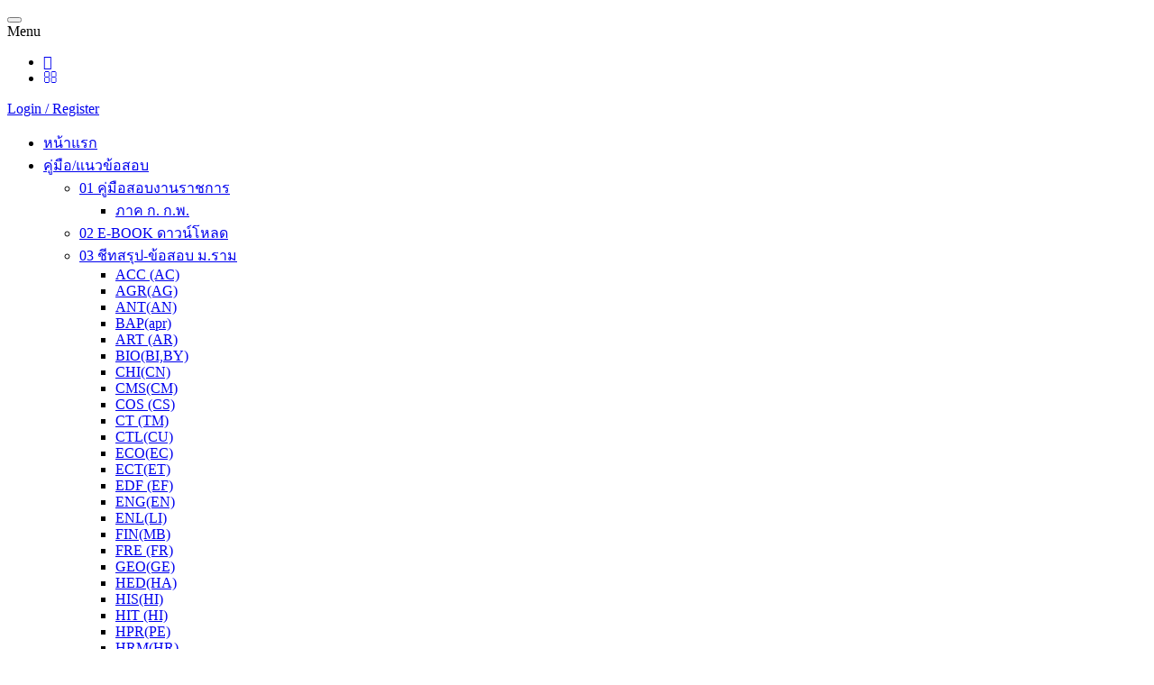

--- FILE ---
content_type: text/html; charset=UTF-8
request_url: https://kumpeedee.com/41694/
body_size: 36379
content:
<!DOCTYPE html>
<html lang="th">
<head>
<meta http-equiv="content-type" content="text/html; charset=UTF-8" />
<meta http-equiv="X-UA-Compatible" content="IE=edge">
<meta name="viewport" content="width=device-width, initial-scale=1">
<link rel="pingback" href="https://kumpeedee.com/xmlrpc.php" />
<script type="text/javascript">function theChampLoadEvent(e){var t=window.onload;if(typeof window.onload!="function"){window.onload=e}else{window.onload=function(){t();e()}}}</script>
<script type="text/javascript">var theChampDefaultLang = 'th', theChampCloseIconPath = 'https://kumpeedee.com/wp-content/plugins/super-socializer/images/close.png';</script>
<script>var theChampSiteUrl = 'https://kumpeedee.com', theChampVerified = 0, theChampEmailPopup = 0, heateorSsMoreSharePopupSearchText = 'Search';</script>
<script> var theChampFBKey = '503262116727225', theChampFBLang = 'th', theChampFbLikeMycred = 0, theChampSsga = 0, theChampCommentNotification = 0, theChampHeateorFcmRecentComments = 0, theChampFbIosLogin = 0; </script>
<script> var theChampSharingAjaxUrl = 'https://kumpeedee.com/wp-admin/admin-ajax.php', heateorSsFbMessengerAPI = 'https://www.facebook.com/dialog/send?app_id=503262116727225&display=popup&link=%encoded_post_url%&redirect_uri=%encoded_post_url%',heateorSsWhatsappShareAPI = 'web', heateorSsUrlCountFetched = [], heateorSsSharesText = 'Shares', heateorSsShareText = 'Share', theChampPluginIconPath = 'https://kumpeedee.com/wp-content/plugins/super-socializer/images/logo.png', theChampSaveSharesLocally = 0, theChampHorizontalSharingCountEnable = 0, theChampVerticalSharingCountEnable = 0, theChampSharingOffset = -10, theChampCounterOffset = -10, theChampMobileStickySharingEnabled = 1, heateorSsCopyLinkMessage = "Link copied.";
var heateorSsHorSharingShortUrl = "https://kumpeedee.com/41694/";var heateorSsVerticalSharingShortUrl = "https://kumpeedee.com/41694/";		</script>
<style type="text/css">
.the_champ_button_instagram span.the_champ_svg,a.the_champ_instagram span.the_champ_svg{background:radial-gradient(circle at 30% 107%,#fdf497 0,#fdf497 5%,#fd5949 45%,#d6249f 60%,#285aeb 90%)}
.the_champ_horizontal_sharing .the_champ_svg,.heateor_ss_standard_follow_icons_container .the_champ_svg{
color: #fff;
border-width: 0px;
border-style: solid;
border-color: transparent;
}
.the_champ_horizontal_sharing .theChampTCBackground{
color:#666;
}
.the_champ_horizontal_sharing span.the_champ_svg:hover,.heateor_ss_standard_follow_icons_container span.the_champ_svg:hover{
border-color: transparent;
}
.the_champ_vertical_sharing span.the_champ_svg,.heateor_ss_floating_follow_icons_container span.the_champ_svg{
color: #fff;
border-width: 0px;
border-style: solid;
border-color: transparent;
}
.the_champ_vertical_sharing .theChampTCBackground{
color:#666;
}
.the_champ_vertical_sharing span.the_champ_svg:hover,.heateor_ss_floating_follow_icons_container span.the_champ_svg:hover{
border-color: transparent;
}
@media screen and (max-width:783px){.the_champ_vertical_sharing{display:none!important}}div.heateor_ss_mobile_footer{display:none;}@media screen and (max-width:783px){div.the_champ_bottom_sharing div.the_champ_sharing_ul .theChampTCBackground{width:100%!important;background-color:white}div.the_champ_bottom_sharing{width:100%!important;left:0!important;}div.the_champ_bottom_sharing a{width:11.111111111111% !important;margin:0!important;padding:0!important;}div.the_champ_bottom_sharing .the_champ_svg{width:100%!important;}div.the_champ_bottom_sharing div.theChampTotalShareCount{font-size:.7em!important;line-height:28px!important}div.the_champ_bottom_sharing div.theChampTotalShareText{font-size:.5em!important;line-height:0px!important}div.heateor_ss_mobile_footer{display:block;height:40px;}.the_champ_bottom_sharing{padding:0!important;display:block!important;width: auto!important;bottom:-2px!important;top: auto!important;}.the_champ_bottom_sharing .the_champ_square_count{line-height: inherit;}.the_champ_bottom_sharing .theChampSharingArrow{display:none;}.the_champ_bottom_sharing .theChampTCBackground{margin-right: 1.1em !important}}</style>
<meta name='robots' content='index, follow, max-image-preview:large, max-snippet:-1, max-video-preview:-1' />
<!-- This site is optimized with the Yoast SEO plugin v26.7 - https://yoast.com/wordpress/plugins/seo/ -->
<title>BC-004 คู่มือสอบนักวิเคราะห์นโยบายและแผน กองแผนงานและวิชาการ กรมวิทยาศาสตร์การแพทย์ - kumpeedee.com</title>
<link rel="canonical" href="https://kumpeedee.com/41694/" />
<meta property="og:locale" content="th_TH" />
<meta property="og:type" content="article" />
<meta property="og:title" content="BC-004 คู่มือสอบนักวิเคราะห์นโยบายและแผน กองแผนงานและวิชาการ กรมวิทยาศาสตร์การแพทย์ - kumpeedee.com" />
<meta property="og:description" content="&nbsp; BC-004 คู่มือ&hellip;" />
<meta property="og:url" content="https://kumpeedee.com/41694/" />
<meta property="og:site_name" content="kumpeedee.com" />
<meta property="article:publisher" content="https://www.facebook.com/pg/kumpeedeethai/about/?ref=page_internal" />
<meta property="article:modified_time" content="2017-03-01T01:55:58+00:00" />
<meta property="og:image" content="https://kumpeedee.com/wp-content/uploads/2016/08/unnamed-file-1.jpg" />
<meta property="og:image:width" content="600" />
<meta property="og:image:height" content="849" />
<meta property="og:image:type" content="image/jpeg" />
<meta name="twitter:card" content="summary_large_image" />
<script type="application/ld+json" class="yoast-schema-graph">{"@context":"https://schema.org","@graph":[{"@type":"WebPage","@id":"https://kumpeedee.com/41694/","url":"https://kumpeedee.com/41694/","name":"BC-004 คู่มือสอบนักวิเคราะห์นโยบายและแผน กองแผนงานและวิชาการ กรมวิทยาศาสตร์การแพทย์ - kumpeedee.com","isPartOf":{"@id":"https://kumpeedee.com/#website"},"datePublished":"2016-08-20T17:20:43+00:00","dateModified":"2017-03-01T01:55:58+00:00","breadcrumb":{"@id":"https://kumpeedee.com/41694/#breadcrumb"},"inLanguage":"th","potentialAction":[{"@type":"ReadAction","target":["https://kumpeedee.com/41694/"]}]},{"@type":"BreadcrumbList","@id":"https://kumpeedee.com/41694/#breadcrumb","itemListElement":[{"@type":"ListItem","position":1,"name":"Home","item":"https://kumpeedee.com/"},{"@type":"ListItem","position":2,"name":"shop","item":"https://kumpeedee.com/"},{"@type":"ListItem","position":3,"name":"BC-004 คู่มือสอบนักวิเคราะห์นโยบายและแผน กองแผนงานและวิชาการ กรมวิทยาศาสตร์การแพทย์"}]},{"@type":"WebSite","@id":"https://kumpeedee.com/#website","url":"https://kumpeedee.com/","name":"kumpeedee.com","description":"จำหน่ายข้อสอบ ม. รามคำแหง  ข้อสอบราชการตำรวจ ทหาร ปลัดอำเภอ กทม. ครู หน่วยงานรัฐวิสาหกิจ ธกส. การไฟฟ้า การประปา การรถไฟ สามารถเลือกช่องทางการจัดส่งทางไปรษณีย์ หรือ E-mail ในรูปแบบไฟล์ PDF","publisher":{"@id":"https://kumpeedee.com/#organization"},"potentialAction":[{"@type":"SearchAction","target":{"@type":"EntryPoint","urlTemplate":"https://kumpeedee.com/?s={search_term_string}"},"query-input":{"@type":"PropertyValueSpecification","valueRequired":true,"valueName":"search_term_string"}}],"inLanguage":"th"},{"@type":"Organization","@id":"https://kumpeedee.com/#organization","name":"kumpeedee.com","url":"https://kumpeedee.com/","logo":{"@type":"ImageObject","inLanguage":"th","@id":"https://kumpeedee.com/#/schema/logo/image/","url":"https://kumpeedee.com/wp-content/uploads/2024/12/20241205125011425.jpg","contentUrl":"https://kumpeedee.com/wp-content/uploads/2024/12/20241205125011425.jpg","width":80,"height":80,"caption":"kumpeedee.com"},"image":{"@id":"https://kumpeedee.com/#/schema/logo/image/"},"sameAs":["https://www.facebook.com/pg/kumpeedeethai/about/?ref=page_internal"]}]}</script>
<!-- / Yoast SEO plugin. -->
<link rel="alternate" type="application/rss+xml" title="kumpeedee.com &raquo; ฟีด" href="https://kumpeedee.com/feed/" />
<link rel="alternate" title="oEmbed (JSON)" type="application/json+oembed" href="https://kumpeedee.com/wp-json/oembed/1.0/embed?url=https%3A%2F%2Fkumpeedee.com%2F41694%2F" />
<link rel="alternate" title="oEmbed (XML)" type="text/xml+oembed" href="https://kumpeedee.com/wp-json/oembed/1.0/embed?url=https%3A%2F%2Fkumpeedee.com%2F41694%2F&#038;format=xml" />
<style type="text/css" media="all">
/*!
*  Font Awesome 4.6.3 by @davegandy - http://fontawesome.io - @fontawesome
*  License - http://fontawesome.io/license (Font: SIL OFL 1.1, CSS: MIT License)
*/@font-face{font-family:'FontAwesome';src:url(https://kumpeedee.com/wp-content/themes/giga-store/css/../fonts/fontawesome-webfont.eot#1765418408);src:url(https://kumpeedee.com/wp-content/themes/giga-store/css/../fonts/fontawesome-webfont.eot#1765418408) format('embedded-opentype'),url(https://kumpeedee.com/wp-content/themes/giga-store/css/../fonts/fontawesome-webfont.woff2#1765418408) format('woff2'),url(https://kumpeedee.com/wp-content/themes/giga-store/css/../fonts/fontawesome-webfont.woff#1765418408) format('woff'),url(https://kumpeedee.com/wp-content/themes/giga-store/css/../fonts/fontawesome-webfont.ttf#1765418408) format('truetype'),url(https://kumpeedee.com/wp-content/themes/giga-store/css/../fonts/fontawesome-webfont.svg?v=4.6.3#fontawesomeregular) format('svg');font-weight:400;font-style:normal}.fa{display:inline-block;font:normal normal normal 14px/1 FontAwesome;font-size:inherit;text-rendering:auto;-webkit-font-smoothing:antialiased;-moz-osx-font-smoothing:grayscale}.fa-lg{font-size:1.33333333em;line-height:.75em;vertical-align:-15%}.fa-2x{font-size:2em}.fa-3x{font-size:3em}.fa-4x{font-size:4em}.fa-5x{font-size:5em}.fa-fw{width:1.28571429em;text-align:center}.fa-ul{padding-left:0;margin-left:2.14285714em;list-style-type:none}.fa-ul>li{position:relative}.fa-li{position:absolute;left:-2.14285714em;width:2.14285714em;top:.14285714em;text-align:center}.fa-li.fa-lg{left:-1.85714286em}.fa-border{padding:.2em .25em .15em;border:solid .08em #eee;border-radius:.1em}.fa-pull-left{float:left}.fa-pull-right{float:right}.fa.fa-pull-left{margin-right:.3em}.fa.fa-pull-right{margin-left:.3em}.pull-right{float:right}.pull-left{float:left}.fa.pull-left{margin-right:.3em}.fa.pull-right{margin-left:.3em}.fa-spin{-webkit-animation:fa-spin 2s infinite linear;animation:fa-spin 2s infinite linear}.fa-pulse{-webkit-animation:fa-spin 1s infinite steps(8);animation:fa-spin 1s infinite steps(8)}@-webkit-keyframes fa-spin{0%{-webkit-transform:rotate(0deg);transform:rotate(0deg)}100%{-webkit-transform:rotate(359deg);transform:rotate(359deg)}}@keyframes fa-spin{0%{-webkit-transform:rotate(0deg);transform:rotate(0deg)}100%{-webkit-transform:rotate(359deg);transform:rotate(359deg)}}.fa-rotate-90{-ms-filter:"progid:DXImageTransform.Microsoft.BasicImage(rotation=1)";-webkit-transform:rotate(90deg);-ms-transform:rotate(90deg);transform:rotate(90deg)}.fa-rotate-180{-ms-filter:"progid:DXImageTransform.Microsoft.BasicImage(rotation=2)";-webkit-transform:rotate(180deg);-ms-transform:rotate(180deg);transform:rotate(180deg)}.fa-rotate-270{-ms-filter:"progid:DXImageTransform.Microsoft.BasicImage(rotation=3)";-webkit-transform:rotate(270deg);-ms-transform:rotate(270deg);transform:rotate(270deg)}.fa-flip-horizontal{-ms-filter:"progid:DXImageTransform.Microsoft.BasicImage(rotation=0, mirror=1)";-webkit-transform:scale(-1,1);-ms-transform:scale(-1,1);transform:scale(-1,1)}.fa-flip-vertical{-ms-filter:"progid:DXImageTransform.Microsoft.BasicImage(rotation=2, mirror=1)";-webkit-transform:scale(1,-1);-ms-transform:scale(1,-1);transform:scale(1,-1)}:root .fa-rotate-90,:root .fa-rotate-180,:root .fa-rotate-270,:root .fa-flip-horizontal,:root .fa-flip-vertical{filter:none}.fa-stack{position:relative;display:inline-block;width:2em;height:2em;line-height:2em;vertical-align:middle}.fa-stack-1x,.fa-stack-2x{position:absolute;left:0;width:100%;text-align:center}.fa-stack-1x{line-height:inherit}.fa-stack-2x{font-size:2em}.fa-inverse{color:#fff}.fa-glass:before{content:"\f000"}.fa-music:before{content:"\f001"}.fa-search:before{content:"\f002"}.fa-envelope-o:before{content:"\f003"}.fa-heart:before{content:"\f004"}.fa-star:before{content:"\f005"}.fa-star-o:before{content:"\f006"}.fa-user:before{content:"\f007"}.fa-film:before{content:"\f008"}.fa-th-large:before{content:"\f009"}.fa-th:before{content:"\f00a"}.fa-th-list:before{content:"\f00b"}.fa-check:before{content:"\f00c"}.fa-remove:before,.fa-close:before,.fa-times:before{content:"\f00d"}.fa-search-plus:before{content:"\f00e"}.fa-search-minus:before{content:"\f010"}.fa-power-off:before{content:"\f011"}.fa-signal:before{content:"\f012"}.fa-gear:before,.fa-cog:before{content:"\f013"}.fa-trash-o:before{content:"\f014"}.fa-home:before{content:"\f015"}.fa-file-o:before{content:"\f016"}.fa-clock-o:before{content:"\f017"}.fa-road:before{content:"\f018"}.fa-download:before{content:"\f019"}.fa-arrow-circle-o-down:before{content:"\f01a"}.fa-arrow-circle-o-up:before{content:"\f01b"}.fa-inbox:before{content:"\f01c"}.fa-play-circle-o:before{content:"\f01d"}.fa-rotate-right:before,.fa-repeat:before{content:"\f01e"}.fa-refresh:before{content:"\f021"}.fa-list-alt:before{content:"\f022"}.fa-lock:before{content:"\f023"}.fa-flag:before{content:"\f024"}.fa-headphones:before{content:"\f025"}.fa-volume-off:before{content:"\f026"}.fa-volume-down:before{content:"\f027"}.fa-volume-up:before{content:"\f028"}.fa-qrcode:before{content:"\f029"}.fa-barcode:before{content:"\f02a"}.fa-tag:before{content:"\f02b"}.fa-tags:before{content:"\f02c"}.fa-book:before{content:"\f02d"}.fa-bookmark:before{content:"\f02e"}.fa-print:before{content:"\f02f"}.fa-camera:before{content:"\f030"}.fa-font:before{content:"\f031"}.fa-bold:before{content:"\f032"}.fa-italic:before{content:"\f033"}.fa-text-height:before{content:"\f034"}.fa-text-width:before{content:"\f035"}.fa-align-left:before{content:"\f036"}.fa-align-center:before{content:"\f037"}.fa-align-right:before{content:"\f038"}.fa-align-justify:before{content:"\f039"}.fa-list:before{content:"\f03a"}.fa-dedent:before,.fa-outdent:before{content:"\f03b"}.fa-indent:before{content:"\f03c"}.fa-video-camera:before{content:"\f03d"}.fa-photo:before,.fa-image:before,.fa-picture-o:before{content:"\f03e"}.fa-pencil:before{content:"\f040"}.fa-map-marker:before{content:"\f041"}.fa-adjust:before{content:"\f042"}.fa-tint:before{content:"\f043"}.fa-edit:before,.fa-pencil-square-o:before{content:"\f044"}.fa-share-square-o:before{content:"\f045"}.fa-check-square-o:before{content:"\f046"}.fa-arrows:before{content:"\f047"}.fa-step-backward:before{content:"\f048"}.fa-fast-backward:before{content:"\f049"}.fa-backward:before{content:"\f04a"}.fa-play:before{content:"\f04b"}.fa-pause:before{content:"\f04c"}.fa-stop:before{content:"\f04d"}.fa-forward:before{content:"\f04e"}.fa-fast-forward:before{content:"\f050"}.fa-step-forward:before{content:"\f051"}.fa-eject:before{content:"\f052"}.fa-chevron-left:before{content:"\f053"}.fa-chevron-right:before{content:"\f054"}.fa-plus-circle:before{content:"\f055"}.fa-minus-circle:before{content:"\f056"}.fa-times-circle:before{content:"\f057"}.fa-check-circle:before{content:"\f058"}.fa-question-circle:before{content:"\f059"}.fa-info-circle:before{content:"\f05a"}.fa-crosshairs:before{content:"\f05b"}.fa-times-circle-o:before{content:"\f05c"}.fa-check-circle-o:before{content:"\f05d"}.fa-ban:before{content:"\f05e"}.fa-arrow-left:before{content:"\f060"}.fa-arrow-right:before{content:"\f061"}.fa-arrow-up:before{content:"\f062"}.fa-arrow-down:before{content:"\f063"}.fa-mail-forward:before,.fa-share:before{content:"\f064"}.fa-expand:before{content:"\f065"}.fa-compress:before{content:"\f066"}.fa-plus:before{content:"\f067"}.fa-minus:before{content:"\f068"}.fa-asterisk:before{content:"\f069"}.fa-exclamation-circle:before{content:"\f06a"}.fa-gift:before{content:"\f06b"}.fa-leaf:before{content:"\f06c"}.fa-fire:before{content:"\f06d"}.fa-eye:before{content:"\f06e"}.fa-eye-slash:before{content:"\f070"}.fa-warning:before,.fa-exclamation-triangle:before{content:"\f071"}.fa-plane:before{content:"\f072"}.fa-calendar:before{content:"\f073"}.fa-random:before{content:"\f074"}.fa-comment:before{content:"\f075"}.fa-magnet:before{content:"\f076"}.fa-chevron-up:before{content:"\f077"}.fa-chevron-down:before{content:"\f078"}.fa-retweet:before{content:"\f079"}.fa-shopping-cart:before{content:"\f07a"}.fa-folder:before{content:"\f07b"}.fa-folder-open:before{content:"\f07c"}.fa-arrows-v:before{content:"\f07d"}.fa-arrows-h:before{content:"\f07e"}.fa-bar-chart-o:before,.fa-bar-chart:before{content:"\f080"}.fa-twitter-square:before{content:"\f081"}.fa-facebook-square:before{content:"\f082"}.fa-camera-retro:before{content:"\f083"}.fa-key:before{content:"\f084"}.fa-gears:before,.fa-cogs:before{content:"\f085"}.fa-comments:before{content:"\f086"}.fa-thumbs-o-up:before{content:"\f087"}.fa-thumbs-o-down:before{content:"\f088"}.fa-star-half:before{content:"\f089"}.fa-heart-o:before{content:"\f08a"}.fa-sign-out:before{content:"\f08b"}.fa-linkedin-square:before{content:"\f08c"}.fa-thumb-tack:before{content:"\f08d"}.fa-external-link:before{content:"\f08e"}.fa-sign-in:before{content:"\f090"}.fa-trophy:before{content:"\f091"}.fa-github-square:before{content:"\f092"}.fa-upload:before{content:"\f093"}.fa-lemon-o:before{content:"\f094"}.fa-phone:before{content:"\f095"}.fa-square-o:before{content:"\f096"}.fa-bookmark-o:before{content:"\f097"}.fa-phone-square:before{content:"\f098"}.fa-twitter:before{content:"\f099"}.fa-facebook-f:before,.fa-facebook:before{content:"\f09a"}.fa-github:before{content:"\f09b"}.fa-unlock:before{content:"\f09c"}.fa-credit-card:before{content:"\f09d"}.fa-feed:before,.fa-rss:before{content:"\f09e"}.fa-hdd-o:before{content:"\f0a0"}.fa-bullhorn:before{content:"\f0a1"}.fa-bell:before{content:"\f0f3"}.fa-certificate:before{content:"\f0a3"}.fa-hand-o-right:before{content:"\f0a4"}.fa-hand-o-left:before{content:"\f0a5"}.fa-hand-o-up:before{content:"\f0a6"}.fa-hand-o-down:before{content:"\f0a7"}.fa-arrow-circle-left:before{content:"\f0a8"}.fa-arrow-circle-right:before{content:"\f0a9"}.fa-arrow-circle-up:before{content:"\f0aa"}.fa-arrow-circle-down:before{content:"\f0ab"}.fa-globe:before{content:"\f0ac"}.fa-wrench:before{content:"\f0ad"}.fa-tasks:before{content:"\f0ae"}.fa-filter:before{content:"\f0b0"}.fa-briefcase:before{content:"\f0b1"}.fa-arrows-alt:before{content:"\f0b2"}.fa-group:before,.fa-users:before{content:"\f0c0"}.fa-chain:before,.fa-link:before{content:"\f0c1"}.fa-cloud:before{content:"\f0c2"}.fa-flask:before{content:"\f0c3"}.fa-cut:before,.fa-scissors:before{content:"\f0c4"}.fa-copy:before,.fa-files-o:before{content:"\f0c5"}.fa-paperclip:before{content:"\f0c6"}.fa-save:before,.fa-floppy-o:before{content:"\f0c7"}.fa-square:before{content:"\f0c8"}.fa-navicon:before,.fa-reorder:before,.fa-bars:before{content:"\f0c9"}.fa-list-ul:before{content:"\f0ca"}.fa-list-ol:before{content:"\f0cb"}.fa-strikethrough:before{content:"\f0cc"}.fa-underline:before{content:"\f0cd"}.fa-table:before{content:"\f0ce"}.fa-magic:before{content:"\f0d0"}.fa-truck:before{content:"\f0d1"}.fa-pinterest:before{content:"\f0d2"}.fa-pinterest-square:before{content:"\f0d3"}.fa-google-plus-square:before{content:"\f0d4"}.fa-google-plus:before{content:"\f0d5"}.fa-money:before{content:"\f0d6"}.fa-caret-down:before{content:"\f0d7"}.fa-caret-up:before{content:"\f0d8"}.fa-caret-left:before{content:"\f0d9"}.fa-caret-right:before{content:"\f0da"}.fa-columns:before{content:"\f0db"}.fa-unsorted:before,.fa-sort:before{content:"\f0dc"}.fa-sort-down:before,.fa-sort-desc:before{content:"\f0dd"}.fa-sort-up:before,.fa-sort-asc:before{content:"\f0de"}.fa-envelope:before{content:"\f0e0"}.fa-linkedin:before{content:"\f0e1"}.fa-rotate-left:before,.fa-undo:before{content:"\f0e2"}.fa-legal:before,.fa-gavel:before{content:"\f0e3"}.fa-dashboard:before,.fa-tachometer:before{content:"\f0e4"}.fa-comment-o:before{content:"\f0e5"}.fa-comments-o:before{content:"\f0e6"}.fa-flash:before,.fa-bolt:before{content:"\f0e7"}.fa-sitemap:before{content:"\f0e8"}.fa-umbrella:before{content:"\f0e9"}.fa-paste:before,.fa-clipboard:before{content:"\f0ea"}.fa-lightbulb-o:before{content:"\f0eb"}.fa-exchange:before{content:"\f0ec"}.fa-cloud-download:before{content:"\f0ed"}.fa-cloud-upload:before{content:"\f0ee"}.fa-user-md:before{content:"\f0f0"}.fa-stethoscope:before{content:"\f0f1"}.fa-suitcase:before{content:"\f0f2"}.fa-bell-o:before{content:"\f0a2"}.fa-coffee:before{content:"\f0f4"}.fa-cutlery:before{content:"\f0f5"}.fa-file-text-o:before{content:"\f0f6"}.fa-building-o:before{content:"\f0f7"}.fa-hospital-o:before{content:"\f0f8"}.fa-ambulance:before{content:"\f0f9"}.fa-medkit:before{content:"\f0fa"}.fa-fighter-jet:before{content:"\f0fb"}.fa-beer:before{content:"\f0fc"}.fa-h-square:before{content:"\f0fd"}.fa-plus-square:before{content:"\f0fe"}.fa-angle-double-left:before{content:"\f100"}.fa-angle-double-right:before{content:"\f101"}.fa-angle-double-up:before{content:"\f102"}.fa-angle-double-down:before{content:"\f103"}.fa-angle-left:before{content:"\f104"}.fa-angle-right:before{content:"\f105"}.fa-angle-up:before{content:"\f106"}.fa-angle-down:before{content:"\f107"}.fa-desktop:before{content:"\f108"}.fa-laptop:before{content:"\f109"}.fa-tablet:before{content:"\f10a"}.fa-mobile-phone:before,.fa-mobile:before{content:"\f10b"}.fa-circle-o:before{content:"\f10c"}.fa-quote-left:before{content:"\f10d"}.fa-quote-right:before{content:"\f10e"}.fa-spinner:before{content:"\f110"}.fa-circle:before{content:"\f111"}.fa-mail-reply:before,.fa-reply:before{content:"\f112"}.fa-github-alt:before{content:"\f113"}.fa-folder-o:before{content:"\f114"}.fa-folder-open-o:before{content:"\f115"}.fa-smile-o:before{content:"\f118"}.fa-frown-o:before{content:"\f119"}.fa-meh-o:before{content:"\f11a"}.fa-gamepad:before{content:"\f11b"}.fa-keyboard-o:before{content:"\f11c"}.fa-flag-o:before{content:"\f11d"}.fa-flag-checkered:before{content:"\f11e"}.fa-terminal:before{content:"\f120"}.fa-code:before{content:"\f121"}.fa-mail-reply-all:before,.fa-reply-all:before{content:"\f122"}.fa-star-half-empty:before,.fa-star-half-full:before,.fa-star-half-o:before{content:"\f123"}.fa-location-arrow:before{content:"\f124"}.fa-crop:before{content:"\f125"}.fa-code-fork:before{content:"\f126"}.fa-unlink:before,.fa-chain-broken:before{content:"\f127"}.fa-question:before{content:"\f128"}.fa-info:before{content:"\f129"}.fa-exclamation:before{content:"\f12a"}.fa-superscript:before{content:"\f12b"}.fa-subscript:before{content:"\f12c"}.fa-eraser:before{content:"\f12d"}.fa-puzzle-piece:before{content:"\f12e"}.fa-microphone:before{content:"\f130"}.fa-microphone-slash:before{content:"\f131"}.fa-shield:before{content:"\f132"}.fa-calendar-o:before{content:"\f133"}.fa-fire-extinguisher:before{content:"\f134"}.fa-rocket:before{content:"\f135"}.fa-maxcdn:before{content:"\f136"}.fa-chevron-circle-left:before{content:"\f137"}.fa-chevron-circle-right:before{content:"\f138"}.fa-chevron-circle-up:before{content:"\f139"}.fa-chevron-circle-down:before{content:"\f13a"}.fa-html5:before{content:"\f13b"}.fa-css3:before{content:"\f13c"}.fa-anchor:before{content:"\f13d"}.fa-unlock-alt:before{content:"\f13e"}.fa-bullseye:before{content:"\f140"}.fa-ellipsis-h:before{content:"\f141"}.fa-ellipsis-v:before{content:"\f142"}.fa-rss-square:before{content:"\f143"}.fa-play-circle:before{content:"\f144"}.fa-ticket:before{content:"\f145"}.fa-minus-square:before{content:"\f146"}.fa-minus-square-o:before{content:"\f147"}.fa-level-up:before{content:"\f148"}.fa-level-down:before{content:"\f149"}.fa-check-square:before{content:"\f14a"}.fa-pencil-square:before{content:"\f14b"}.fa-external-link-square:before{content:"\f14c"}.fa-share-square:before{content:"\f14d"}.fa-compass:before{content:"\f14e"}.fa-toggle-down:before,.fa-caret-square-o-down:before{content:"\f150"}.fa-toggle-up:before,.fa-caret-square-o-up:before{content:"\f151"}.fa-toggle-right:before,.fa-caret-square-o-right:before{content:"\f152"}.fa-euro:before,.fa-eur:before{content:"\f153"}.fa-gbp:before{content:"\f154"}.fa-dollar:before,.fa-usd:before{content:"\f155"}.fa-rupee:before,.fa-inr:before{content:"\f156"}.fa-cny:before,.fa-rmb:before,.fa-yen:before,.fa-jpy:before{content:"\f157"}.fa-ruble:before,.fa-rouble:before,.fa-rub:before{content:"\f158"}.fa-won:before,.fa-krw:before{content:"\f159"}.fa-bitcoin:before,.fa-btc:before{content:"\f15a"}.fa-file:before{content:"\f15b"}.fa-file-text:before{content:"\f15c"}.fa-sort-alpha-asc:before{content:"\f15d"}.fa-sort-alpha-desc:before{content:"\f15e"}.fa-sort-amount-asc:before{content:"\f160"}.fa-sort-amount-desc:before{content:"\f161"}.fa-sort-numeric-asc:before{content:"\f162"}.fa-sort-numeric-desc:before{content:"\f163"}.fa-thumbs-up:before{content:"\f164"}.fa-thumbs-down:before{content:"\f165"}.fa-youtube-square:before{content:"\f166"}.fa-youtube:before{content:"\f167"}.fa-xing:before{content:"\f168"}.fa-xing-square:before{content:"\f169"}.fa-youtube-play:before{content:"\f16a"}.fa-dropbox:before{content:"\f16b"}.fa-stack-overflow:before{content:"\f16c"}.fa-instagram:before{content:"\f16d"}.fa-flickr:before{content:"\f16e"}.fa-adn:before{content:"\f170"}.fa-bitbucket:before{content:"\f171"}.fa-bitbucket-square:before{content:"\f172"}.fa-tumblr:before{content:"\f173"}.fa-tumblr-square:before{content:"\f174"}.fa-long-arrow-down:before{content:"\f175"}.fa-long-arrow-up:before{content:"\f176"}.fa-long-arrow-left:before{content:"\f177"}.fa-long-arrow-right:before{content:"\f178"}.fa-apple:before{content:"\f179"}.fa-windows:before{content:"\f17a"}.fa-android:before{content:"\f17b"}.fa-linux:before{content:"\f17c"}.fa-dribbble:before{content:"\f17d"}.fa-skype:before{content:"\f17e"}.fa-foursquare:before{content:"\f180"}.fa-trello:before{content:"\f181"}.fa-female:before{content:"\f182"}.fa-male:before{content:"\f183"}.fa-gittip:before,.fa-gratipay:before{content:"\f184"}.fa-sun-o:before{content:"\f185"}.fa-moon-o:before{content:"\f186"}.fa-archive:before{content:"\f187"}.fa-bug:before{content:"\f188"}.fa-vk:before{content:"\f189"}.fa-weibo:before{content:"\f18a"}.fa-renren:before{content:"\f18b"}.fa-pagelines:before{content:"\f18c"}.fa-stack-exchange:before{content:"\f18d"}.fa-arrow-circle-o-right:before{content:"\f18e"}.fa-arrow-circle-o-left:before{content:"\f190"}.fa-toggle-left:before,.fa-caret-square-o-left:before{content:"\f191"}.fa-dot-circle-o:before{content:"\f192"}.fa-wheelchair:before{content:"\f193"}.fa-vimeo-square:before{content:"\f194"}.fa-turkish-lira:before,.fa-try:before{content:"\f195"}.fa-plus-square-o:before{content:"\f196"}.fa-space-shuttle:before{content:"\f197"}.fa-slack:before{content:"\f198"}.fa-envelope-square:before{content:"\f199"}.fa-wordpress:before{content:"\f19a"}.fa-openid:before{content:"\f19b"}.fa-institution:before,.fa-bank:before,.fa-university:before{content:"\f19c"}.fa-mortar-board:before,.fa-graduation-cap:before{content:"\f19d"}.fa-yahoo:before{content:"\f19e"}.fa-google:before{content:"\f1a0"}.fa-reddit:before{content:"\f1a1"}.fa-reddit-square:before{content:"\f1a2"}.fa-stumbleupon-circle:before{content:"\f1a3"}.fa-stumbleupon:before{content:"\f1a4"}.fa-delicious:before{content:"\f1a5"}.fa-digg:before{content:"\f1a6"}.fa-pied-piper-pp:before{content:"\f1a7"}.fa-pied-piper-alt:before{content:"\f1a8"}.fa-drupal:before{content:"\f1a9"}.fa-joomla:before{content:"\f1aa"}.fa-language:before{content:"\f1ab"}.fa-fax:before{content:"\f1ac"}.fa-building:before{content:"\f1ad"}.fa-child:before{content:"\f1ae"}.fa-paw:before{content:"\f1b0"}.fa-spoon:before{content:"\f1b1"}.fa-cube:before{content:"\f1b2"}.fa-cubes:before{content:"\f1b3"}.fa-behance:before{content:"\f1b4"}.fa-behance-square:before{content:"\f1b5"}.fa-steam:before{content:"\f1b6"}.fa-steam-square:before{content:"\f1b7"}.fa-recycle:before{content:"\f1b8"}.fa-automobile:before,.fa-car:before{content:"\f1b9"}.fa-cab:before,.fa-taxi:before{content:"\f1ba"}.fa-tree:before{content:"\f1bb"}.fa-spotify:before{content:"\f1bc"}.fa-deviantart:before{content:"\f1bd"}.fa-soundcloud:before{content:"\f1be"}.fa-database:before{content:"\f1c0"}.fa-file-pdf-o:before{content:"\f1c1"}.fa-file-word-o:before{content:"\f1c2"}.fa-file-excel-o:before{content:"\f1c3"}.fa-file-powerpoint-o:before{content:"\f1c4"}.fa-file-photo-o:before,.fa-file-picture-o:before,.fa-file-image-o:before{content:"\f1c5"}.fa-file-zip-o:before,.fa-file-archive-o:before{content:"\f1c6"}.fa-file-sound-o:before,.fa-file-audio-o:before{content:"\f1c7"}.fa-file-movie-o:before,.fa-file-video-o:before{content:"\f1c8"}.fa-file-code-o:before{content:"\f1c9"}.fa-vine:before{content:"\f1ca"}.fa-codepen:before{content:"\f1cb"}.fa-jsfiddle:before{content:"\f1cc"}.fa-life-bouy:before,.fa-life-buoy:before,.fa-life-saver:before,.fa-support:before,.fa-life-ring:before{content:"\f1cd"}.fa-circle-o-notch:before{content:"\f1ce"}.fa-ra:before,.fa-resistance:before,.fa-rebel:before{content:"\f1d0"}.fa-ge:before,.fa-empire:before{content:"\f1d1"}.fa-git-square:before{content:"\f1d2"}.fa-git:before{content:"\f1d3"}.fa-y-combinator-square:before,.fa-yc-square:before,.fa-hacker-news:before{content:"\f1d4"}.fa-tencent-weibo:before{content:"\f1d5"}.fa-qq:before{content:"\f1d6"}.fa-wechat:before,.fa-weixin:before{content:"\f1d7"}.fa-send:before,.fa-paper-plane:before{content:"\f1d8"}.fa-send-o:before,.fa-paper-plane-o:before{content:"\f1d9"}.fa-history:before{content:"\f1da"}.fa-circle-thin:before{content:"\f1db"}.fa-header:before{content:"\f1dc"}.fa-paragraph:before{content:"\f1dd"}.fa-sliders:before{content:"\f1de"}.fa-share-alt:before{content:"\f1e0"}.fa-share-alt-square:before{content:"\f1e1"}.fa-bomb:before{content:"\f1e2"}.fa-soccer-ball-o:before,.fa-futbol-o:before{content:"\f1e3"}.fa-tty:before{content:"\f1e4"}.fa-binoculars:before{content:"\f1e5"}.fa-plug:before{content:"\f1e6"}.fa-slideshare:before{content:"\f1e7"}.fa-twitch:before{content:"\f1e8"}.fa-yelp:before{content:"\f1e9"}.fa-newspaper-o:before{content:"\f1ea"}.fa-wifi:before{content:"\f1eb"}.fa-calculator:before{content:"\f1ec"}.fa-paypal:before{content:"\f1ed"}.fa-google-wallet:before{content:"\f1ee"}.fa-cc-visa:before{content:"\f1f0"}.fa-cc-mastercard:before{content:"\f1f1"}.fa-cc-discover:before{content:"\f1f2"}.fa-cc-amex:before{content:"\f1f3"}.fa-cc-paypal:before{content:"\f1f4"}.fa-cc-stripe:before{content:"\f1f5"}.fa-bell-slash:before{content:"\f1f6"}.fa-bell-slash-o:before{content:"\f1f7"}.fa-trash:before{content:"\f1f8"}.fa-copyright:before{content:"\f1f9"}.fa-at:before{content:"\f1fa"}.fa-eyedropper:before{content:"\f1fb"}.fa-paint-brush:before{content:"\f1fc"}.fa-birthday-cake:before{content:"\f1fd"}.fa-area-chart:before{content:"\f1fe"}.fa-pie-chart:before{content:"\f200"}.fa-line-chart:before{content:"\f201"}.fa-lastfm:before{content:"\f202"}.fa-lastfm-square:before{content:"\f203"}.fa-toggle-off:before{content:"\f204"}.fa-toggle-on:before{content:"\f205"}.fa-bicycle:before{content:"\f206"}.fa-bus:before{content:"\f207"}.fa-ioxhost:before{content:"\f208"}.fa-angellist:before{content:"\f209"}.fa-cc:before{content:"\f20a"}.fa-shekel:before,.fa-sheqel:before,.fa-ils:before{content:"\f20b"}.fa-meanpath:before{content:"\f20c"}.fa-buysellads:before{content:"\f20d"}.fa-connectdevelop:before{content:"\f20e"}.fa-dashcube:before{content:"\f210"}.fa-forumbee:before{content:"\f211"}.fa-leanpub:before{content:"\f212"}.fa-sellsy:before{content:"\f213"}.fa-shirtsinbulk:before{content:"\f214"}.fa-simplybuilt:before{content:"\f215"}.fa-skyatlas:before{content:"\f216"}.fa-cart-plus:before{content:"\f217"}.fa-cart-arrow-down:before{content:"\f218"}.fa-diamond:before{content:"\f219"}.fa-ship:before{content:"\f21a"}.fa-user-secret:before{content:"\f21b"}.fa-motorcycle:before{content:"\f21c"}.fa-street-view:before{content:"\f21d"}.fa-heartbeat:before{content:"\f21e"}.fa-venus:before{content:"\f221"}.fa-mars:before{content:"\f222"}.fa-mercury:before{content:"\f223"}.fa-intersex:before,.fa-transgender:before{content:"\f224"}.fa-transgender-alt:before{content:"\f225"}.fa-venus-double:before{content:"\f226"}.fa-mars-double:before{content:"\f227"}.fa-venus-mars:before{content:"\f228"}.fa-mars-stroke:before{content:"\f229"}.fa-mars-stroke-v:before{content:"\f22a"}.fa-mars-stroke-h:before{content:"\f22b"}.fa-neuter:before{content:"\f22c"}.fa-genderless:before{content:"\f22d"}.fa-facebook-official:before{content:"\f230"}.fa-pinterest-p:before{content:"\f231"}.fa-whatsapp:before{content:"\f232"}.fa-server:before{content:"\f233"}.fa-user-plus:before{content:"\f234"}.fa-user-times:before{content:"\f235"}.fa-hotel:before,.fa-bed:before{content:"\f236"}.fa-viacoin:before{content:"\f237"}.fa-train:before{content:"\f238"}.fa-subway:before{content:"\f239"}.fa-medium:before{content:"\f23a"}.fa-yc:before,.fa-y-combinator:before{content:"\f23b"}.fa-optin-monster:before{content:"\f23c"}.fa-opencart:before{content:"\f23d"}.fa-expeditedssl:before{content:"\f23e"}.fa-battery-4:before,.fa-battery-full:before{content:"\f240"}.fa-battery-3:before,.fa-battery-three-quarters:before{content:"\f241"}.fa-battery-2:before,.fa-battery-half:before{content:"\f242"}.fa-battery-1:before,.fa-battery-quarter:before{content:"\f243"}.fa-battery-0:before,.fa-battery-empty:before{content:"\f244"}.fa-mouse-pointer:before{content:"\f245"}.fa-i-cursor:before{content:"\f246"}.fa-object-group:before{content:"\f247"}.fa-object-ungroup:before{content:"\f248"}.fa-sticky-note:before{content:"\f249"}.fa-sticky-note-o:before{content:"\f24a"}.fa-cc-jcb:before{content:"\f24b"}.fa-cc-diners-club:before{content:"\f24c"}.fa-clone:before{content:"\f24d"}.fa-balance-scale:before{content:"\f24e"}.fa-hourglass-o:before{content:"\f250"}.fa-hourglass-1:before,.fa-hourglass-start:before{content:"\f251"}.fa-hourglass-2:before,.fa-hourglass-half:before{content:"\f252"}.fa-hourglass-3:before,.fa-hourglass-end:before{content:"\f253"}.fa-hourglass:before{content:"\f254"}.fa-hand-grab-o:before,.fa-hand-rock-o:before{content:"\f255"}.fa-hand-stop-o:before,.fa-hand-paper-o:before{content:"\f256"}.fa-hand-scissors-o:before{content:"\f257"}.fa-hand-lizard-o:before{content:"\f258"}.fa-hand-spock-o:before{content:"\f259"}.fa-hand-pointer-o:before{content:"\f25a"}.fa-hand-peace-o:before{content:"\f25b"}.fa-trademark:before{content:"\f25c"}.fa-registered:before{content:"\f25d"}.fa-creative-commons:before{content:"\f25e"}.fa-gg:before{content:"\f260"}.fa-gg-circle:before{content:"\f261"}.fa-tripadvisor:before{content:"\f262"}.fa-odnoklassniki:before{content:"\f263"}.fa-odnoklassniki-square:before{content:"\f264"}.fa-get-pocket:before{content:"\f265"}.fa-wikipedia-w:before{content:"\f266"}.fa-safari:before{content:"\f267"}.fa-chrome:before{content:"\f268"}.fa-firefox:before{content:"\f269"}.fa-opera:before{content:"\f26a"}.fa-internet-explorer:before{content:"\f26b"}.fa-tv:before,.fa-television:before{content:"\f26c"}.fa-contao:before{content:"\f26d"}.fa-500px:before{content:"\f26e"}.fa-amazon:before{content:"\f270"}.fa-calendar-plus-o:before{content:"\f271"}.fa-calendar-minus-o:before{content:"\f272"}.fa-calendar-times-o:before{content:"\f273"}.fa-calendar-check-o:before{content:"\f274"}.fa-industry:before{content:"\f275"}.fa-map-pin:before{content:"\f276"}.fa-map-signs:before{content:"\f277"}.fa-map-o:before{content:"\f278"}.fa-map:before{content:"\f279"}.fa-commenting:before{content:"\f27a"}.fa-commenting-o:before{content:"\f27b"}.fa-houzz:before{content:"\f27c"}.fa-vimeo:before{content:"\f27d"}.fa-black-tie:before{content:"\f27e"}.fa-fonticons:before{content:"\f280"}.fa-reddit-alien:before{content:"\f281"}.fa-edge:before{content:"\f282"}.fa-credit-card-alt:before{content:"\f283"}.fa-codiepie:before{content:"\f284"}.fa-modx:before{content:"\f285"}.fa-fort-awesome:before{content:"\f286"}.fa-usb:before{content:"\f287"}.fa-product-hunt:before{content:"\f288"}.fa-mixcloud:before{content:"\f289"}.fa-scribd:before{content:"\f28a"}.fa-pause-circle:before{content:"\f28b"}.fa-pause-circle-o:before{content:"\f28c"}.fa-stop-circle:before{content:"\f28d"}.fa-stop-circle-o:before{content:"\f28e"}.fa-shopping-bag:before{content:"\f290"}.fa-shopping-basket:before{content:"\f291"}.fa-hashtag:before{content:"\f292"}.fa-bluetooth:before{content:"\f293"}.fa-bluetooth-b:before{content:"\f294"}.fa-percent:before{content:"\f295"}.fa-gitlab:before{content:"\f296"}.fa-wpbeginner:before{content:"\f297"}.fa-wpforms:before{content:"\f298"}.fa-envira:before{content:"\f299"}.fa-universal-access:before{content:"\f29a"}.fa-wheelchair-alt:before{content:"\f29b"}.fa-question-circle-o:before{content:"\f29c"}.fa-blind:before{content:"\f29d"}.fa-audio-description:before{content:"\f29e"}.fa-volume-control-phone:before{content:"\f2a0"}.fa-braille:before{content:"\f2a1"}.fa-assistive-listening-systems:before{content:"\f2a2"}.fa-asl-interpreting:before,.fa-american-sign-language-interpreting:before{content:"\f2a3"}.fa-deafness:before,.fa-hard-of-hearing:before,.fa-deaf:before{content:"\f2a4"}.fa-glide:before{content:"\f2a5"}.fa-glide-g:before{content:"\f2a6"}.fa-signing:before,.fa-sign-language:before{content:"\f2a7"}.fa-low-vision:before{content:"\f2a8"}.fa-viadeo:before{content:"\f2a9"}.fa-viadeo-square:before{content:"\f2aa"}.fa-snapchat:before{content:"\f2ab"}.fa-snapchat-ghost:before{content:"\f2ac"}.fa-snapchat-square:before{content:"\f2ad"}.fa-pied-piper:before{content:"\f2ae"}.fa-first-order:before{content:"\f2b0"}.fa-yoast:before{content:"\f2b1"}.fa-themeisle:before{content:"\f2b2"}.fa-google-plus-circle:before,.fa-google-plus-official:before{content:"\f2b3"}.fa-fa:before,.fa-font-awesome:before{content:"\f2b4"}.sr-only{position:absolute;width:1px;height:1px;padding:0;margin:-1px;overflow:hidden;clip:rect(0,0,0,0);border:0}.sr-only-focusable:active,.sr-only-focusable:focus{position:static;width:auto;height:auto;margin:0;overflow:visible;clip:auto}
</style>
<style id='wp-img-auto-sizes-contain-inline-css' type='text/css'>
img:is([sizes=auto i],[sizes^="auto," i]){contain-intrinsic-size:3000px 1500px}
/*# sourceURL=wp-img-auto-sizes-contain-inline-css */
</style>
<style id='wp-block-library-inline-css' type='text/css'>
:root{--wp-block-synced-color:#7a00df;--wp-block-synced-color--rgb:122,0,223;--wp-bound-block-color:var(--wp-block-synced-color);--wp-editor-canvas-background:#ddd;--wp-admin-theme-color:#007cba;--wp-admin-theme-color--rgb:0,124,186;--wp-admin-theme-color-darker-10:#006ba1;--wp-admin-theme-color-darker-10--rgb:0,107,160.5;--wp-admin-theme-color-darker-20:#005a87;--wp-admin-theme-color-darker-20--rgb:0,90,135;--wp-admin-border-width-focus:2px}@media (min-resolution:192dpi){:root{--wp-admin-border-width-focus:1.5px}}.wp-element-button{cursor:pointer}:root .has-very-light-gray-background-color{background-color:#eee}:root .has-very-dark-gray-background-color{background-color:#313131}:root .has-very-light-gray-color{color:#eee}:root .has-very-dark-gray-color{color:#313131}:root .has-vivid-green-cyan-to-vivid-cyan-blue-gradient-background{background:linear-gradient(135deg,#00d084,#0693e3)}:root .has-purple-crush-gradient-background{background:linear-gradient(135deg,#34e2e4,#4721fb 50%,#ab1dfe)}:root .has-hazy-dawn-gradient-background{background:linear-gradient(135deg,#faaca8,#dad0ec)}:root .has-subdued-olive-gradient-background{background:linear-gradient(135deg,#fafae1,#67a671)}:root .has-atomic-cream-gradient-background{background:linear-gradient(135deg,#fdd79a,#004a59)}:root .has-nightshade-gradient-background{background:linear-gradient(135deg,#330968,#31cdcf)}:root .has-midnight-gradient-background{background:linear-gradient(135deg,#020381,#2874fc)}:root{--wp--preset--font-size--normal:16px;--wp--preset--font-size--huge:42px}.has-regular-font-size{font-size:1em}.has-larger-font-size{font-size:2.625em}.has-normal-font-size{font-size:var(--wp--preset--font-size--normal)}.has-huge-font-size{font-size:var(--wp--preset--font-size--huge)}.has-text-align-center{text-align:center}.has-text-align-left{text-align:left}.has-text-align-right{text-align:right}.has-fit-text{white-space:nowrap!important}#end-resizable-editor-section{display:none}.aligncenter{clear:both}.items-justified-left{justify-content:flex-start}.items-justified-center{justify-content:center}.items-justified-right{justify-content:flex-end}.items-justified-space-between{justify-content:space-between}.screen-reader-text{border:0;clip-path:inset(50%);height:1px;margin:-1px;overflow:hidden;padding:0;position:absolute;width:1px;word-wrap:normal!important}.screen-reader-text:focus{background-color:#ddd;clip-path:none;color:#444;display:block;font-size:1em;height:auto;left:5px;line-height:normal;padding:15px 23px 14px;text-decoration:none;top:5px;width:auto;z-index:100000}html :where(.has-border-color){border-style:solid}html :where([style*=border-top-color]){border-top-style:solid}html :where([style*=border-right-color]){border-right-style:solid}html :where([style*=border-bottom-color]){border-bottom-style:solid}html :where([style*=border-left-color]){border-left-style:solid}html :where([style*=border-width]){border-style:solid}html :where([style*=border-top-width]){border-top-style:solid}html :where([style*=border-right-width]){border-right-style:solid}html :where([style*=border-bottom-width]){border-bottom-style:solid}html :where([style*=border-left-width]){border-left-style:solid}html :where(img[class*=wp-image-]){height:auto;max-width:100%}:where(figure){margin:0 0 1em}html :where(.is-position-sticky){--wp-admin--admin-bar--position-offset:var(--wp-admin--admin-bar--height,0px)}@media screen and (max-width:600px){html :where(.is-position-sticky){--wp-admin--admin-bar--position-offset:0px}}
/*# sourceURL=wp-block-library-inline-css */
</style><style id='global-styles-inline-css' type='text/css'>
:root{--wp--preset--aspect-ratio--square: 1;--wp--preset--aspect-ratio--4-3: 4/3;--wp--preset--aspect-ratio--3-4: 3/4;--wp--preset--aspect-ratio--3-2: 3/2;--wp--preset--aspect-ratio--2-3: 2/3;--wp--preset--aspect-ratio--16-9: 16/9;--wp--preset--aspect-ratio--9-16: 9/16;--wp--preset--color--black: #000000;--wp--preset--color--cyan-bluish-gray: #abb8c3;--wp--preset--color--white: #ffffff;--wp--preset--color--pale-pink: #f78da7;--wp--preset--color--vivid-red: #cf2e2e;--wp--preset--color--luminous-vivid-orange: #ff6900;--wp--preset--color--luminous-vivid-amber: #fcb900;--wp--preset--color--light-green-cyan: #7bdcb5;--wp--preset--color--vivid-green-cyan: #00d084;--wp--preset--color--pale-cyan-blue: #8ed1fc;--wp--preset--color--vivid-cyan-blue: #0693e3;--wp--preset--color--vivid-purple: #9b51e0;--wp--preset--gradient--vivid-cyan-blue-to-vivid-purple: linear-gradient(135deg,rgb(6,147,227) 0%,rgb(155,81,224) 100%);--wp--preset--gradient--light-green-cyan-to-vivid-green-cyan: linear-gradient(135deg,rgb(122,220,180) 0%,rgb(0,208,130) 100%);--wp--preset--gradient--luminous-vivid-amber-to-luminous-vivid-orange: linear-gradient(135deg,rgb(252,185,0) 0%,rgb(255,105,0) 100%);--wp--preset--gradient--luminous-vivid-orange-to-vivid-red: linear-gradient(135deg,rgb(255,105,0) 0%,rgb(207,46,46) 100%);--wp--preset--gradient--very-light-gray-to-cyan-bluish-gray: linear-gradient(135deg,rgb(238,238,238) 0%,rgb(169,184,195) 100%);--wp--preset--gradient--cool-to-warm-spectrum: linear-gradient(135deg,rgb(74,234,220) 0%,rgb(151,120,209) 20%,rgb(207,42,186) 40%,rgb(238,44,130) 60%,rgb(251,105,98) 80%,rgb(254,248,76) 100%);--wp--preset--gradient--blush-light-purple: linear-gradient(135deg,rgb(255,206,236) 0%,rgb(152,150,240) 100%);--wp--preset--gradient--blush-bordeaux: linear-gradient(135deg,rgb(254,205,165) 0%,rgb(254,45,45) 50%,rgb(107,0,62) 100%);--wp--preset--gradient--luminous-dusk: linear-gradient(135deg,rgb(255,203,112) 0%,rgb(199,81,192) 50%,rgb(65,88,208) 100%);--wp--preset--gradient--pale-ocean: linear-gradient(135deg,rgb(255,245,203) 0%,rgb(182,227,212) 50%,rgb(51,167,181) 100%);--wp--preset--gradient--electric-grass: linear-gradient(135deg,rgb(202,248,128) 0%,rgb(113,206,126) 100%);--wp--preset--gradient--midnight: linear-gradient(135deg,rgb(2,3,129) 0%,rgb(40,116,252) 100%);--wp--preset--font-size--small: 13px;--wp--preset--font-size--medium: 20px;--wp--preset--font-size--large: 36px;--wp--preset--font-size--x-large: 42px;--wp--preset--spacing--20: 0.44rem;--wp--preset--spacing--30: 0.67rem;--wp--preset--spacing--40: 1rem;--wp--preset--spacing--50: 1.5rem;--wp--preset--spacing--60: 2.25rem;--wp--preset--spacing--70: 3.38rem;--wp--preset--spacing--80: 5.06rem;--wp--preset--shadow--natural: 6px 6px 9px rgba(0, 0, 0, 0.2);--wp--preset--shadow--deep: 12px 12px 50px rgba(0, 0, 0, 0.4);--wp--preset--shadow--sharp: 6px 6px 0px rgba(0, 0, 0, 0.2);--wp--preset--shadow--outlined: 6px 6px 0px -3px rgb(255, 255, 255), 6px 6px rgb(0, 0, 0);--wp--preset--shadow--crisp: 6px 6px 0px rgb(0, 0, 0);}:where(.is-layout-flex){gap: 0.5em;}:where(.is-layout-grid){gap: 0.5em;}body .is-layout-flex{display: flex;}.is-layout-flex{flex-wrap: wrap;align-items: center;}.is-layout-flex > :is(*, div){margin: 0;}body .is-layout-grid{display: grid;}.is-layout-grid > :is(*, div){margin: 0;}:where(.wp-block-columns.is-layout-flex){gap: 2em;}:where(.wp-block-columns.is-layout-grid){gap: 2em;}:where(.wp-block-post-template.is-layout-flex){gap: 1.25em;}:where(.wp-block-post-template.is-layout-grid){gap: 1.25em;}.has-black-color{color: var(--wp--preset--color--black) !important;}.has-cyan-bluish-gray-color{color: var(--wp--preset--color--cyan-bluish-gray) !important;}.has-white-color{color: var(--wp--preset--color--white) !important;}.has-pale-pink-color{color: var(--wp--preset--color--pale-pink) !important;}.has-vivid-red-color{color: var(--wp--preset--color--vivid-red) !important;}.has-luminous-vivid-orange-color{color: var(--wp--preset--color--luminous-vivid-orange) !important;}.has-luminous-vivid-amber-color{color: var(--wp--preset--color--luminous-vivid-amber) !important;}.has-light-green-cyan-color{color: var(--wp--preset--color--light-green-cyan) !important;}.has-vivid-green-cyan-color{color: var(--wp--preset--color--vivid-green-cyan) !important;}.has-pale-cyan-blue-color{color: var(--wp--preset--color--pale-cyan-blue) !important;}.has-vivid-cyan-blue-color{color: var(--wp--preset--color--vivid-cyan-blue) !important;}.has-vivid-purple-color{color: var(--wp--preset--color--vivid-purple) !important;}.has-black-background-color{background-color: var(--wp--preset--color--black) !important;}.has-cyan-bluish-gray-background-color{background-color: var(--wp--preset--color--cyan-bluish-gray) !important;}.has-white-background-color{background-color: var(--wp--preset--color--white) !important;}.has-pale-pink-background-color{background-color: var(--wp--preset--color--pale-pink) !important;}.has-vivid-red-background-color{background-color: var(--wp--preset--color--vivid-red) !important;}.has-luminous-vivid-orange-background-color{background-color: var(--wp--preset--color--luminous-vivid-orange) !important;}.has-luminous-vivid-amber-background-color{background-color: var(--wp--preset--color--luminous-vivid-amber) !important;}.has-light-green-cyan-background-color{background-color: var(--wp--preset--color--light-green-cyan) !important;}.has-vivid-green-cyan-background-color{background-color: var(--wp--preset--color--vivid-green-cyan) !important;}.has-pale-cyan-blue-background-color{background-color: var(--wp--preset--color--pale-cyan-blue) !important;}.has-vivid-cyan-blue-background-color{background-color: var(--wp--preset--color--vivid-cyan-blue) !important;}.has-vivid-purple-background-color{background-color: var(--wp--preset--color--vivid-purple) !important;}.has-black-border-color{border-color: var(--wp--preset--color--black) !important;}.has-cyan-bluish-gray-border-color{border-color: var(--wp--preset--color--cyan-bluish-gray) !important;}.has-white-border-color{border-color: var(--wp--preset--color--white) !important;}.has-pale-pink-border-color{border-color: var(--wp--preset--color--pale-pink) !important;}.has-vivid-red-border-color{border-color: var(--wp--preset--color--vivid-red) !important;}.has-luminous-vivid-orange-border-color{border-color: var(--wp--preset--color--luminous-vivid-orange) !important;}.has-luminous-vivid-amber-border-color{border-color: var(--wp--preset--color--luminous-vivid-amber) !important;}.has-light-green-cyan-border-color{border-color: var(--wp--preset--color--light-green-cyan) !important;}.has-vivid-green-cyan-border-color{border-color: var(--wp--preset--color--vivid-green-cyan) !important;}.has-pale-cyan-blue-border-color{border-color: var(--wp--preset--color--pale-cyan-blue) !important;}.has-vivid-cyan-blue-border-color{border-color: var(--wp--preset--color--vivid-cyan-blue) !important;}.has-vivid-purple-border-color{border-color: var(--wp--preset--color--vivid-purple) !important;}.has-vivid-cyan-blue-to-vivid-purple-gradient-background{background: var(--wp--preset--gradient--vivid-cyan-blue-to-vivid-purple) !important;}.has-light-green-cyan-to-vivid-green-cyan-gradient-background{background: var(--wp--preset--gradient--light-green-cyan-to-vivid-green-cyan) !important;}.has-luminous-vivid-amber-to-luminous-vivid-orange-gradient-background{background: var(--wp--preset--gradient--luminous-vivid-amber-to-luminous-vivid-orange) !important;}.has-luminous-vivid-orange-to-vivid-red-gradient-background{background: var(--wp--preset--gradient--luminous-vivid-orange-to-vivid-red) !important;}.has-very-light-gray-to-cyan-bluish-gray-gradient-background{background: var(--wp--preset--gradient--very-light-gray-to-cyan-bluish-gray) !important;}.has-cool-to-warm-spectrum-gradient-background{background: var(--wp--preset--gradient--cool-to-warm-spectrum) !important;}.has-blush-light-purple-gradient-background{background: var(--wp--preset--gradient--blush-light-purple) !important;}.has-blush-bordeaux-gradient-background{background: var(--wp--preset--gradient--blush-bordeaux) !important;}.has-luminous-dusk-gradient-background{background: var(--wp--preset--gradient--luminous-dusk) !important;}.has-pale-ocean-gradient-background{background: var(--wp--preset--gradient--pale-ocean) !important;}.has-electric-grass-gradient-background{background: var(--wp--preset--gradient--electric-grass) !important;}.has-midnight-gradient-background{background: var(--wp--preset--gradient--midnight) !important;}.has-small-font-size{font-size: var(--wp--preset--font-size--small) !important;}.has-medium-font-size{font-size: var(--wp--preset--font-size--medium) !important;}.has-large-font-size{font-size: var(--wp--preset--font-size--large) !important;}.has-x-large-font-size{font-size: var(--wp--preset--font-size--x-large) !important;}
/*# sourceURL=global-styles-inline-css */
</style>
<style id='classic-theme-styles-inline-css' type='text/css'>
/*! This file is auto-generated */
.wp-block-button__link{color:#fff;background-color:#32373c;border-radius:9999px;box-shadow:none;text-decoration:none;padding:calc(.667em + 2px) calc(1.333em + 2px);font-size:1.125em}.wp-block-file__button{background:#32373c;color:#fff;text-decoration:none}
/*# sourceURL=/wp-includes/css/classic-themes.min.css */
</style>
<style id='woocommerce-inline-inline-css' type='text/css'>
.woocommerce form .form-row .required { visibility: visible; }
/*# sourceURL=woocommerce-inline-inline-css */
</style>
<!-- <link rel='stylesheet' id='wpo_min-header-0-css' href='https://kumpeedee.com/wp-content/cache/wpo-minify/1765418408/assets/wpo-minify-header-333923da.min.css' type='text/css' media='all' /> -->
<link rel="stylesheet" type="text/css" href="//kumpeedee.com/wp-content/cache/wpfc-minified/7vis3k8p/a1odj.css" media="all"/>
<!-- <link rel='stylesheet' id='wpo_min-header-1-css' href='https://kumpeedee.com/wp-content/cache/wpo-minify/1765418408/assets/wpo-minify-header-eed8141b.min.css' type='text/css' media='only screen and (max-width: 768px)' /> -->
<link rel="stylesheet" type="text/css" href="//kumpeedee.com/wp-content/cache/wpfc-minified/kei1i0cx/a1o7g.css" media="only screen and (max-width: 768px)"/>
<!-- <link rel='stylesheet' id='wpo_min-header-2-css' href='https://kumpeedee.com/wp-content/cache/wpo-minify/1765418408/assets/wpo-minify-header-27cd4a62.min.css' type='text/css' media='all' /> -->
<link rel="stylesheet" type="text/css" href="//kumpeedee.com/wp-content/cache/wpfc-minified/1pf9qa1s/a1odj.css" media="all"/>
<script type="text/javascript">
window._nslDOMReady = (function () {
const executedCallbacks = new Set();
return function (callback) {
/**
* Third parties might dispatch DOMContentLoaded events, so we need to ensure that we only run our callback once!
*/
if (executedCallbacks.has(callback)) return;
const wrappedCallback = function () {
if (executedCallbacks.has(callback)) return;
executedCallbacks.add(callback);
callback();
};
if (document.readyState === "complete" || document.readyState === "interactive") {
wrappedCallback();
} else {
document.addEventListener("DOMContentLoaded", wrappedCallback);
}
};
})();
</script><script type="text/javascript" id="jquery-js-after">
/* <![CDATA[ */
jQuery(document).ready(function() {
jQuery(".01dc8c7d5e36c55f1871cd54dcbd519c").click(function() {
jQuery.post(
"https://kumpeedee.com/wp-admin/admin-ajax.php", {
"action": "quick_adsense_onpost_ad_click",
"quick_adsense_onpost_ad_index": jQuery(this).attr("data-index"),
"quick_adsense_nonce": "3726d3bcc6",
}, function(response) { }
);
});
});
//# sourceURL=jquery-js-after
/* ]]> */
</script>
<script src='//kumpeedee.com/wp-content/cache/wpfc-minified/mluvbahy/a1o7g.js' type="text/javascript"></script>
<!-- <script type="text/javascript" src="https://kumpeedee.com/wp-content/cache/wpo-minify/1765418408/assets/wpo-minify-header-7bdb0e4b.min.js" id="wpo_min-header-0-js"></script> -->
<script type="text/javascript" id="wpo_min-header-1-js-extra">
/* <![CDATA[ */
var wc_add_to_cart_params = {"ajax_url":"/wp-admin/admin-ajax.php","wc_ajax_url":"/?wc-ajax=%%endpoint%%","i18n_view_cart":"\u0e14\u0e39\u0e15\u0e30\u0e01\u0e23\u0e49\u0e32\u0e2a\u0e34\u0e19\u0e04\u0e49\u0e32","cart_url":"https://kumpeedee.com/%e0%b8%95%e0%b8%b0%e0%b8%81%e0%b8%a3%e0%b9%89%e0%b8%b2/","is_cart":"","cart_redirect_after_add":"yes"};
var wc_single_product_params = {"i18n_required_rating_text":"\u0e01\u0e23\u0e38\u0e13\u0e32\u0e40\u0e25\u0e37\u0e2d\u0e01\u0e23\u0e30\u0e14\u0e31\u0e1a","i18n_rating_options":["1 of 5 stars","2 of 5 stars","3 of 5 stars","4 of 5 stars","5 of 5 stars"],"i18n_product_gallery_trigger_text":"View full-screen image gallery","review_rating_required":"yes","flexslider":{"rtl":false,"animation":"slide","smoothHeight":true,"directionNav":false,"controlNav":"thumbnails","slideshow":false,"animationSpeed":500,"animationLoop":false,"allowOneSlide":false},"zoom_enabled":"","zoom_options":[],"photoswipe_enabled":"1","photoswipe_options":{"shareEl":false,"closeOnScroll":false,"history":false,"hideAnimationDuration":0,"showAnimationDuration":0},"flexslider_enabled":""};
var woocommerce_params = {"ajax_url":"/wp-admin/admin-ajax.php","wc_ajax_url":"/?wc-ajax=%%endpoint%%","i18n_password_show":"Show password","i18n_password_hide":"Hide password"};
//# sourceURL=wpo_min-header-1-js-extra
/* ]]> */
</script>
<script src='//kumpeedee.com/wp-content/cache/wpfc-minified/7jpim0vx/a1odj.js' type="text/javascript"></script>
<!-- <script type="text/javascript" src="https://kumpeedee.com/wp-content/cache/wpo-minify/1765418408/assets/wpo-minify-header-9ac764c5.min.js" id="wpo_min-header-1-js" defer="defer" data-wp-strategy="defer"></script> -->
<link rel="https://api.w.org/" href="https://kumpeedee.com/wp-json/" /><link rel="alternate" title="JSON" type="application/json" href="https://kumpeedee.com/wp-json/wp/v2/product/41694" /><link rel="EditURI" type="application/rsd+xml" title="RSD" href="https://kumpeedee.com/xmlrpc.php?rsd" />
<meta name="generator" content="WordPress 6.9" />
<meta name="generator" content="WooCommerce 10.4.3" />
<link rel='shortlink' href='https://kumpeedee.com/?p=41694' />
<!-- Global site tag (gtag.js) - Google Analytics -->
<script async src="https://www.googletagmanager.com/gtag/js?id=UA-35883837-1"></script>
<script>
window.dataLayer = window.dataLayer || [];
function gtag(){dataLayer.push(arguments);}
gtag('js', new Date());
gtag('config', 'UA-35883837-1');
</script>
<!--แทรกโค้ด html ส่วนบน-->
<noscript><style>.woocommerce-product-gallery{ opacity: 1 !important; }</style></noscript>
<link rel="icon" href="https://kumpeedee.com/wp-content/uploads/2017/03/20241205146010046-32x32.jpg" sizes="32x32" />
<link rel="icon" href="https://kumpeedee.com/wp-content/uploads/2017/03/20241205146010046-192x192.jpg" sizes="192x192" />
<link rel="apple-touch-icon" href="https://kumpeedee.com/wp-content/uploads/2017/03/20241205146010046-180x180.jpg" />
<meta name="msapplication-TileImage" content="https://kumpeedee.com/wp-content/uploads/2017/03/20241205146010046-270x270.jpg" />
<style type="text/css">div.nsl-container[data-align="left"] {
text-align: left;
}
div.nsl-container[data-align="center"] {
text-align: center;
}
div.nsl-container[data-align="right"] {
text-align: right;
}
div.nsl-container div.nsl-container-buttons a[data-plugin="nsl"] {
text-decoration: none;
box-shadow: none;
border: 0;
}
div.nsl-container .nsl-container-buttons {
display: flex;
padding: 5px 0;
}
div.nsl-container.nsl-container-block .nsl-container-buttons {
display: inline-grid;
grid-template-columns: minmax(145px, auto);
}
div.nsl-container-block-fullwidth .nsl-container-buttons {
flex-flow: column;
align-items: center;
}
div.nsl-container-block-fullwidth .nsl-container-buttons a,
div.nsl-container-block .nsl-container-buttons a {
flex: 1 1 auto;
display: block;
margin: 5px 0;
width: 100%;
}
div.nsl-container-inline {
margin: -5px;
text-align: left;
}
div.nsl-container-inline .nsl-container-buttons {
justify-content: center;
flex-wrap: wrap;
}
div.nsl-container-inline .nsl-container-buttons a {
margin: 5px;
display: inline-block;
}
div.nsl-container-grid .nsl-container-buttons {
flex-flow: row;
align-items: center;
flex-wrap: wrap;
}
div.nsl-container-grid .nsl-container-buttons a {
flex: 1 1 auto;
display: block;
margin: 5px;
max-width: 280px;
width: 100%;
}
@media only screen and (min-width: 650px) {
div.nsl-container-grid .nsl-container-buttons a {
width: auto;
}
}
div.nsl-container .nsl-button {
cursor: pointer;
vertical-align: top;
border-radius: 4px;
}
div.nsl-container .nsl-button-default {
color: #fff;
display: flex;
}
div.nsl-container .nsl-button-icon {
display: inline-block;
}
div.nsl-container .nsl-button-svg-container {
flex: 0 0 auto;
padding: 8px;
display: flex;
align-items: center;
}
div.nsl-container svg {
height: 24px;
width: 24px;
vertical-align: top;
}
div.nsl-container .nsl-button-default div.nsl-button-label-container {
margin: 0 24px 0 12px;
padding: 10px 0;
font-family: Helvetica, Arial, sans-serif;
font-size: 16px;
line-height: 20px;
letter-spacing: .25px;
overflow: hidden;
text-align: center;
text-overflow: clip;
white-space: nowrap;
flex: 1 1 auto;
-webkit-font-smoothing: antialiased;
-moz-osx-font-smoothing: grayscale;
text-transform: none;
display: inline-block;
}
div.nsl-container .nsl-button-google[data-skin="light"] {
box-shadow: inset 0 0 0 1px #747775;
color: #1f1f1f;
}
div.nsl-container .nsl-button-google[data-skin="dark"] {
box-shadow: inset 0 0 0 1px #8E918F;
color: #E3E3E3;
}
div.nsl-container .nsl-button-google[data-skin="neutral"] {
color: #1F1F1F;
}
div.nsl-container .nsl-button-google div.nsl-button-label-container {
font-family: "Roboto Medium", Roboto, Helvetica, Arial, sans-serif;
}
div.nsl-container .nsl-button-apple .nsl-button-svg-container {
padding: 0 6px;
}
div.nsl-container .nsl-button-apple .nsl-button-svg-container svg {
height: 40px;
width: auto;
}
div.nsl-container .nsl-button-apple[data-skin="light"] {
color: #000;
box-shadow: 0 0 0 1px #000;
}
div.nsl-container .nsl-button-facebook[data-skin="white"] {
color: #000;
box-shadow: inset 0 0 0 1px #000;
}
div.nsl-container .nsl-button-facebook[data-skin="light"] {
color: #1877F2;
box-shadow: inset 0 0 0 1px #1877F2;
}
div.nsl-container .nsl-button-spotify[data-skin="white"] {
color: #191414;
box-shadow: inset 0 0 0 1px #191414;
}
div.nsl-container .nsl-button-apple div.nsl-button-label-container {
font-size: 17px;
font-family: -apple-system, BlinkMacSystemFont, "Segoe UI", Roboto, Helvetica, Arial, sans-serif, "Apple Color Emoji", "Segoe UI Emoji", "Segoe UI Symbol";
}
div.nsl-container .nsl-button-slack div.nsl-button-label-container {
font-size: 17px;
font-family: -apple-system, BlinkMacSystemFont, "Segoe UI", Roboto, Helvetica, Arial, sans-serif, "Apple Color Emoji", "Segoe UI Emoji", "Segoe UI Symbol";
}
div.nsl-container .nsl-button-slack[data-skin="light"] {
color: #000000;
box-shadow: inset 0 0 0 1px #DDDDDD;
}
div.nsl-container .nsl-button-tiktok[data-skin="light"] {
color: #161823;
box-shadow: 0 0 0 1px rgba(22, 24, 35, 0.12);
}
div.nsl-container .nsl-button-kakao {
color: rgba(0, 0, 0, 0.85);
}
.nsl-clear {
clear: both;
}
.nsl-container {
clear: both;
}
.nsl-disabled-provider .nsl-button {
filter: grayscale(1);
opacity: 0.8;
}
/*Button align start*/
div.nsl-container-inline[data-align="left"] .nsl-container-buttons {
justify-content: flex-start;
}
div.nsl-container-inline[data-align="center"] .nsl-container-buttons {
justify-content: center;
}
div.nsl-container-inline[data-align="right"] .nsl-container-buttons {
justify-content: flex-end;
}
div.nsl-container-grid[data-align="left"] .nsl-container-buttons {
justify-content: flex-start;
}
div.nsl-container-grid[data-align="center"] .nsl-container-buttons {
justify-content: center;
}
div.nsl-container-grid[data-align="right"] .nsl-container-buttons {
justify-content: flex-end;
}
div.nsl-container-grid[data-align="space-around"] .nsl-container-buttons {
justify-content: space-around;
}
div.nsl-container-grid[data-align="space-between"] .nsl-container-buttons {
justify-content: space-between;
}
/* Button align end*/
/* Redirect */
#nsl-redirect-overlay {
display: flex;
flex-direction: column;
justify-content: center;
align-items: center;
position: fixed;
z-index: 1000000;
left: 0;
top: 0;
width: 100%;
height: 100%;
backdrop-filter: blur(1px);
background-color: RGBA(0, 0, 0, .32);;
}
#nsl-redirect-overlay-container {
display: flex;
flex-direction: column;
justify-content: center;
align-items: center;
background-color: white;
padding: 30px;
border-radius: 10px;
}
#nsl-redirect-overlay-spinner {
content: '';
display: block;
margin: 20px;
border: 9px solid RGBA(0, 0, 0, .6);
border-top: 9px solid #fff;
border-radius: 50%;
box-shadow: inset 0 0 0 1px RGBA(0, 0, 0, .6), 0 0 0 1px RGBA(0, 0, 0, .6);
width: 40px;
height: 40px;
animation: nsl-loader-spin 2s linear infinite;
}
@keyframes nsl-loader-spin {
0% {
transform: rotate(0deg)
}
to {
transform: rotate(360deg)
}
}
#nsl-redirect-overlay-title {
font-family: -apple-system, BlinkMacSystemFont, "Segoe UI", Roboto, Oxygen-Sans, Ubuntu, Cantarell, "Helvetica Neue", sans-serif;
font-size: 18px;
font-weight: bold;
color: #3C434A;
}
#nsl-redirect-overlay-text {
font-family: -apple-system, BlinkMacSystemFont, "Segoe UI", Roboto, Oxygen-Sans, Ubuntu, Cantarell, "Helvetica Neue", sans-serif;
text-align: center;
font-size: 14px;
color: #3C434A;
}
/* Redirect END*/</style><style type="text/css">/* Notice fallback */
#nsl-notices-fallback {
position: fixed;
right: 10px;
top: 10px;
z-index: 10000;
}
.admin-bar #nsl-notices-fallback {
top: 42px;
}
#nsl-notices-fallback > div {
position: relative;
background: #fff;
border-left: 4px solid #fff;
box-shadow: 0 1px 1px 0 rgba(0, 0, 0, .1);
margin: 5px 15px 2px;
padding: 1px 20px;
}
#nsl-notices-fallback > div.error {
display: block;
border-left-color: #dc3232;
}
#nsl-notices-fallback > div.updated {
display: block;
border-left-color: #46b450;
}
#nsl-notices-fallback p {
margin: .5em 0;
padding: 2px;
}
#nsl-notices-fallback > div:after {
position: absolute;
right: 5px;
top: 5px;
content: '\00d7';
display: block;
height: 16px;
width: 16px;
line-height: 16px;
text-align: center;
font-size: 20px;
cursor: pointer;
}</style>		<style type="text/css" id="wp-custom-css">
/*
คุณสามารถเพิ่ม CSS ของคุณเองที่นี่
.displayed ul.products li.product {
float: none;
margin: 0 auto;
}
กดที่ไอคอนช่วยเหนือด้านบนเพื่อเรียนรู้เพิ่มเติม
*/
</style>
<style id="kirki-inline-styles">#woo_tabs_section .section, #main-navigation .nav a.nav-woo_tabs_section:after, #woo_tabs_section .sub-title span{background-color:#ffffff;}#woo_tabs_section .border-top, #woo_tabs_section .border-bottom{border-color:#ffffff;}#woo_tabs_section .section, #woo_tabs_section .section a{color:#212121;}#woo_tabs_section .sub-title:before{background-color:#212121;}#woo_products_section .section, #main-navigation .nav a.nav-woo_products_section:after, #woo_products_section .sub-title span{background-color:#ffffff;}#woo_products_section .border-top, #woo_products_section .border-bottom{border-color:#ffffff;}#woo_products_section .section, #woo_products_section .section a{color:#212121;}#woo_products_section .sub-title:before{background-color:#212121;}#blog_section .section, #main-navigation .nav a.nav-blog_section:after, #blog_section .sub-title span{background-color:#ffffff;}#blog_section .border-top, #blog_section .border-bottom{border-color:#ffffff;}#blog_section .section, #blog_section .section a{color:#212121;}#blog_section .sub-title:before{background-color:#212121;}</style>	<!-- <link rel='stylesheet' id='fifu-woo-css' href='https://kumpeedee.com/wp-content/plugins/featured-image-from-url/includes/html/css/woo.css' type='text/css' media='all' /> -->
<!-- <link rel='stylesheet' id='wpo_min-footer-0-css' href='https://kumpeedee.com/wp-content/cache/wpo-minify/1765418408/assets/wpo-minify-footer-72691a3a.min.css' type='text/css' media='all' /> -->
<link rel="stylesheet" type="text/css" href="//kumpeedee.com/wp-content/cache/wpfc-minified/dux1w6rx/htusi.css" media="all"/>
</head>
<body id="blog" class="wp-singular product-template-default single single-product postid-41694 wp-custom-logo wp-theme-giga-store theme-giga-store woocommerce woocommerce-page woocommerce-no-js">
<a class="skip-link screen-reader-text" href="#site-content">Skip to the content</a>			<div class="rsrc-top-menu ">
<div class="container">
<nav id="site-navigation" class="navbar navbar-inverse" role="navigation">    
<div class="navbar-header">
<button type="button" class="navbar-toggle" data-toggle="collapse" data-target=".navbar-1-collapse">
<span class="sr-only">Toggle navigation</span>
<span class="icon-bar"></span>
<span class="icon-bar"></span>
<span class="icon-bar"></span>
</button>
<div class="visible-xs navbar-brand">Menu</div>
</div>
<div class="top-section nav navbar-nav navbar-right">
<div class="social-links">
<ul>
<li><a href="https://www.facebook.com/Kumpeedee-%E0%B9%81%E0%B8%99%E0%B8%A7%E0%B8%82%E0%B9%89%E0%B8%AD%E0%B8%AA%E0%B8%AD%E0%B8%9A%E0%B8%87%E0%B8%B2%E0%B8%99%E0%B8%A3%E0%B8%B2%E0%B8%8A%E0%B8%81%E0%B8%B2%E0%B8%A3-%E0%B8%A3%E0%B8%B1%E0%B8%90%E0%B8%A7%E0%B8%B4%E0%B8%AA%E0%B8%B2%E0%B8%AB%E0%B8%81%E0%B8%B4%E0%B8%88-%E0%B8%A0%E0%B8%B2%E0%B8%84-%E0%B8%81-%E0%B8%81%E0%B8%9E-%E0%B8%AA%E0%B8%AD%E0%B8%9A%E0%B8%84%E0%B8%A3%E0%B8%B9%E0%B8%9C%E0%B8%B9%E0%B9%89%E0%B8%8A%E0%B9%88%E0%B8%A7%E0%B8%A2-1377386158977581/" title="Facebook" target="_blank"><i class="fa fa-facebook"></i></a></li><li><a href="http://kumpeedee@gmail.com" title="Email" target="_blank"><i class="fa fa-envelope-o"></i></a></li>			</ul>
</div><!-- .social-links -->
</div>
<div class="header-login nav navbar-nav navbar-right"> 
<a class="login-link" href="https://kumpeedee.com/%e0%b8%9a%e0%b8%b1%e0%b8%8d%e0%b8%8a%e0%b8%b5%e0%b8%82%e0%b8%ad%e0%b8%87%e0%b8%89%e0%b8%b1%e0%b8%99my-account/" title="Login / Register">Login / Register</a>
</div> 
<div class="collapse navbar-collapse navbar-1-collapse"><ul id="menu-a1" class="nav navbar-nav"><li id="menu-item-42037" class="menu-item menu-item-type-custom menu-item-object-custom menu-item-home menu-item-42037"><a title="หน้าแรก" href="https://kumpeedee.com/">หน้าแรก</a></li>
<li id="menu-item-48230" class="menu-item menu-item-type-custom menu-item-object-custom menu-item-home menu-item-has-children menu-item-48230 dropdown"><a title="คู่มือ/แนวข้อสอบ" href="https://kumpeedee.com" data-toggle="dropdown" class="dropdown-toggle">คู่มือ/แนวข้อสอบ <span class="caret"></span></a>
<ul role="menu" class=" dropdown-menu">
<li id="menu-item-48180" class="menu-item menu-item-type-taxonomy menu-item-object-product_cat current-product-ancestor current-menu-parent current-product-parent menu-item-has-children menu-item-48180 dropdown-submenu"><a title="01 คู่มือสอบงานราชการ" href="https://kumpeedee.com/product-category/01-%e0%b8%84%e0%b8%b9%e0%b9%88%e0%b8%a1%e0%b8%b7%e0%b8%ad%e0%b8%aa%e0%b8%ad%e0%b8%9a%e0%b8%87%e0%b8%b2%e0%b8%99%e0%b8%a3%e0%b8%b2%e0%b8%8a%e0%b8%81%e0%b8%b2%e0%b8%a3/" data-toggle="dropdown" class="dropdown-toggle">01 คู่มือสอบงานราชการ</a>
<ul role="menu" class=" dropdown-menu">
<li id="menu-item-48238" class="menu-item menu-item-type-taxonomy menu-item-object-product_cat menu-item-48238"><a title="ภาค ก. ก.พ." href="https://kumpeedee.com/product-category/01-%e0%b8%84%e0%b8%b9%e0%b9%88%e0%b8%a1%e0%b8%b7%e0%b8%ad%e0%b8%aa%e0%b8%ad%e0%b8%9a%e0%b8%87%e0%b8%b2%e0%b8%99%e0%b8%a3%e0%b8%b2%e0%b8%8a%e0%b8%81%e0%b8%b2%e0%b8%a3/%e0%b8%a0%e0%b8%b2%e0%b8%84-%e0%b8%81-%e0%b8%81-%e0%b8%9e/">ภาค ก. ก.พ.</a></li>
</ul>
</li>
<li id="menu-item-48181" class="menu-item menu-item-type-taxonomy menu-item-object-product_cat menu-item-48181"><a title="02 E-BOOK ดาวน์โหลด" href="https://kumpeedee.com/product-category/02-e-book-%e0%b8%94%e0%b8%b2%e0%b8%a7%e0%b8%99%e0%b9%8c%e0%b9%82%e0%b8%ab%e0%b8%a5%e0%b8%94/">02 E-BOOK ดาวน์โหลด</a></li>
<li id="menu-item-48182" class="menu-item menu-item-type-taxonomy menu-item-object-product_cat menu-item-has-children menu-item-48182 dropdown-submenu"><a title="03 ชีทสรุป-ข้อสอบ ม.ราม" href="https://kumpeedee.com/product-category/03-%e0%b8%8a%e0%b8%b5%e0%b8%97%e0%b8%aa%e0%b8%a3%e0%b8%b8%e0%b8%9b%e0%b8%82%e0%b9%89%e0%b8%ad%e0%b8%aa%e0%b8%ad%e0%b8%9a-%e0%b8%a1-%e0%b8%a3%e0%b8%b2%e0%b8%a1/" data-toggle="dropdown" class="dropdown-toggle">03 ชีทสรุป-ข้อสอบ ม.ราม</a>
<ul role="menu" class=" dropdown-menu">
<li id="menu-item-48183" class="menu-item menu-item-type-taxonomy menu-item-object-product_cat menu-item-48183"><a title="ACC (AC)" href="https://kumpeedee.com/product-category/03-%e0%b8%8a%e0%b8%b5%e0%b8%97%e0%b8%aa%e0%b8%a3%e0%b8%b8%e0%b8%9b%e0%b8%82%e0%b9%89%e0%b8%ad%e0%b8%aa%e0%b8%ad%e0%b8%9a-%e0%b8%a1-%e0%b8%a3%e0%b8%b2%e0%b8%a1/acc-ac/">ACC (AC)</a></li>
<li id="menu-item-48184" class="menu-item menu-item-type-taxonomy menu-item-object-product_cat menu-item-48184"><a title="AGR(AG)" href="https://kumpeedee.com/product-category/03-%e0%b8%8a%e0%b8%b5%e0%b8%97%e0%b8%aa%e0%b8%a3%e0%b8%b8%e0%b8%9b%e0%b8%82%e0%b9%89%e0%b8%ad%e0%b8%aa%e0%b8%ad%e0%b8%9a-%e0%b8%a1-%e0%b8%a3%e0%b8%b2%e0%b8%a1/agrag/">AGR(AG)</a></li>
<li id="menu-item-48185" class="menu-item menu-item-type-taxonomy menu-item-object-product_cat menu-item-48185"><a title="ANT(AN)" href="https://kumpeedee.com/product-category/03-%e0%b8%8a%e0%b8%b5%e0%b8%97%e0%b8%aa%e0%b8%a3%e0%b8%b8%e0%b8%9b%e0%b8%82%e0%b9%89%e0%b8%ad%e0%b8%aa%e0%b8%ad%e0%b8%9a-%e0%b8%a1-%e0%b8%a3%e0%b8%b2%e0%b8%a1/antan/">ANT(AN)</a></li>
<li id="menu-item-48186" class="menu-item menu-item-type-taxonomy menu-item-object-product_cat menu-item-48186"><a title="BAP(apr)" href="https://kumpeedee.com/product-category/03-%e0%b8%8a%e0%b8%b5%e0%b8%97%e0%b8%aa%e0%b8%a3%e0%b8%b8%e0%b8%9b%e0%b8%82%e0%b9%89%e0%b8%ad%e0%b8%aa%e0%b8%ad%e0%b8%9a-%e0%b8%a1-%e0%b8%a3%e0%b8%b2%e0%b8%a1/bapapr/">BAP(apr)</a></li>
<li id="menu-item-48187" class="menu-item menu-item-type-taxonomy menu-item-object-product_cat menu-item-48187"><a title="ART (AR)" href="https://kumpeedee.com/product-category/03-%e0%b8%8a%e0%b8%b5%e0%b8%97%e0%b8%aa%e0%b8%a3%e0%b8%b8%e0%b8%9b%e0%b8%82%e0%b9%89%e0%b8%ad%e0%b8%aa%e0%b8%ad%e0%b8%9a-%e0%b8%a1-%e0%b8%a3%e0%b8%b2%e0%b8%a1/art-ar/">ART (AR)</a></li>
<li id="menu-item-48188" class="menu-item menu-item-type-taxonomy menu-item-object-product_cat menu-item-48188"><a title="BIO(BI,BY)" href="https://kumpeedee.com/product-category/03-%e0%b8%8a%e0%b8%b5%e0%b8%97%e0%b8%aa%e0%b8%a3%e0%b8%b8%e0%b8%9b%e0%b8%82%e0%b9%89%e0%b8%ad%e0%b8%aa%e0%b8%ad%e0%b8%9a-%e0%b8%a1-%e0%b8%a3%e0%b8%b2%e0%b8%a1/biobiby/">BIO(BI,BY)</a></li>
<li id="menu-item-48189" class="menu-item menu-item-type-taxonomy menu-item-object-product_cat menu-item-48189"><a title="CHI(CN)" href="https://kumpeedee.com/product-category/03-%e0%b8%8a%e0%b8%b5%e0%b8%97%e0%b8%aa%e0%b8%a3%e0%b8%b8%e0%b8%9b%e0%b8%82%e0%b9%89%e0%b8%ad%e0%b8%aa%e0%b8%ad%e0%b8%9a-%e0%b8%a1-%e0%b8%a3%e0%b8%b2%e0%b8%a1/chicn/">CHI(CN)</a></li>
<li id="menu-item-48190" class="menu-item menu-item-type-taxonomy menu-item-object-product_cat menu-item-48190"><a title="CMS(CM)" href="https://kumpeedee.com/product-category/03-%e0%b8%8a%e0%b8%b5%e0%b8%97%e0%b8%aa%e0%b8%a3%e0%b8%b8%e0%b8%9b%e0%b8%82%e0%b9%89%e0%b8%ad%e0%b8%aa%e0%b8%ad%e0%b8%9a-%e0%b8%a1-%e0%b8%a3%e0%b8%b2%e0%b8%a1/cmscm/">CMS(CM)</a></li>
<li id="menu-item-48191" class="menu-item menu-item-type-taxonomy menu-item-object-product_cat menu-item-48191"><a title="COS (CS)" href="https://kumpeedee.com/product-category/03-%e0%b8%8a%e0%b8%b5%e0%b8%97%e0%b8%aa%e0%b8%a3%e0%b8%b8%e0%b8%9b%e0%b8%82%e0%b9%89%e0%b8%ad%e0%b8%aa%e0%b8%ad%e0%b8%9a-%e0%b8%a1-%e0%b8%a3%e0%b8%b2%e0%b8%a1/cos-cs/">COS (CS)</a></li>
<li id="menu-item-48192" class="menu-item menu-item-type-taxonomy menu-item-object-product_cat menu-item-48192"><a title="CT (TM)" href="https://kumpeedee.com/product-category/03-%e0%b8%8a%e0%b8%b5%e0%b8%97%e0%b8%aa%e0%b8%a3%e0%b8%b8%e0%b8%9b%e0%b8%82%e0%b9%89%e0%b8%ad%e0%b8%aa%e0%b8%ad%e0%b8%9a-%e0%b8%a1-%e0%b8%a3%e0%b8%b2%e0%b8%a1/ct-tm/">CT (TM)</a></li>
<li id="menu-item-48193" class="menu-item menu-item-type-taxonomy menu-item-object-product_cat menu-item-48193"><a title="CTL(CU)" href="https://kumpeedee.com/product-category/03-%e0%b8%8a%e0%b8%b5%e0%b8%97%e0%b8%aa%e0%b8%a3%e0%b8%b8%e0%b8%9b%e0%b8%82%e0%b9%89%e0%b8%ad%e0%b8%aa%e0%b8%ad%e0%b8%9a-%e0%b8%a1-%e0%b8%a3%e0%b8%b2%e0%b8%a1/ctlcu/">CTL(CU)</a></li>
<li id="menu-item-48194" class="menu-item menu-item-type-taxonomy menu-item-object-product_cat menu-item-48194"><a title="ECO(EC)" href="https://kumpeedee.com/product-category/03-%e0%b8%8a%e0%b8%b5%e0%b8%97%e0%b8%aa%e0%b8%a3%e0%b8%b8%e0%b8%9b%e0%b8%82%e0%b9%89%e0%b8%ad%e0%b8%aa%e0%b8%ad%e0%b8%9a-%e0%b8%a1-%e0%b8%a3%e0%b8%b2%e0%b8%a1/ecoec/">ECO(EC)</a></li>
<li id="menu-item-48195" class="menu-item menu-item-type-taxonomy menu-item-object-product_cat menu-item-48195"><a title="ECT(ET)" href="https://kumpeedee.com/product-category/03-%e0%b8%8a%e0%b8%b5%e0%b8%97%e0%b8%aa%e0%b8%a3%e0%b8%b8%e0%b8%9b%e0%b8%82%e0%b9%89%e0%b8%ad%e0%b8%aa%e0%b8%ad%e0%b8%9a-%e0%b8%a1-%e0%b8%a3%e0%b8%b2%e0%b8%a1/ectet/">ECT(ET)</a></li>
<li id="menu-item-48196" class="menu-item menu-item-type-taxonomy menu-item-object-product_cat menu-item-48196"><a title="EDF (EF)" href="https://kumpeedee.com/product-category/03-%e0%b8%8a%e0%b8%b5%e0%b8%97%e0%b8%aa%e0%b8%a3%e0%b8%b8%e0%b8%9b%e0%b8%82%e0%b9%89%e0%b8%ad%e0%b8%aa%e0%b8%ad%e0%b8%9a-%e0%b8%a1-%e0%b8%a3%e0%b8%b2%e0%b8%a1/edf-ef/">EDF (EF)</a></li>
<li id="menu-item-48197" class="menu-item menu-item-type-taxonomy menu-item-object-product_cat menu-item-48197"><a title="ENG(EN)" href="https://kumpeedee.com/product-category/03-%e0%b8%8a%e0%b8%b5%e0%b8%97%e0%b8%aa%e0%b8%a3%e0%b8%b8%e0%b8%9b%e0%b8%82%e0%b9%89%e0%b8%ad%e0%b8%aa%e0%b8%ad%e0%b8%9a-%e0%b8%a1-%e0%b8%a3%e0%b8%b2%e0%b8%a1/engen/">ENG(EN)</a></li>
<li id="menu-item-48198" class="menu-item menu-item-type-taxonomy menu-item-object-product_cat menu-item-48198"><a title="ENL(LI)" href="https://kumpeedee.com/product-category/03-%e0%b8%8a%e0%b8%b5%e0%b8%97%e0%b8%aa%e0%b8%a3%e0%b8%b8%e0%b8%9b%e0%b8%82%e0%b9%89%e0%b8%ad%e0%b8%aa%e0%b8%ad%e0%b8%9a-%e0%b8%a1-%e0%b8%a3%e0%b8%b2%e0%b8%a1/enlli/">ENL(LI)</a></li>
<li id="menu-item-48199" class="menu-item menu-item-type-taxonomy menu-item-object-product_cat menu-item-48199"><a title="FIN(MB)" href="https://kumpeedee.com/product-category/03-%e0%b8%8a%e0%b8%b5%e0%b8%97%e0%b8%aa%e0%b8%a3%e0%b8%b8%e0%b8%9b%e0%b8%82%e0%b9%89%e0%b8%ad%e0%b8%aa%e0%b8%ad%e0%b8%9a-%e0%b8%a1-%e0%b8%a3%e0%b8%b2%e0%b8%a1/finmb/">FIN(MB)</a></li>
<li id="menu-item-48200" class="menu-item menu-item-type-taxonomy menu-item-object-product_cat menu-item-48200"><a title="FRE (FR)" href="https://kumpeedee.com/product-category/03-%e0%b8%8a%e0%b8%b5%e0%b8%97%e0%b8%aa%e0%b8%a3%e0%b8%b8%e0%b8%9b%e0%b8%82%e0%b9%89%e0%b8%ad%e0%b8%aa%e0%b8%ad%e0%b8%9a-%e0%b8%a1-%e0%b8%a3%e0%b8%b2%e0%b8%a1/fre-fr/">FRE (FR)</a></li>
<li id="menu-item-48201" class="menu-item menu-item-type-taxonomy menu-item-object-product_cat menu-item-48201"><a title="GEO(GE)" href="https://kumpeedee.com/product-category/03-%e0%b8%8a%e0%b8%b5%e0%b8%97%e0%b8%aa%e0%b8%a3%e0%b8%b8%e0%b8%9b%e0%b8%82%e0%b9%89%e0%b8%ad%e0%b8%aa%e0%b8%ad%e0%b8%9a-%e0%b8%a1-%e0%b8%a3%e0%b8%b2%e0%b8%a1/geoge/">GEO(GE)</a></li>
<li id="menu-item-48202" class="menu-item menu-item-type-taxonomy menu-item-object-product_cat menu-item-48202"><a title="HED(HA)" href="https://kumpeedee.com/product-category/03-%e0%b8%8a%e0%b8%b5%e0%b8%97%e0%b8%aa%e0%b8%a3%e0%b8%b8%e0%b8%9b%e0%b8%82%e0%b9%89%e0%b8%ad%e0%b8%aa%e0%b8%ad%e0%b8%9a-%e0%b8%a1-%e0%b8%a3%e0%b8%b2%e0%b8%a1/hedha/">HED(HA)</a></li>
<li id="menu-item-48203" class="menu-item menu-item-type-taxonomy menu-item-object-product_cat menu-item-48203"><a title="HIS(HI)" href="https://kumpeedee.com/product-category/03-%e0%b8%8a%e0%b8%b5%e0%b8%97%e0%b8%aa%e0%b8%a3%e0%b8%b8%e0%b8%9b%e0%b8%82%e0%b9%89%e0%b8%ad%e0%b8%aa%e0%b8%ad%e0%b8%9a-%e0%b8%a1-%e0%b8%a3%e0%b8%b2%e0%b8%a1/hishi/">HIS(HI)</a></li>
<li id="menu-item-48204" class="menu-item menu-item-type-taxonomy menu-item-object-product_cat menu-item-48204"><a title="HIT (HI)" href="https://kumpeedee.com/product-category/03-%e0%b8%8a%e0%b8%b5%e0%b8%97%e0%b8%aa%e0%b8%a3%e0%b8%b8%e0%b8%9b%e0%b8%82%e0%b9%89%e0%b8%ad%e0%b8%aa%e0%b8%ad%e0%b8%9a-%e0%b8%a1-%e0%b8%a3%e0%b8%b2%e0%b8%a1/hit-hi/">HIT (HI)</a></li>
<li id="menu-item-48205" class="menu-item menu-item-type-taxonomy menu-item-object-product_cat menu-item-48205"><a title="HPR(PE)" href="https://kumpeedee.com/product-category/03-%e0%b8%8a%e0%b8%b5%e0%b8%97%e0%b8%aa%e0%b8%a3%e0%b8%b8%e0%b8%9b%e0%b8%82%e0%b9%89%e0%b8%ad%e0%b8%aa%e0%b8%ad%e0%b8%9a-%e0%b8%a1-%e0%b8%a3%e0%b8%b2%e0%b8%a1/hprpe/">HPR(PE)</a></li>
<li id="menu-item-48206" class="menu-item menu-item-type-taxonomy menu-item-object-product_cat menu-item-48206"><a title="HRM(HR)" href="https://kumpeedee.com/product-category/03-%e0%b8%8a%e0%b8%b5%e0%b8%97%e0%b8%aa%e0%b8%a3%e0%b8%b8%e0%b8%9b%e0%b8%82%e0%b9%89%e0%b8%ad%e0%b8%aa%e0%b8%ad%e0%b8%9a-%e0%b8%a1-%e0%b8%a3%e0%b8%b2%e0%b8%a1/hrmhr/">HRM(HR)</a></li>
<li id="menu-item-48207" class="menu-item menu-item-type-taxonomy menu-item-object-product_cat menu-item-48207"><a title="HY(PH)" href="https://kumpeedee.com/product-category/03-%e0%b8%8a%e0%b8%b5%e0%b8%97%e0%b8%aa%e0%b8%a3%e0%b8%b8%e0%b8%9b%e0%b8%82%e0%b9%89%e0%b8%ad%e0%b8%aa%e0%b8%ad%e0%b8%9a-%e0%b8%a1-%e0%b8%a3%e0%b8%b2%e0%b8%a1/hyph/">HY(PH)</a></li>
<li id="menu-item-48208" class="menu-item menu-item-type-taxonomy menu-item-object-product_cat menu-item-48208"><a title="INT(IT)" href="https://kumpeedee.com/product-category/03-%e0%b8%8a%e0%b8%b5%e0%b8%97%e0%b8%aa%e0%b8%a3%e0%b8%b8%e0%b8%9b%e0%b8%82%e0%b9%89%e0%b8%ad%e0%b8%aa%e0%b8%ad%e0%b8%9a-%e0%b8%a1-%e0%b8%a3%e0%b8%b2%e0%b8%a1/intit/">INT(IT)</a></li>
<li id="menu-item-48209" class="menu-item menu-item-type-taxonomy menu-item-object-product_cat menu-item-48209"><a title="JPN (JA)" href="https://kumpeedee.com/product-category/03-%e0%b8%8a%e0%b8%b5%e0%b8%97%e0%b8%aa%e0%b8%a3%e0%b8%b8%e0%b8%9b%e0%b8%82%e0%b9%89%e0%b8%ad%e0%b8%aa%e0%b8%ad%e0%b8%9a-%e0%b8%a1-%e0%b8%a3%e0%b8%b2%e0%b8%a1/jpn-ja/">JPN (JA)</a></li>
<li id="menu-item-48210" class="menu-item menu-item-type-taxonomy menu-item-object-product_cat menu-item-48210"><a title="LAW(LA)" href="https://kumpeedee.com/product-category/03-%e0%b8%8a%e0%b8%b5%e0%b8%97%e0%b8%aa%e0%b8%a3%e0%b8%b8%e0%b8%9b%e0%b8%82%e0%b9%89%e0%b8%ad%e0%b8%aa%e0%b8%ad%e0%b8%9a-%e0%b8%a1-%e0%b8%a3%e0%b8%b2%e0%b8%a1/lawla/">LAW(LA)</a></li>
<li id="menu-item-48211" class="menu-item menu-item-type-taxonomy menu-item-object-product_cat menu-item-48211"><a title="LIS(IS)" href="https://kumpeedee.com/product-category/03-%e0%b8%8a%e0%b8%b5%e0%b8%97%e0%b8%aa%e0%b8%a3%e0%b8%b8%e0%b8%9b%e0%b8%82%e0%b9%89%e0%b8%ad%e0%b8%aa%e0%b8%ad%e0%b8%9a-%e0%b8%a1-%e0%b8%a3%e0%b8%b2%e0%b8%a1/lisis/">LIS(IS)</a></li>
<li id="menu-item-48212" class="menu-item menu-item-type-taxonomy menu-item-object-product_cat menu-item-48212"><a title="MCS(MC)" href="https://kumpeedee.com/product-category/03-%e0%b8%8a%e0%b8%b5%e0%b8%97%e0%b8%aa%e0%b8%a3%e0%b8%b8%e0%b8%9b%e0%b8%82%e0%b9%89%e0%b8%ad%e0%b8%aa%e0%b8%ad%e0%b8%9a-%e0%b8%a1-%e0%b8%a3%e0%b8%b2%e0%b8%a1/mcsmc/">MCS(MC)</a></li>
<li id="menu-item-48213" class="menu-item menu-item-type-taxonomy menu-item-object-product_cat menu-item-48213"><a title="MER(MR)" href="https://kumpeedee.com/product-category/03-%e0%b8%8a%e0%b8%b5%e0%b8%97%e0%b8%aa%e0%b8%a3%e0%b8%b8%e0%b8%9b%e0%b8%82%e0%b9%89%e0%b8%ad%e0%b8%aa%e0%b8%ad%e0%b8%9a-%e0%b8%a1-%e0%b8%a3%e0%b8%b2%e0%b8%a1/mermr/">MER(MR)</a></li>
<li id="menu-item-48214" class="menu-item menu-item-type-taxonomy menu-item-object-product_cat menu-item-48214"><a title="MET(MT)" href="https://kumpeedee.com/product-category/03-%e0%b8%8a%e0%b8%b5%e0%b8%97%e0%b8%aa%e0%b8%a3%e0%b8%b8%e0%b8%9b%e0%b8%82%e0%b9%89%e0%b8%ad%e0%b8%aa%e0%b8%ad%e0%b8%9a-%e0%b8%a1-%e0%b8%a3%e0%b8%b2%e0%b8%a1/metmt/">MET(MT)</a></li>
<li id="menu-item-48215" class="menu-item menu-item-type-taxonomy menu-item-object-product_cat menu-item-48215"><a title="MGT(GM)" href="https://kumpeedee.com/product-category/03-%e0%b8%8a%e0%b8%b5%e0%b8%97%e0%b8%aa%e0%b8%a3%e0%b8%b8%e0%b8%9b%e0%b8%82%e0%b9%89%e0%b8%ad%e0%b8%aa%e0%b8%ad%e0%b8%9a-%e0%b8%a1-%e0%b8%a3%e0%b8%b2%e0%b8%a1/mgtgm/">MGT(GM)</a></li>
<li id="menu-item-48216" class="menu-item menu-item-type-taxonomy menu-item-object-product_cat menu-item-48216"><a title="MKT(MK)" href="https://kumpeedee.com/product-category/03-%e0%b8%8a%e0%b8%b5%e0%b8%97%e0%b8%aa%e0%b8%a3%e0%b8%b8%e0%b8%9b%e0%b8%82%e0%b9%89%e0%b8%ad%e0%b8%aa%e0%b8%ad%e0%b8%9a-%e0%b8%a1-%e0%b8%a3%e0%b8%b2%e0%b8%a1/mktmk/">MKT(MK)</a></li>
<li id="menu-item-48217" class="menu-item menu-item-type-taxonomy menu-item-object-product_cat menu-item-48217"><a title="MSA(MU)" href="https://kumpeedee.com/product-category/03-%e0%b8%8a%e0%b8%b5%e0%b8%97%e0%b8%aa%e0%b8%a3%e0%b8%b8%e0%b8%9b%e0%b8%82%e0%b9%89%e0%b8%ad%e0%b8%aa%e0%b8%ad%e0%b8%9a-%e0%b8%a1-%e0%b8%a3%e0%b8%b2%e0%b8%a1/msamu/">MSA(MU)</a></li>
<li id="menu-item-48218" class="menu-item menu-item-type-taxonomy menu-item-object-product_cat menu-item-48218"><a title="MTH(MA)" href="https://kumpeedee.com/product-category/03-%e0%b8%8a%e0%b8%b5%e0%b8%97%e0%b8%aa%e0%b8%a3%e0%b8%b8%e0%b8%9b%e0%b8%82%e0%b9%89%e0%b8%ad%e0%b8%aa%e0%b8%ad%e0%b8%9a-%e0%b8%a1-%e0%b8%a3%e0%b8%b2%e0%b8%a1/mthma/">MTH(MA)</a></li>
<li id="menu-item-48219" class="menu-item menu-item-type-taxonomy menu-item-object-product_cat menu-item-48219"><a title="PHI(PY)" href="https://kumpeedee.com/product-category/03-%e0%b8%8a%e0%b8%b5%e0%b8%97%e0%b8%aa%e0%b8%a3%e0%b8%b8%e0%b8%9b%e0%b8%82%e0%b9%89%e0%b8%ad%e0%b8%aa%e0%b8%ad%e0%b8%9a-%e0%b8%a1-%e0%b8%a3%e0%b8%b2%e0%b8%a1/phipy/">PHI(PY)</a></li>
<li id="menu-item-48220" class="menu-item menu-item-type-taxonomy menu-item-object-product_cat menu-item-48220"><a title="POL(PA,PS)" href="https://kumpeedee.com/product-category/03-%e0%b8%8a%e0%b8%b5%e0%b8%97%e0%b8%aa%e0%b8%a3%e0%b8%b8%e0%b8%9b%e0%b8%82%e0%b9%89%e0%b8%ad%e0%b8%aa%e0%b8%ad%e0%b8%9a-%e0%b8%a1-%e0%b8%a3%e0%b8%b2%e0%b8%a1/polpaps/">POL(PA,PS)</a></li>
<li id="menu-item-48231" class="menu-item menu-item-type-taxonomy menu-item-object-product_cat menu-item-48231"><a title="PSY(PC)" href="https://kumpeedee.com/product-category/03-%e0%b8%8a%e0%b8%b5%e0%b8%97%e0%b8%aa%e0%b8%a3%e0%b8%b8%e0%b8%9b%e0%b8%82%e0%b9%89%e0%b8%ad%e0%b8%aa%e0%b8%ad%e0%b8%9a-%e0%b8%a1-%e0%b8%a3%e0%b8%b2%e0%b8%a1/psypc/">PSY(PC)</a></li>
<li id="menu-item-48232" class="menu-item menu-item-type-taxonomy menu-item-object-product_cat menu-item-48232"><a title="RAM(RU)" href="https://kumpeedee.com/product-category/03-%e0%b8%8a%e0%b8%b5%e0%b8%97%e0%b8%aa%e0%b8%a3%e0%b8%b8%e0%b8%9b%e0%b8%82%e0%b9%89%e0%b8%ad%e0%b8%aa%e0%b8%ad%e0%b8%9a-%e0%b8%a1-%e0%b8%a3%e0%b8%b2%e0%b8%a1/ramru/">RAM(RU)</a></li>
<li id="menu-item-48233" class="menu-item menu-item-type-taxonomy menu-item-object-product_cat menu-item-48233"><a title="RUS(RS)" href="https://kumpeedee.com/product-category/03-%e0%b8%8a%e0%b8%b5%e0%b8%97%e0%b8%aa%e0%b8%a3%e0%b8%b8%e0%b8%9b%e0%b8%82%e0%b9%89%e0%b8%ad%e0%b8%aa%e0%b8%ad%e0%b8%9a-%e0%b8%a1-%e0%b8%a3%e0%b8%b2%e0%b8%a1/rusrs/">RUS(RS)</a></li>
<li id="menu-item-48234" class="menu-item menu-item-type-taxonomy menu-item-object-product_cat menu-item-48234"><a title="SCI(SC)" href="https://kumpeedee.com/product-category/03-%e0%b8%8a%e0%b8%b5%e0%b8%97%e0%b8%aa%e0%b8%a3%e0%b8%b8%e0%b8%9b%e0%b8%82%e0%b9%89%e0%b8%ad%e0%b8%aa%e0%b8%ad%e0%b8%9a-%e0%b8%a1-%e0%b8%a3%e0%b8%b2%e0%b8%a1/scisc/">SCI(SC)</a></li>
<li id="menu-item-48235" class="menu-item menu-item-type-taxonomy menu-item-object-product_cat menu-item-48235"><a title="SOC(SO)" href="https://kumpeedee.com/product-category/03-%e0%b8%8a%e0%b8%b5%e0%b8%97%e0%b8%aa%e0%b8%a3%e0%b8%b8%e0%b8%9b%e0%b8%82%e0%b9%89%e0%b8%ad%e0%b8%aa%e0%b8%ad%e0%b8%9a-%e0%b8%a1-%e0%b8%a3%e0%b8%b2%e0%b8%a1/socso/">SOC(SO)</a></li>
<li id="menu-item-48236" class="menu-item menu-item-type-taxonomy menu-item-object-product_cat menu-item-48236"><a title="STA(ST)" href="https://kumpeedee.com/product-category/03-%e0%b8%8a%e0%b8%b5%e0%b8%97%e0%b8%aa%e0%b8%a3%e0%b8%b8%e0%b8%9b%e0%b8%82%e0%b9%89%e0%b8%ad%e0%b8%aa%e0%b8%ad%e0%b8%9a-%e0%b8%a1-%e0%b8%a3%e0%b8%b2%e0%b8%a1/stast/">STA(ST)</a></li>
<li id="menu-item-48237" class="menu-item menu-item-type-taxonomy menu-item-object-product_cat menu-item-48237"><a title="THA(TH)" href="https://kumpeedee.com/product-category/03-%e0%b8%8a%e0%b8%b5%e0%b8%97%e0%b8%aa%e0%b8%a3%e0%b8%b8%e0%b8%9b%e0%b8%82%e0%b9%89%e0%b8%ad%e0%b8%aa%e0%b8%ad%e0%b8%9a-%e0%b8%a1-%e0%b8%a3%e0%b8%b2%e0%b8%a1/thath/">THA(TH)</a></li>
</ul>
</li>
<li id="menu-item-48221" class="menu-item menu-item-type-taxonomy menu-item-object-product_cat menu-item-48221"><a title="04 แนวข้อสอบ ภาษาอังกฤษ" href="https://kumpeedee.com/product-category/04-%e0%b9%81%e0%b8%99%e0%b8%a7%e0%b8%82%e0%b9%89%e0%b8%ad%e0%b8%aa%e0%b8%ad%e0%b8%9a-%e0%b8%a0%e0%b8%b2%e0%b8%a9%e0%b8%b2%e0%b8%ad%e0%b8%b1%e0%b8%87%e0%b8%81%e0%b8%a4%e0%b8%a9/">04 แนวข้อสอบ ภาษาอังกฤษ</a></li>
<li id="menu-item-48222" class="menu-item menu-item-type-taxonomy menu-item-object-product_cat menu-item-48222"><a title="05 แนวข้อสอบ เนติบัณฑิต" href="https://kumpeedee.com/product-category/05-%e0%b9%81%e0%b8%99%e0%b8%a7%e0%b8%82%e0%b9%89%e0%b8%ad%e0%b8%aa%e0%b8%ad%e0%b8%9a-%e0%b9%80%e0%b8%99%e0%b8%95%e0%b8%b4%e0%b8%9a%e0%b8%b1%e0%b8%93%e0%b8%91%e0%b8%b4%e0%b8%95/">05 แนวข้อสอบ เนติบัณฑิต</a></li>
<li id="menu-item-48223" class="menu-item menu-item-type-taxonomy menu-item-object-product_cat menu-item-48223"><a title="ปริญญาโท" href="https://kumpeedee.com/product-category/06-%e0%b8%ab%e0%b8%99%e0%b8%b1%e0%b8%87%e0%b8%aa%e0%b8%b7%e0%b8%ad%e0%b8%aa%e0%b8%ad%e0%b8%9a%e0%b8%9b%e0%b8%a3%e0%b8%b0%e0%b8%96%e0%b8%a1-%e0%b8%a1%e0%b8%b1%e0%b8%98%e0%b8%a2%e0%b8%a1-%e0%b8%9b/06-%e0%b9%81%e0%b8%99%e0%b8%a7%e0%b8%82%e0%b9%89%e0%b8%ad%e0%b8%aa%e0%b8%ad%e0%b8%9a-%e0%b8%9b%e0%b8%a3%e0%b8%b4%e0%b8%8d%e0%b8%8d%e0%b8%b2%e0%b9%82%e0%b8%97/">ปริญญาโท</a></li>
<li id="menu-item-48224" class="menu-item menu-item-type-taxonomy menu-item-object-product_cat menu-item-48224"><a title="06 หนังสือสอบประถม มัธยม ป.ตรี/โท" href="https://kumpeedee.com/product-category/06-%e0%b8%ab%e0%b8%99%e0%b8%b1%e0%b8%87%e0%b8%aa%e0%b8%b7%e0%b8%ad%e0%b8%aa%e0%b8%ad%e0%b8%9a%e0%b8%9b%e0%b8%a3%e0%b8%b0%e0%b8%96%e0%b8%a1-%e0%b8%a1%e0%b8%b1%e0%b8%98%e0%b8%a2%e0%b8%a1-%e0%b8%9b/">06 หนังสือสอบประถม มัธยม ป.ตรี/โท</a></li>
<li id="menu-item-48225" class="menu-item menu-item-type-taxonomy menu-item-object-product_cat menu-item-48225"><a title="07 หนังสือสอบราชการอื่นๆ" href="https://kumpeedee.com/product-category/07-%e0%b8%ab%e0%b8%99%e0%b8%b1%e0%b8%87%e0%b8%aa%e0%b8%b7%e0%b8%ad%e0%b8%aa%e0%b8%ad%e0%b8%9a%e0%b8%a3%e0%b8%b2%e0%b8%8a%e0%b8%81%e0%b8%b2%e0%b8%a3%e0%b8%ad%e0%b8%b7%e0%b9%88%e0%b8%99%e0%b9%86/">07 หนังสือสอบราชการอื่นๆ</a></li>
<li id="menu-item-48226" class="menu-item menu-item-type-taxonomy menu-item-object-product_cat menu-item-48226"><a title="ประถม-มัธยม" href="https://kumpeedee.com/product-category/06-%e0%b8%ab%e0%b8%99%e0%b8%b1%e0%b8%87%e0%b8%aa%e0%b8%b7%e0%b8%ad%e0%b8%aa%e0%b8%ad%e0%b8%9a%e0%b8%9b%e0%b8%a3%e0%b8%b0%e0%b8%96%e0%b8%a1-%e0%b8%a1%e0%b8%b1%e0%b8%98%e0%b8%a2%e0%b8%a1-%e0%b8%9b/%e0%b8%9b%e0%b8%a3%e0%b8%b0%e0%b8%96%e0%b8%a1-%e0%b8%a1%e0%b8%b1%e0%b8%98%e0%b8%a2%e0%b8%a1/">ประถม-มัธยม</a></li>
<li id="menu-item-48227" class="menu-item menu-item-type-taxonomy menu-item-object-product_cat menu-item-48227"><a title="ปริญญาตรี" href="https://kumpeedee.com/product-category/06-%e0%b8%ab%e0%b8%99%e0%b8%b1%e0%b8%87%e0%b8%aa%e0%b8%b7%e0%b8%ad%e0%b8%aa%e0%b8%ad%e0%b8%9a%e0%b8%9b%e0%b8%a3%e0%b8%b0%e0%b8%96%e0%b8%a1-%e0%b8%a1%e0%b8%b1%e0%b8%98%e0%b8%a2%e0%b8%a1-%e0%b8%9b/%e0%b8%9b%e0%b8%a3%e0%b8%b4%e0%b8%8d%e0%b8%8d%e0%b8%b2%e0%b8%95%e0%b8%a3%e0%b8%b5/">ปริญญาตรี</a></li>
<li id="menu-item-48229" class="menu-item menu-item-type-taxonomy menu-item-object-product_cat menu-item-48229"><a title="10 กฎหมาย/พรบ." href="https://kumpeedee.com/product-category/10-%e0%b8%81%e0%b8%8e%e0%b8%ab%e0%b8%a1%e0%b8%b2%e0%b8%a2-%e0%b8%9e%e0%b8%a3%e0%b8%9a/">10 กฎหมาย/พรบ.</a></li>
</ul>
</li>
<li id="menu-item-48242" class="menu-item menu-item-type-taxonomy menu-item-object-category menu-item-has-children menu-item-48242 dropdown"><a title="แนวข้อสอบแจกฟรี" href="https://kumpeedee.com/category/%e0%b9%81%e0%b8%99%e0%b8%a7%e0%b8%82%e0%b9%89%e0%b8%ad%e0%b8%aa%e0%b8%ad%e0%b8%9a%e0%b9%81%e0%b8%88%e0%b8%81%e0%b8%9f%e0%b8%a3%e0%b8%b5/" data-toggle="dropdown" class="dropdown-toggle">แนวข้อสอบแจกฟรี <span class="caret"></span></a>
<ul role="menu" class=" dropdown-menu">
<li id="menu-item-48243" class="menu-item menu-item-type-taxonomy menu-item-object-category menu-item-48243"><a title="ข้อสอบตำรวจ" href="https://kumpeedee.com/category/%e0%b9%81%e0%b8%99%e0%b8%a7%e0%b8%82%e0%b9%89%e0%b8%ad%e0%b8%aa%e0%b8%ad%e0%b8%9a%e0%b9%81%e0%b8%88%e0%b8%81%e0%b8%9f%e0%b8%a3%e0%b8%b5/%e0%b8%82%e0%b9%89%e0%b8%ad%e0%b8%aa%e0%b8%ad%e0%b8%9a%e0%b8%95%e0%b8%b3%e0%b8%a3%e0%b8%a7%e0%b8%88/">ข้อสอบตำรวจ</a></li>
</ul>
</li>
<li id="menu-item-42041" class="menu-item menu-item-type-post_type menu-item-object-page menu-item-42041"><a title="วิธีสั่งซื้อ" href="https://kumpeedee.com/%e0%b8%a7%e0%b8%b4%e0%b8%98%e0%b8%b5%e0%b8%aa%e0%b8%b1%e0%b9%88%e0%b8%87%e0%b8%8b%e0%b8%b7%e0%b9%89%e0%b8%ad/">วิธีสั่งซื้อ</a></li>
<li id="menu-item-42040" class="menu-item menu-item-type-post_type menu-item-object-page menu-item-42040"><a title="ติดต่อเรา" href="https://kumpeedee.com/%E0%B8%95%E0%B8%94%E0%B8%95%E0%B8%AD%E0%B9%80%E0%B8%A3%E0%B8%B2/">ติดต่อเรา</a></li>
</ul></div>			</nav>
</div>
</div>
<div class="container-fluid rsrc-container-header">
<div class="header-section row">
<div class="container">
<header id="site-header" class="col-sm-3 text-center-sm hidden-xs rsrc-header" itemscope itemtype="http://schema.org/WPHeader" role="banner"> 
<a href="https://kumpeedee.com/" class="custom-logo-link" rel="home"><img width="80" height="80" src="https://kumpeedee.com/wp-content/uploads/2024/12/20241205125011425.jpg" class="custom-logo" alt="kumpeedee.com" decoding="async" /></a>	
</header>
<div class="header-right col-sm-9" >
<div class="header-line-search col-sm-7"> 
<div class="top-infobox text-left">
</div>              
<div class="header-search-form">
<form role="search" method="get" action="https://kumpeedee.com/">
<input type="hidden" name="post_type" value="product" />
<input class="product-header-search col-xs-8" name="s" type="text" placeholder="Search..."/>
<select class="col-xs-4" name="product_cat">
<option value="">All Categories</option> 
<option value="uncategorized">Uncategorized (6)</option><option value="01-%e0%b8%84%e0%b8%b9%e0%b9%88%e0%b8%a1%e0%b8%b7%e0%b8%ad%e0%b8%aa%e0%b8%ad%e0%b8%9a%e0%b8%87%e0%b8%b2%e0%b8%99%e0%b8%a3%e0%b8%b2%e0%b8%8a%e0%b8%81%e0%b8%b2%e0%b8%a3">01 คู่มือสอบงานราชการ (7835)</option><option value="02-e-book-%e0%b8%94%e0%b8%b2%e0%b8%a7%e0%b8%99%e0%b9%8c%e0%b9%82%e0%b8%ab%e0%b8%a5%e0%b8%94">02 E-BOOK ดาวน์โหลด (258)</option><option value="03-%e0%b8%8a%e0%b8%b5%e0%b8%97%e0%b8%aa%e0%b8%a3%e0%b8%b8%e0%b8%9b%e0%b8%82%e0%b9%89%e0%b8%ad%e0%b8%aa%e0%b8%ad%e0%b8%9a-%e0%b8%a1-%e0%b8%a3%e0%b8%b2%e0%b8%a1">03 ชีทสรุป-ข้อสอบ ม.ราม (3253)</option><option value="04-%e0%b9%81%e0%b8%99%e0%b8%a7%e0%b8%82%e0%b9%89%e0%b8%ad%e0%b8%aa%e0%b8%ad%e0%b8%9a-%e0%b8%a0%e0%b8%b2%e0%b8%a9%e0%b8%b2%e0%b8%ad%e0%b8%b1%e0%b8%87%e0%b8%81%e0%b8%a4%e0%b8%a9">04 แนวข้อสอบ ภาษาอังกฤษ (11)</option><option value="05-%e0%b9%81%e0%b8%99%e0%b8%a7%e0%b8%82%e0%b9%89%e0%b8%ad%e0%b8%aa%e0%b8%ad%e0%b8%9a-%e0%b9%80%e0%b8%99%e0%b8%95%e0%b8%b4%e0%b8%9a%e0%b8%b1%e0%b8%93%e0%b8%91%e0%b8%b4%e0%b8%95">05 แนวข้อสอบ เนติบัณฑิต (1)</option><option value="06-%e0%b8%ab%e0%b8%99%e0%b8%b1%e0%b8%87%e0%b8%aa%e0%b8%b7%e0%b8%ad%e0%b8%aa%e0%b8%ad%e0%b8%9a%e0%b8%9b%e0%b8%a3%e0%b8%b0%e0%b8%96%e0%b8%a1-%e0%b8%a1%e0%b8%b1%e0%b8%98%e0%b8%a2%e0%b8%a1-%e0%b8%9b">06 หนังสือสอบประถม มัธยม ป.ตรี/โท (76)</option><option value="07-%e0%b8%ab%e0%b8%99%e0%b8%b1%e0%b8%87%e0%b8%aa%e0%b8%b7%e0%b8%ad%e0%b8%aa%e0%b8%ad%e0%b8%9a%e0%b8%a3%e0%b8%b2%e0%b8%8a%e0%b8%81%e0%b8%b2%e0%b8%a3%e0%b8%ad%e0%b8%b7%e0%b9%88%e0%b8%99%e0%b9%86">07 หนังสือสอบราชการอื่นๆ (84)</option><option value="10-%e0%b8%81%e0%b8%8e%e0%b8%ab%e0%b8%a1%e0%b8%b2%e0%b8%a2-%e0%b8%9e%e0%b8%a3%e0%b8%9a">10 กฎหมาย/พรบ. (109)</option><option value="acc-ac">ACC (AC) (69)</option><option value="agrag">AGR(AG) (3)</option><option value="antan">ANT(AN) (31)</option><option value="art-ar">ART (AR) (2)</option><option value="bapapr">BAP(apr) (4)</option><option value="biobiby">BIO(BI,BY) (18)</option><option value="chicn">CHI(CN) (24)</option><option value="ctlcu">CTL(CU) (3)</option><option value="ecoec">ECO(EC) (33)</option><option value="ectet">ECT(ET) (4)</option><option value="edf-ef">EDF (EF) (1)</option><option value="engen">ENG(EN) (131)</option><option value="enlli">ENL(LI) (10)</option><option value="finmb">FIN(MB) (15)</option><option value="fre-fr">FRE (FR) (2)</option><option value="geoge">GEO(GE) (2)</option><option value="hedha">HED(HA) (4)</option><option value="hishi">HIS(HI) (31)</option><option value="hprpe">HPR(PE) (5)</option><option value="hrmhr">HRM(HR) (10)</option><option value="intit">INT(IT) (10)</option><option value="jpn-ja">JPN (JA) (1)</option><option value="lawla">LAW(LA) (816)</option><option value="lisis">LIS(IS) (11)</option><option value="mcsmc">MCS(MC) (73)</option><option value="mermr">MER(MR) (5)</option><option value="mgtgm">MGT(GM) (325)</option><option value="mktmk">MKT(MK) (42)</option><option value="msamu">MSA(MU) (3)</option><option value="mthma">MTH(MA) (12)</option><option value="phipy">PHI(PY) (25)</option><option value="polpaps">POL(PA,PS) (1122)</option><option value="psypc">PSY(PC) (12)</option><option value="ramru">RAM(RU) (290)</option><option value="rusrs">RUS(RS) (9)</option><option value="scisc">SCI(SC) (6)</option><option value="socso">SOC(SO) (17)</option><option value="stast">STA(ST) (11)</option><option value="thath">THA(TH) (23)</option><option value="%e0%b8%9b%e0%b8%a3%e0%b8%b0%e0%b8%96%e0%b8%a1-%e0%b8%a1%e0%b8%b1%e0%b8%98%e0%b8%a2%e0%b8%a1">ประถม-มัธยม (76)</option><option value="%e0%b8%a0%e0%b8%b2%e0%b8%84-%e0%b8%81-%e0%b8%81-%e0%b8%9e">ภาค ก. ก.พ. (83)</option>								</select>
<button type="submit"><i class="fa fa-search"></i></button>
</form>
</div>
</div>
<div class="header-cart text-right col-sm-5 text-center-sm text-center-xs no-gutter">
<div class="header-cart-block">
<div class="header-cart-inner">
<a class="cart-contents text-right" href="https://kumpeedee.com/%e0%b8%95%e0%b8%b0%e0%b8%81%e0%b8%a3%e0%b9%89%e0%b8%b2/" title="View your shopping cart">
<i class="fa fa-shopping-cart"><span class="count">0</span></i><div class="amount-title">Cart </div><div class="amount-cart">0&#3647;</div> 
</a>
<ul class="site-header-cart menu list-unstyled">
<li>
<div class="widget woocommerce widget_shopping_cart"><div class="widget_shopping_cart_content"></div></div>							</li>
</ul>
</div>
</div>
</div>
</div>
</div> 
</div>
<div class="main-menu-section row">
<div class="container">
<div class="rsrc-main-menu col-md-12 no-gutter">
<nav id="main-navigation" class="navbar" role="navigation" itemscope itemtype="http://schema.org/SiteNavigationElement"> 
<div class="navbar-header">
<a href="#menu">
<button type="button" class="navbar-toggle" data-toggle="collapse" data-target="off-canvas">
<span class="sr-only">Toggle navigation</span>
<span class="icon-bar"></span>
<span class="icon-bar"></span>
<span class="icon-bar"></span>
</button>
</a> 	
<div class="navbar-text mobile-title visible-xs">
<a href="https://kumpeedee.com/" class="custom-logo-link" rel="home"><img width="80" height="80" src="https://kumpeedee.com/wp-content/uploads/2024/12/20241205125011425.jpg" class="custom-logo" alt="kumpeedee.com" decoding="async" /></a>	
</div>
</div>
<div class="collapse navbar-collapse navbar-2-collapse"><ul id="menu-a1-1" class="nav navbar-nav"><li class="menu-item menu-item-type-custom menu-item-object-custom menu-item-home menu-item-42037"><a title="หน้าแรก" href="https://kumpeedee.com/">หน้าแรก</a></li>
<li class="menu-item menu-item-type-custom menu-item-object-custom menu-item-home menu-item-has-children menu-item-48230 dropdown"><a title="คู่มือ/แนวข้อสอบ" href="https://kumpeedee.com" data-toggle="dropdown" class="dropdown-toggle">คู่มือ/แนวข้อสอบ <span class="caret"></span></a>
<ul role="menu" class=" dropdown-menu">
<li class="menu-item menu-item-type-taxonomy menu-item-object-product_cat current-product-ancestor current-menu-parent current-product-parent menu-item-has-children menu-item-48180 dropdown-submenu"><a title="01 คู่มือสอบงานราชการ" href="https://kumpeedee.com/product-category/01-%e0%b8%84%e0%b8%b9%e0%b9%88%e0%b8%a1%e0%b8%b7%e0%b8%ad%e0%b8%aa%e0%b8%ad%e0%b8%9a%e0%b8%87%e0%b8%b2%e0%b8%99%e0%b8%a3%e0%b8%b2%e0%b8%8a%e0%b8%81%e0%b8%b2%e0%b8%a3/" data-toggle="dropdown" class="dropdown-toggle">01 คู่มือสอบงานราชการ</a>
<ul role="menu" class=" dropdown-menu">
<li class="menu-item menu-item-type-taxonomy menu-item-object-product_cat menu-item-48238"><a title="ภาค ก. ก.พ." href="https://kumpeedee.com/product-category/01-%e0%b8%84%e0%b8%b9%e0%b9%88%e0%b8%a1%e0%b8%b7%e0%b8%ad%e0%b8%aa%e0%b8%ad%e0%b8%9a%e0%b8%87%e0%b8%b2%e0%b8%99%e0%b8%a3%e0%b8%b2%e0%b8%8a%e0%b8%81%e0%b8%b2%e0%b8%a3/%e0%b8%a0%e0%b8%b2%e0%b8%84-%e0%b8%81-%e0%b8%81-%e0%b8%9e/">ภาค ก. ก.พ.</a></li>
</ul>
</li>
<li class="menu-item menu-item-type-taxonomy menu-item-object-product_cat menu-item-48181"><a title="02 E-BOOK ดาวน์โหลด" href="https://kumpeedee.com/product-category/02-e-book-%e0%b8%94%e0%b8%b2%e0%b8%a7%e0%b8%99%e0%b9%8c%e0%b9%82%e0%b8%ab%e0%b8%a5%e0%b8%94/">02 E-BOOK ดาวน์โหลด</a></li>
<li class="menu-item menu-item-type-taxonomy menu-item-object-product_cat menu-item-has-children menu-item-48182 dropdown-submenu"><a title="03 ชีทสรุป-ข้อสอบ ม.ราม" href="https://kumpeedee.com/product-category/03-%e0%b8%8a%e0%b8%b5%e0%b8%97%e0%b8%aa%e0%b8%a3%e0%b8%b8%e0%b8%9b%e0%b8%82%e0%b9%89%e0%b8%ad%e0%b8%aa%e0%b8%ad%e0%b8%9a-%e0%b8%a1-%e0%b8%a3%e0%b8%b2%e0%b8%a1/" data-toggle="dropdown" class="dropdown-toggle">03 ชีทสรุป-ข้อสอบ ม.ราม</a>
<ul role="menu" class=" dropdown-menu">
<li class="menu-item menu-item-type-taxonomy menu-item-object-product_cat menu-item-48183"><a title="ACC (AC)" href="https://kumpeedee.com/product-category/03-%e0%b8%8a%e0%b8%b5%e0%b8%97%e0%b8%aa%e0%b8%a3%e0%b8%b8%e0%b8%9b%e0%b8%82%e0%b9%89%e0%b8%ad%e0%b8%aa%e0%b8%ad%e0%b8%9a-%e0%b8%a1-%e0%b8%a3%e0%b8%b2%e0%b8%a1/acc-ac/">ACC (AC)</a></li>
<li class="menu-item menu-item-type-taxonomy menu-item-object-product_cat menu-item-48184"><a title="AGR(AG)" href="https://kumpeedee.com/product-category/03-%e0%b8%8a%e0%b8%b5%e0%b8%97%e0%b8%aa%e0%b8%a3%e0%b8%b8%e0%b8%9b%e0%b8%82%e0%b9%89%e0%b8%ad%e0%b8%aa%e0%b8%ad%e0%b8%9a-%e0%b8%a1-%e0%b8%a3%e0%b8%b2%e0%b8%a1/agrag/">AGR(AG)</a></li>
<li class="menu-item menu-item-type-taxonomy menu-item-object-product_cat menu-item-48185"><a title="ANT(AN)" href="https://kumpeedee.com/product-category/03-%e0%b8%8a%e0%b8%b5%e0%b8%97%e0%b8%aa%e0%b8%a3%e0%b8%b8%e0%b8%9b%e0%b8%82%e0%b9%89%e0%b8%ad%e0%b8%aa%e0%b8%ad%e0%b8%9a-%e0%b8%a1-%e0%b8%a3%e0%b8%b2%e0%b8%a1/antan/">ANT(AN)</a></li>
<li class="menu-item menu-item-type-taxonomy menu-item-object-product_cat menu-item-48186"><a title="BAP(apr)" href="https://kumpeedee.com/product-category/03-%e0%b8%8a%e0%b8%b5%e0%b8%97%e0%b8%aa%e0%b8%a3%e0%b8%b8%e0%b8%9b%e0%b8%82%e0%b9%89%e0%b8%ad%e0%b8%aa%e0%b8%ad%e0%b8%9a-%e0%b8%a1-%e0%b8%a3%e0%b8%b2%e0%b8%a1/bapapr/">BAP(apr)</a></li>
<li class="menu-item menu-item-type-taxonomy menu-item-object-product_cat menu-item-48187"><a title="ART (AR)" href="https://kumpeedee.com/product-category/03-%e0%b8%8a%e0%b8%b5%e0%b8%97%e0%b8%aa%e0%b8%a3%e0%b8%b8%e0%b8%9b%e0%b8%82%e0%b9%89%e0%b8%ad%e0%b8%aa%e0%b8%ad%e0%b8%9a-%e0%b8%a1-%e0%b8%a3%e0%b8%b2%e0%b8%a1/art-ar/">ART (AR)</a></li>
<li class="menu-item menu-item-type-taxonomy menu-item-object-product_cat menu-item-48188"><a title="BIO(BI,BY)" href="https://kumpeedee.com/product-category/03-%e0%b8%8a%e0%b8%b5%e0%b8%97%e0%b8%aa%e0%b8%a3%e0%b8%b8%e0%b8%9b%e0%b8%82%e0%b9%89%e0%b8%ad%e0%b8%aa%e0%b8%ad%e0%b8%9a-%e0%b8%a1-%e0%b8%a3%e0%b8%b2%e0%b8%a1/biobiby/">BIO(BI,BY)</a></li>
<li class="menu-item menu-item-type-taxonomy menu-item-object-product_cat menu-item-48189"><a title="CHI(CN)" href="https://kumpeedee.com/product-category/03-%e0%b8%8a%e0%b8%b5%e0%b8%97%e0%b8%aa%e0%b8%a3%e0%b8%b8%e0%b8%9b%e0%b8%82%e0%b9%89%e0%b8%ad%e0%b8%aa%e0%b8%ad%e0%b8%9a-%e0%b8%a1-%e0%b8%a3%e0%b8%b2%e0%b8%a1/chicn/">CHI(CN)</a></li>
<li class="menu-item menu-item-type-taxonomy menu-item-object-product_cat menu-item-48190"><a title="CMS(CM)" href="https://kumpeedee.com/product-category/03-%e0%b8%8a%e0%b8%b5%e0%b8%97%e0%b8%aa%e0%b8%a3%e0%b8%b8%e0%b8%9b%e0%b8%82%e0%b9%89%e0%b8%ad%e0%b8%aa%e0%b8%ad%e0%b8%9a-%e0%b8%a1-%e0%b8%a3%e0%b8%b2%e0%b8%a1/cmscm/">CMS(CM)</a></li>
<li class="menu-item menu-item-type-taxonomy menu-item-object-product_cat menu-item-48191"><a title="COS (CS)" href="https://kumpeedee.com/product-category/03-%e0%b8%8a%e0%b8%b5%e0%b8%97%e0%b8%aa%e0%b8%a3%e0%b8%b8%e0%b8%9b%e0%b8%82%e0%b9%89%e0%b8%ad%e0%b8%aa%e0%b8%ad%e0%b8%9a-%e0%b8%a1-%e0%b8%a3%e0%b8%b2%e0%b8%a1/cos-cs/">COS (CS)</a></li>
<li class="menu-item menu-item-type-taxonomy menu-item-object-product_cat menu-item-48192"><a title="CT (TM)" href="https://kumpeedee.com/product-category/03-%e0%b8%8a%e0%b8%b5%e0%b8%97%e0%b8%aa%e0%b8%a3%e0%b8%b8%e0%b8%9b%e0%b8%82%e0%b9%89%e0%b8%ad%e0%b8%aa%e0%b8%ad%e0%b8%9a-%e0%b8%a1-%e0%b8%a3%e0%b8%b2%e0%b8%a1/ct-tm/">CT (TM)</a></li>
<li class="menu-item menu-item-type-taxonomy menu-item-object-product_cat menu-item-48193"><a title="CTL(CU)" href="https://kumpeedee.com/product-category/03-%e0%b8%8a%e0%b8%b5%e0%b8%97%e0%b8%aa%e0%b8%a3%e0%b8%b8%e0%b8%9b%e0%b8%82%e0%b9%89%e0%b8%ad%e0%b8%aa%e0%b8%ad%e0%b8%9a-%e0%b8%a1-%e0%b8%a3%e0%b8%b2%e0%b8%a1/ctlcu/">CTL(CU)</a></li>
<li class="menu-item menu-item-type-taxonomy menu-item-object-product_cat menu-item-48194"><a title="ECO(EC)" href="https://kumpeedee.com/product-category/03-%e0%b8%8a%e0%b8%b5%e0%b8%97%e0%b8%aa%e0%b8%a3%e0%b8%b8%e0%b8%9b%e0%b8%82%e0%b9%89%e0%b8%ad%e0%b8%aa%e0%b8%ad%e0%b8%9a-%e0%b8%a1-%e0%b8%a3%e0%b8%b2%e0%b8%a1/ecoec/">ECO(EC)</a></li>
<li class="menu-item menu-item-type-taxonomy menu-item-object-product_cat menu-item-48195"><a title="ECT(ET)" href="https://kumpeedee.com/product-category/03-%e0%b8%8a%e0%b8%b5%e0%b8%97%e0%b8%aa%e0%b8%a3%e0%b8%b8%e0%b8%9b%e0%b8%82%e0%b9%89%e0%b8%ad%e0%b8%aa%e0%b8%ad%e0%b8%9a-%e0%b8%a1-%e0%b8%a3%e0%b8%b2%e0%b8%a1/ectet/">ECT(ET)</a></li>
<li class="menu-item menu-item-type-taxonomy menu-item-object-product_cat menu-item-48196"><a title="EDF (EF)" href="https://kumpeedee.com/product-category/03-%e0%b8%8a%e0%b8%b5%e0%b8%97%e0%b8%aa%e0%b8%a3%e0%b8%b8%e0%b8%9b%e0%b8%82%e0%b9%89%e0%b8%ad%e0%b8%aa%e0%b8%ad%e0%b8%9a-%e0%b8%a1-%e0%b8%a3%e0%b8%b2%e0%b8%a1/edf-ef/">EDF (EF)</a></li>
<li class="menu-item menu-item-type-taxonomy menu-item-object-product_cat menu-item-48197"><a title="ENG(EN)" href="https://kumpeedee.com/product-category/03-%e0%b8%8a%e0%b8%b5%e0%b8%97%e0%b8%aa%e0%b8%a3%e0%b8%b8%e0%b8%9b%e0%b8%82%e0%b9%89%e0%b8%ad%e0%b8%aa%e0%b8%ad%e0%b8%9a-%e0%b8%a1-%e0%b8%a3%e0%b8%b2%e0%b8%a1/engen/">ENG(EN)</a></li>
<li class="menu-item menu-item-type-taxonomy menu-item-object-product_cat menu-item-48198"><a title="ENL(LI)" href="https://kumpeedee.com/product-category/03-%e0%b8%8a%e0%b8%b5%e0%b8%97%e0%b8%aa%e0%b8%a3%e0%b8%b8%e0%b8%9b%e0%b8%82%e0%b9%89%e0%b8%ad%e0%b8%aa%e0%b8%ad%e0%b8%9a-%e0%b8%a1-%e0%b8%a3%e0%b8%b2%e0%b8%a1/enlli/">ENL(LI)</a></li>
<li class="menu-item menu-item-type-taxonomy menu-item-object-product_cat menu-item-48199"><a title="FIN(MB)" href="https://kumpeedee.com/product-category/03-%e0%b8%8a%e0%b8%b5%e0%b8%97%e0%b8%aa%e0%b8%a3%e0%b8%b8%e0%b8%9b%e0%b8%82%e0%b9%89%e0%b8%ad%e0%b8%aa%e0%b8%ad%e0%b8%9a-%e0%b8%a1-%e0%b8%a3%e0%b8%b2%e0%b8%a1/finmb/">FIN(MB)</a></li>
<li class="menu-item menu-item-type-taxonomy menu-item-object-product_cat menu-item-48200"><a title="FRE (FR)" href="https://kumpeedee.com/product-category/03-%e0%b8%8a%e0%b8%b5%e0%b8%97%e0%b8%aa%e0%b8%a3%e0%b8%b8%e0%b8%9b%e0%b8%82%e0%b9%89%e0%b8%ad%e0%b8%aa%e0%b8%ad%e0%b8%9a-%e0%b8%a1-%e0%b8%a3%e0%b8%b2%e0%b8%a1/fre-fr/">FRE (FR)</a></li>
<li class="menu-item menu-item-type-taxonomy menu-item-object-product_cat menu-item-48201"><a title="GEO(GE)" href="https://kumpeedee.com/product-category/03-%e0%b8%8a%e0%b8%b5%e0%b8%97%e0%b8%aa%e0%b8%a3%e0%b8%b8%e0%b8%9b%e0%b8%82%e0%b9%89%e0%b8%ad%e0%b8%aa%e0%b8%ad%e0%b8%9a-%e0%b8%a1-%e0%b8%a3%e0%b8%b2%e0%b8%a1/geoge/">GEO(GE)</a></li>
<li class="menu-item menu-item-type-taxonomy menu-item-object-product_cat menu-item-48202"><a title="HED(HA)" href="https://kumpeedee.com/product-category/03-%e0%b8%8a%e0%b8%b5%e0%b8%97%e0%b8%aa%e0%b8%a3%e0%b8%b8%e0%b8%9b%e0%b8%82%e0%b9%89%e0%b8%ad%e0%b8%aa%e0%b8%ad%e0%b8%9a-%e0%b8%a1-%e0%b8%a3%e0%b8%b2%e0%b8%a1/hedha/">HED(HA)</a></li>
<li class="menu-item menu-item-type-taxonomy menu-item-object-product_cat menu-item-48203"><a title="HIS(HI)" href="https://kumpeedee.com/product-category/03-%e0%b8%8a%e0%b8%b5%e0%b8%97%e0%b8%aa%e0%b8%a3%e0%b8%b8%e0%b8%9b%e0%b8%82%e0%b9%89%e0%b8%ad%e0%b8%aa%e0%b8%ad%e0%b8%9a-%e0%b8%a1-%e0%b8%a3%e0%b8%b2%e0%b8%a1/hishi/">HIS(HI)</a></li>
<li class="menu-item menu-item-type-taxonomy menu-item-object-product_cat menu-item-48204"><a title="HIT (HI)" href="https://kumpeedee.com/product-category/03-%e0%b8%8a%e0%b8%b5%e0%b8%97%e0%b8%aa%e0%b8%a3%e0%b8%b8%e0%b8%9b%e0%b8%82%e0%b9%89%e0%b8%ad%e0%b8%aa%e0%b8%ad%e0%b8%9a-%e0%b8%a1-%e0%b8%a3%e0%b8%b2%e0%b8%a1/hit-hi/">HIT (HI)</a></li>
<li class="menu-item menu-item-type-taxonomy menu-item-object-product_cat menu-item-48205"><a title="HPR(PE)" href="https://kumpeedee.com/product-category/03-%e0%b8%8a%e0%b8%b5%e0%b8%97%e0%b8%aa%e0%b8%a3%e0%b8%b8%e0%b8%9b%e0%b8%82%e0%b9%89%e0%b8%ad%e0%b8%aa%e0%b8%ad%e0%b8%9a-%e0%b8%a1-%e0%b8%a3%e0%b8%b2%e0%b8%a1/hprpe/">HPR(PE)</a></li>
<li class="menu-item menu-item-type-taxonomy menu-item-object-product_cat menu-item-48206"><a title="HRM(HR)" href="https://kumpeedee.com/product-category/03-%e0%b8%8a%e0%b8%b5%e0%b8%97%e0%b8%aa%e0%b8%a3%e0%b8%b8%e0%b8%9b%e0%b8%82%e0%b9%89%e0%b8%ad%e0%b8%aa%e0%b8%ad%e0%b8%9a-%e0%b8%a1-%e0%b8%a3%e0%b8%b2%e0%b8%a1/hrmhr/">HRM(HR)</a></li>
<li class="menu-item menu-item-type-taxonomy menu-item-object-product_cat menu-item-48207"><a title="HY(PH)" href="https://kumpeedee.com/product-category/03-%e0%b8%8a%e0%b8%b5%e0%b8%97%e0%b8%aa%e0%b8%a3%e0%b8%b8%e0%b8%9b%e0%b8%82%e0%b9%89%e0%b8%ad%e0%b8%aa%e0%b8%ad%e0%b8%9a-%e0%b8%a1-%e0%b8%a3%e0%b8%b2%e0%b8%a1/hyph/">HY(PH)</a></li>
<li class="menu-item menu-item-type-taxonomy menu-item-object-product_cat menu-item-48208"><a title="INT(IT)" href="https://kumpeedee.com/product-category/03-%e0%b8%8a%e0%b8%b5%e0%b8%97%e0%b8%aa%e0%b8%a3%e0%b8%b8%e0%b8%9b%e0%b8%82%e0%b9%89%e0%b8%ad%e0%b8%aa%e0%b8%ad%e0%b8%9a-%e0%b8%a1-%e0%b8%a3%e0%b8%b2%e0%b8%a1/intit/">INT(IT)</a></li>
<li class="menu-item menu-item-type-taxonomy menu-item-object-product_cat menu-item-48209"><a title="JPN (JA)" href="https://kumpeedee.com/product-category/03-%e0%b8%8a%e0%b8%b5%e0%b8%97%e0%b8%aa%e0%b8%a3%e0%b8%b8%e0%b8%9b%e0%b8%82%e0%b9%89%e0%b8%ad%e0%b8%aa%e0%b8%ad%e0%b8%9a-%e0%b8%a1-%e0%b8%a3%e0%b8%b2%e0%b8%a1/jpn-ja/">JPN (JA)</a></li>
<li class="menu-item menu-item-type-taxonomy menu-item-object-product_cat menu-item-48210"><a title="LAW(LA)" href="https://kumpeedee.com/product-category/03-%e0%b8%8a%e0%b8%b5%e0%b8%97%e0%b8%aa%e0%b8%a3%e0%b8%b8%e0%b8%9b%e0%b8%82%e0%b9%89%e0%b8%ad%e0%b8%aa%e0%b8%ad%e0%b8%9a-%e0%b8%a1-%e0%b8%a3%e0%b8%b2%e0%b8%a1/lawla/">LAW(LA)</a></li>
<li class="menu-item menu-item-type-taxonomy menu-item-object-product_cat menu-item-48211"><a title="LIS(IS)" href="https://kumpeedee.com/product-category/03-%e0%b8%8a%e0%b8%b5%e0%b8%97%e0%b8%aa%e0%b8%a3%e0%b8%b8%e0%b8%9b%e0%b8%82%e0%b9%89%e0%b8%ad%e0%b8%aa%e0%b8%ad%e0%b8%9a-%e0%b8%a1-%e0%b8%a3%e0%b8%b2%e0%b8%a1/lisis/">LIS(IS)</a></li>
<li class="menu-item menu-item-type-taxonomy menu-item-object-product_cat menu-item-48212"><a title="MCS(MC)" href="https://kumpeedee.com/product-category/03-%e0%b8%8a%e0%b8%b5%e0%b8%97%e0%b8%aa%e0%b8%a3%e0%b8%b8%e0%b8%9b%e0%b8%82%e0%b9%89%e0%b8%ad%e0%b8%aa%e0%b8%ad%e0%b8%9a-%e0%b8%a1-%e0%b8%a3%e0%b8%b2%e0%b8%a1/mcsmc/">MCS(MC)</a></li>
<li class="menu-item menu-item-type-taxonomy menu-item-object-product_cat menu-item-48213"><a title="MER(MR)" href="https://kumpeedee.com/product-category/03-%e0%b8%8a%e0%b8%b5%e0%b8%97%e0%b8%aa%e0%b8%a3%e0%b8%b8%e0%b8%9b%e0%b8%82%e0%b9%89%e0%b8%ad%e0%b8%aa%e0%b8%ad%e0%b8%9a-%e0%b8%a1-%e0%b8%a3%e0%b8%b2%e0%b8%a1/mermr/">MER(MR)</a></li>
<li class="menu-item menu-item-type-taxonomy menu-item-object-product_cat menu-item-48214"><a title="MET(MT)" href="https://kumpeedee.com/product-category/03-%e0%b8%8a%e0%b8%b5%e0%b8%97%e0%b8%aa%e0%b8%a3%e0%b8%b8%e0%b8%9b%e0%b8%82%e0%b9%89%e0%b8%ad%e0%b8%aa%e0%b8%ad%e0%b8%9a-%e0%b8%a1-%e0%b8%a3%e0%b8%b2%e0%b8%a1/metmt/">MET(MT)</a></li>
<li class="menu-item menu-item-type-taxonomy menu-item-object-product_cat menu-item-48215"><a title="MGT(GM)" href="https://kumpeedee.com/product-category/03-%e0%b8%8a%e0%b8%b5%e0%b8%97%e0%b8%aa%e0%b8%a3%e0%b8%b8%e0%b8%9b%e0%b8%82%e0%b9%89%e0%b8%ad%e0%b8%aa%e0%b8%ad%e0%b8%9a-%e0%b8%a1-%e0%b8%a3%e0%b8%b2%e0%b8%a1/mgtgm/">MGT(GM)</a></li>
<li class="menu-item menu-item-type-taxonomy menu-item-object-product_cat menu-item-48216"><a title="MKT(MK)" href="https://kumpeedee.com/product-category/03-%e0%b8%8a%e0%b8%b5%e0%b8%97%e0%b8%aa%e0%b8%a3%e0%b8%b8%e0%b8%9b%e0%b8%82%e0%b9%89%e0%b8%ad%e0%b8%aa%e0%b8%ad%e0%b8%9a-%e0%b8%a1-%e0%b8%a3%e0%b8%b2%e0%b8%a1/mktmk/">MKT(MK)</a></li>
<li class="menu-item menu-item-type-taxonomy menu-item-object-product_cat menu-item-48217"><a title="MSA(MU)" href="https://kumpeedee.com/product-category/03-%e0%b8%8a%e0%b8%b5%e0%b8%97%e0%b8%aa%e0%b8%a3%e0%b8%b8%e0%b8%9b%e0%b8%82%e0%b9%89%e0%b8%ad%e0%b8%aa%e0%b8%ad%e0%b8%9a-%e0%b8%a1-%e0%b8%a3%e0%b8%b2%e0%b8%a1/msamu/">MSA(MU)</a></li>
<li class="menu-item menu-item-type-taxonomy menu-item-object-product_cat menu-item-48218"><a title="MTH(MA)" href="https://kumpeedee.com/product-category/03-%e0%b8%8a%e0%b8%b5%e0%b8%97%e0%b8%aa%e0%b8%a3%e0%b8%b8%e0%b8%9b%e0%b8%82%e0%b9%89%e0%b8%ad%e0%b8%aa%e0%b8%ad%e0%b8%9a-%e0%b8%a1-%e0%b8%a3%e0%b8%b2%e0%b8%a1/mthma/">MTH(MA)</a></li>
<li class="menu-item menu-item-type-taxonomy menu-item-object-product_cat menu-item-48219"><a title="PHI(PY)" href="https://kumpeedee.com/product-category/03-%e0%b8%8a%e0%b8%b5%e0%b8%97%e0%b8%aa%e0%b8%a3%e0%b8%b8%e0%b8%9b%e0%b8%82%e0%b9%89%e0%b8%ad%e0%b8%aa%e0%b8%ad%e0%b8%9a-%e0%b8%a1-%e0%b8%a3%e0%b8%b2%e0%b8%a1/phipy/">PHI(PY)</a></li>
<li class="menu-item menu-item-type-taxonomy menu-item-object-product_cat menu-item-48220"><a title="POL(PA,PS)" href="https://kumpeedee.com/product-category/03-%e0%b8%8a%e0%b8%b5%e0%b8%97%e0%b8%aa%e0%b8%a3%e0%b8%b8%e0%b8%9b%e0%b8%82%e0%b9%89%e0%b8%ad%e0%b8%aa%e0%b8%ad%e0%b8%9a-%e0%b8%a1-%e0%b8%a3%e0%b8%b2%e0%b8%a1/polpaps/">POL(PA,PS)</a></li>
<li class="menu-item menu-item-type-taxonomy menu-item-object-product_cat menu-item-48231"><a title="PSY(PC)" href="https://kumpeedee.com/product-category/03-%e0%b8%8a%e0%b8%b5%e0%b8%97%e0%b8%aa%e0%b8%a3%e0%b8%b8%e0%b8%9b%e0%b8%82%e0%b9%89%e0%b8%ad%e0%b8%aa%e0%b8%ad%e0%b8%9a-%e0%b8%a1-%e0%b8%a3%e0%b8%b2%e0%b8%a1/psypc/">PSY(PC)</a></li>
<li class="menu-item menu-item-type-taxonomy menu-item-object-product_cat menu-item-48232"><a title="RAM(RU)" href="https://kumpeedee.com/product-category/03-%e0%b8%8a%e0%b8%b5%e0%b8%97%e0%b8%aa%e0%b8%a3%e0%b8%b8%e0%b8%9b%e0%b8%82%e0%b9%89%e0%b8%ad%e0%b8%aa%e0%b8%ad%e0%b8%9a-%e0%b8%a1-%e0%b8%a3%e0%b8%b2%e0%b8%a1/ramru/">RAM(RU)</a></li>
<li class="menu-item menu-item-type-taxonomy menu-item-object-product_cat menu-item-48233"><a title="RUS(RS)" href="https://kumpeedee.com/product-category/03-%e0%b8%8a%e0%b8%b5%e0%b8%97%e0%b8%aa%e0%b8%a3%e0%b8%b8%e0%b8%9b%e0%b8%82%e0%b9%89%e0%b8%ad%e0%b8%aa%e0%b8%ad%e0%b8%9a-%e0%b8%a1-%e0%b8%a3%e0%b8%b2%e0%b8%a1/rusrs/">RUS(RS)</a></li>
<li class="menu-item menu-item-type-taxonomy menu-item-object-product_cat menu-item-48234"><a title="SCI(SC)" href="https://kumpeedee.com/product-category/03-%e0%b8%8a%e0%b8%b5%e0%b8%97%e0%b8%aa%e0%b8%a3%e0%b8%b8%e0%b8%9b%e0%b8%82%e0%b9%89%e0%b8%ad%e0%b8%aa%e0%b8%ad%e0%b8%9a-%e0%b8%a1-%e0%b8%a3%e0%b8%b2%e0%b8%a1/scisc/">SCI(SC)</a></li>
<li class="menu-item menu-item-type-taxonomy menu-item-object-product_cat menu-item-48235"><a title="SOC(SO)" href="https://kumpeedee.com/product-category/03-%e0%b8%8a%e0%b8%b5%e0%b8%97%e0%b8%aa%e0%b8%a3%e0%b8%b8%e0%b8%9b%e0%b8%82%e0%b9%89%e0%b8%ad%e0%b8%aa%e0%b8%ad%e0%b8%9a-%e0%b8%a1-%e0%b8%a3%e0%b8%b2%e0%b8%a1/socso/">SOC(SO)</a></li>
<li class="menu-item menu-item-type-taxonomy menu-item-object-product_cat menu-item-48236"><a title="STA(ST)" href="https://kumpeedee.com/product-category/03-%e0%b8%8a%e0%b8%b5%e0%b8%97%e0%b8%aa%e0%b8%a3%e0%b8%b8%e0%b8%9b%e0%b8%82%e0%b9%89%e0%b8%ad%e0%b8%aa%e0%b8%ad%e0%b8%9a-%e0%b8%a1-%e0%b8%a3%e0%b8%b2%e0%b8%a1/stast/">STA(ST)</a></li>
<li class="menu-item menu-item-type-taxonomy menu-item-object-product_cat menu-item-48237"><a title="THA(TH)" href="https://kumpeedee.com/product-category/03-%e0%b8%8a%e0%b8%b5%e0%b8%97%e0%b8%aa%e0%b8%a3%e0%b8%b8%e0%b8%9b%e0%b8%82%e0%b9%89%e0%b8%ad%e0%b8%aa%e0%b8%ad%e0%b8%9a-%e0%b8%a1-%e0%b8%a3%e0%b8%b2%e0%b8%a1/thath/">THA(TH)</a></li>
</ul>
</li>
<li class="menu-item menu-item-type-taxonomy menu-item-object-product_cat menu-item-48221"><a title="04 แนวข้อสอบ ภาษาอังกฤษ" href="https://kumpeedee.com/product-category/04-%e0%b9%81%e0%b8%99%e0%b8%a7%e0%b8%82%e0%b9%89%e0%b8%ad%e0%b8%aa%e0%b8%ad%e0%b8%9a-%e0%b8%a0%e0%b8%b2%e0%b8%a9%e0%b8%b2%e0%b8%ad%e0%b8%b1%e0%b8%87%e0%b8%81%e0%b8%a4%e0%b8%a9/">04 แนวข้อสอบ ภาษาอังกฤษ</a></li>
<li class="menu-item menu-item-type-taxonomy menu-item-object-product_cat menu-item-48222"><a title="05 แนวข้อสอบ เนติบัณฑิต" href="https://kumpeedee.com/product-category/05-%e0%b9%81%e0%b8%99%e0%b8%a7%e0%b8%82%e0%b9%89%e0%b8%ad%e0%b8%aa%e0%b8%ad%e0%b8%9a-%e0%b9%80%e0%b8%99%e0%b8%95%e0%b8%b4%e0%b8%9a%e0%b8%b1%e0%b8%93%e0%b8%91%e0%b8%b4%e0%b8%95/">05 แนวข้อสอบ เนติบัณฑิต</a></li>
<li class="menu-item menu-item-type-taxonomy menu-item-object-product_cat menu-item-48223"><a title="ปริญญาโท" href="https://kumpeedee.com/product-category/06-%e0%b8%ab%e0%b8%99%e0%b8%b1%e0%b8%87%e0%b8%aa%e0%b8%b7%e0%b8%ad%e0%b8%aa%e0%b8%ad%e0%b8%9a%e0%b8%9b%e0%b8%a3%e0%b8%b0%e0%b8%96%e0%b8%a1-%e0%b8%a1%e0%b8%b1%e0%b8%98%e0%b8%a2%e0%b8%a1-%e0%b8%9b/06-%e0%b9%81%e0%b8%99%e0%b8%a7%e0%b8%82%e0%b9%89%e0%b8%ad%e0%b8%aa%e0%b8%ad%e0%b8%9a-%e0%b8%9b%e0%b8%a3%e0%b8%b4%e0%b8%8d%e0%b8%8d%e0%b8%b2%e0%b9%82%e0%b8%97/">ปริญญาโท</a></li>
<li class="menu-item menu-item-type-taxonomy menu-item-object-product_cat menu-item-48224"><a title="06 หนังสือสอบประถม มัธยม ป.ตรี/โท" href="https://kumpeedee.com/product-category/06-%e0%b8%ab%e0%b8%99%e0%b8%b1%e0%b8%87%e0%b8%aa%e0%b8%b7%e0%b8%ad%e0%b8%aa%e0%b8%ad%e0%b8%9a%e0%b8%9b%e0%b8%a3%e0%b8%b0%e0%b8%96%e0%b8%a1-%e0%b8%a1%e0%b8%b1%e0%b8%98%e0%b8%a2%e0%b8%a1-%e0%b8%9b/">06 หนังสือสอบประถม มัธยม ป.ตรี/โท</a></li>
<li class="menu-item menu-item-type-taxonomy menu-item-object-product_cat menu-item-48225"><a title="07 หนังสือสอบราชการอื่นๆ" href="https://kumpeedee.com/product-category/07-%e0%b8%ab%e0%b8%99%e0%b8%b1%e0%b8%87%e0%b8%aa%e0%b8%b7%e0%b8%ad%e0%b8%aa%e0%b8%ad%e0%b8%9a%e0%b8%a3%e0%b8%b2%e0%b8%8a%e0%b8%81%e0%b8%b2%e0%b8%a3%e0%b8%ad%e0%b8%b7%e0%b9%88%e0%b8%99%e0%b9%86/">07 หนังสือสอบราชการอื่นๆ</a></li>
<li class="menu-item menu-item-type-taxonomy menu-item-object-product_cat menu-item-48226"><a title="ประถม-มัธยม" href="https://kumpeedee.com/product-category/06-%e0%b8%ab%e0%b8%99%e0%b8%b1%e0%b8%87%e0%b8%aa%e0%b8%b7%e0%b8%ad%e0%b8%aa%e0%b8%ad%e0%b8%9a%e0%b8%9b%e0%b8%a3%e0%b8%b0%e0%b8%96%e0%b8%a1-%e0%b8%a1%e0%b8%b1%e0%b8%98%e0%b8%a2%e0%b8%a1-%e0%b8%9b/%e0%b8%9b%e0%b8%a3%e0%b8%b0%e0%b8%96%e0%b8%a1-%e0%b8%a1%e0%b8%b1%e0%b8%98%e0%b8%a2%e0%b8%a1/">ประถม-มัธยม</a></li>
<li class="menu-item menu-item-type-taxonomy menu-item-object-product_cat menu-item-48227"><a title="ปริญญาตรี" href="https://kumpeedee.com/product-category/06-%e0%b8%ab%e0%b8%99%e0%b8%b1%e0%b8%87%e0%b8%aa%e0%b8%b7%e0%b8%ad%e0%b8%aa%e0%b8%ad%e0%b8%9a%e0%b8%9b%e0%b8%a3%e0%b8%b0%e0%b8%96%e0%b8%a1-%e0%b8%a1%e0%b8%b1%e0%b8%98%e0%b8%a2%e0%b8%a1-%e0%b8%9b/%e0%b8%9b%e0%b8%a3%e0%b8%b4%e0%b8%8d%e0%b8%8d%e0%b8%b2%e0%b8%95%e0%b8%a3%e0%b8%b5/">ปริญญาตรี</a></li>
<li class="menu-item menu-item-type-taxonomy menu-item-object-product_cat menu-item-48229"><a title="10 กฎหมาย/พรบ." href="https://kumpeedee.com/product-category/10-%e0%b8%81%e0%b8%8e%e0%b8%ab%e0%b8%a1%e0%b8%b2%e0%b8%a2-%e0%b8%9e%e0%b8%a3%e0%b8%9a/">10 กฎหมาย/พรบ.</a></li>
</ul>
</li>
<li class="menu-item menu-item-type-taxonomy menu-item-object-category menu-item-has-children menu-item-48242 dropdown"><a title="แนวข้อสอบแจกฟรี" href="https://kumpeedee.com/category/%e0%b9%81%e0%b8%99%e0%b8%a7%e0%b8%82%e0%b9%89%e0%b8%ad%e0%b8%aa%e0%b8%ad%e0%b8%9a%e0%b9%81%e0%b8%88%e0%b8%81%e0%b8%9f%e0%b8%a3%e0%b8%b5/" data-toggle="dropdown" class="dropdown-toggle">แนวข้อสอบแจกฟรี <span class="caret"></span></a>
<ul role="menu" class=" dropdown-menu">
<li class="menu-item menu-item-type-taxonomy menu-item-object-category menu-item-48243"><a title="ข้อสอบตำรวจ" href="https://kumpeedee.com/category/%e0%b9%81%e0%b8%99%e0%b8%a7%e0%b8%82%e0%b9%89%e0%b8%ad%e0%b8%aa%e0%b8%ad%e0%b8%9a%e0%b9%81%e0%b8%88%e0%b8%81%e0%b8%9f%e0%b8%a3%e0%b8%b5/%e0%b8%82%e0%b9%89%e0%b8%ad%e0%b8%aa%e0%b8%ad%e0%b8%9a%e0%b8%95%e0%b8%b3%e0%b8%a3%e0%b8%a7%e0%b8%88/">ข้อสอบตำรวจ</a></li>
</ul>
</li>
<li class="menu-item menu-item-type-post_type menu-item-object-page menu-item-42041"><a title="วิธีสั่งซื้อ" href="https://kumpeedee.com/%e0%b8%a7%e0%b8%b4%e0%b8%98%e0%b8%b5%e0%b8%aa%e0%b8%b1%e0%b9%88%e0%b8%87%e0%b8%8b%e0%b8%b7%e0%b9%89%e0%b8%ad/">วิธีสั่งซื้อ</a></li>
<li class="menu-item menu-item-type-post_type menu-item-object-page menu-item-42040"><a title="ติดต่อเรา" href="https://kumpeedee.com/%E0%B8%95%E0%B8%94%E0%B8%95%E0%B8%AD%E0%B9%80%E0%B8%A3%E0%B8%B2/">ติดต่อเรา</a></li>
</ul></div>				</nav>
</div>
</div>
</div>
</div>
<div id="site-content" class="container-fluid rsrc-container" role="main">
<div id="breadcrumbs" ><div class="breadcrumbs-inner container text-left"><i class="fa fa-home" aria-hidden="true"></i><a href="https://kumpeedee.com">Home</a> &raquo; <a href="https://kumpeedee.com/product-category/01-%e0%b8%84%e0%b8%b9%e0%b9%88%e0%b8%a1%e0%b8%b7%e0%b8%ad%e0%b8%aa%e0%b8%ad%e0%b8%9a%e0%b8%87%e0%b8%b2%e0%b8%99%e0%b8%a3%e0%b8%b2%e0%b8%8a%e0%b8%81%e0%b8%b2%e0%b8%a3/">01 คู่มือสอบงานราชการ</a> &raquo; BC-004  คู่มือสอบนักวิเคราะห์นโยบายและแผน กองแผนงานและวิชาการ กรมวิทยาศาสตร์การแพทย์</div></div>
<!-- start content container -->
<div class="row container rsrc-content"> 
<aside id="sidebar-secondary" class="col-md-3" role="complementary">
</aside>
<div class="col-md-7 rsrc-main">
<div class="woocommerce">
<div class="woocommerce-notices-wrapper"></div><div id="product-41694" class="product type-product post-41694 status-publish first instock product_cat-01- product_tag-bc-004- featured shipping-taxable product-type-simple">
<div class="woocommerce-product-gallery woocommerce-product-gallery--without-images woocommerce-product-gallery--columns-4 images" data-columns="4" style="opacity: 0; transition: opacity .25s ease-in-out;">
<div class="woocommerce-product-gallery__wrapper">
<div class="woocommerce-product-gallery__image--placeholder"><img src="https://kumpeedee.com/wp-content/uploads/woocommerce-placeholder.png" alt="กำลังรอรูปภาพสินค้า" class="wp-post-image" /></div>	</div>
</div>
<div class="summary entry-summary">
<h1 class="product_title entry-title">BC-004  คู่มือสอบนักวิเคราะห์นโยบายและแผน กองแผนงานและวิชาการ กรมวิทยาศาสตร์การแพทย์</h1><p class="price"></p>
<div class="product_meta">
<span class="posted_in">หมวดหมู่: <a href="https://kumpeedee.com/product-category/01-%e0%b8%84%e0%b8%b9%e0%b9%88%e0%b8%a1%e0%b8%b7%e0%b8%ad%e0%b8%aa%e0%b8%ad%e0%b8%9a%e0%b8%87%e0%b8%b2%e0%b8%99%e0%b8%a3%e0%b8%b2%e0%b8%8a%e0%b8%81%e0%b8%b2%e0%b8%a3/" rel="tag">01 คู่มือสอบงานราชการ</a></span>
<span class="tagged_as">ป้ายกำกับ: <a href="https://kumpeedee.com/product-tag/bc-004-%e0%b8%84%e0%b8%b9%e0%b9%88%e0%b8%a1%e0%b8%b7%e0%b8%ad%e0%b8%aa%e0%b8%ad%e0%b8%9a%e0%b8%99%e0%b8%b1%e0%b8%81%e0%b8%a7%e0%b8%b4%e0%b9%80%e0%b8%84%e0%b8%a3%e0%b8%b2%e0%b8%b0%e0%b8%ab%e0%b9%8c/" rel="tag">BC-004 คู่มือสอบนักวิเคราะห์นโยบายและแผน กองแผนงานและวิชาการ กรมวิทยาศาสตร์การแพทย์</a></span>
</div>
</div>
<div class="woocommerce-tabs wc-tabs-wrapper">
<ul class="tabs wc-tabs" role="tablist">
<li role="presentation" class="description_tab" id="tab-title-description">
<a href="#tab-description" role="tab" aria-controls="tab-description">
คำอธิบาย					</a>
</li>
</ul>
<div class="woocommerce-Tabs-panel woocommerce-Tabs-panel--description panel entry-content wc-tab" id="tab-description" role="tabpanel" aria-labelledby="tab-title-description">
<h2>คำอธิบาย</h2>
<p>&nbsp;</p>
<p><strong>BC-004 คู่มือสอบนักวิเคราะห์นโยบายและแผน กองแผนงานและวิชาการ กรมวิทยาศาตร์การแพทย์<br />
</strong></p>
<p>ประกอบด้วยเนื้อหาและแนวข้อสอบ<br />
<br />*  ประวัติความเป็นมา วิสัยทัศน์ พันธกิจ โครงสร้างหน่วยงาน<br />
<br />*  ระเบียบสำนักนายกรัฐมนตรีว่าด้วยพนักงานราชการ พ.ศ. 2547<br />
<br />*  ประกาศคณะกรรมการพนักงานราชการ (ฉบับที่ 7)  พ.ศ. 2552<br />
<br />*  เจาะแนวข้อสอบความรู้ทั่วไปเกี่ยวกับพนักงานราชการ  2  ชุด<br />
<br />*  ความรู้เกี่ยวกับนโยบายสาธารณะและการวางแผน<br />
<br />*  การวิเคราะห์นโยบาย<br />
<br />*  โครงการ<br />
<br />*  หลักการและการบริหารแผนงานและโครงการ<br />
<br />*  ความรู้เกี่ยวกับการจัดทำงบประมาณและวิเคราะห์งบประมาณ<br />
<br />*  การจัดทำแผนงานและโครงการ<br />
<br />*  การติดตามและประเมินผลแผนงานโครงการ<br />
&#8211;  เจาะแนวข้อสอบวิเคราะห์นโยบายและแผน  ชุดที่ 1<br />
&#8211;  เจาะแนวข้อสอบวิเคราะห์นโยบายและแผน  ชุดที่ 2<br />
&#8211;  เจาะแนวข้อสอบวิเคราะห์นโยบายและแผน  ชุดที่ 3<br />
&#8211;  เจาะแนวข้อสอบวิเคราะห์นโยบายและแผน  ชุดที่ 4<br />
&#8211;  เจาะแนวข้อสอบวิเคราะห์นโยบายและแผน  ชุดที่ 5<br />
&#8211;  เจาะแนวข้อสอบวิเคราะห์นโยบายและแผน  ชุดที่ 6</p>
<p>ปกนี้ทำเฉพาะไฟล์ดาวน์โหลด นะคะ สั่งได้ค่ะทางไอดีไลน์  0627030008 ค่ะ</p>
</div>
</div>
<section class="related products">
<h2>สินค้าที่เกี่ยวข้อง</h2>
<ul class="products columns-4">
<li class="product type-product post-41091 status-publish first instock product_cat-01- shipping-taxable purchasable product-type-simple">
<a href="https://kumpeedee.com/41091/" class="woocommerce-LoopProduct-link woocommerce-loop-product__link"><img width="300" height="428" src="https://kumpeedee.com/wp-content/uploads/woocommerce-placeholder-300x428.png" class="woocommerce-placeholder wp-post-image" alt="BC-3815  คู่มือเตรียมสอบนักการทูต 3-4 ปี 58 ใหม่ล่าสุด" title="BC-3815  คู่มือเตรียมสอบนักการทูต 3-4 ปี 58 ใหม่ล่าสุด" decoding="async" loading="lazy" /><h2 class="woocommerce-loop-product__title">BC-3815  คู่มือเตรียมสอบนักการทูต 3-4 ปี 58 ใหม่ล่าสุด</h2>
<span class="price"><span class="woocommerce-Price-amount amount"><bdi>299<span class="woocommerce-Price-currencySymbol">&#3647;</span></bdi></span></span>
</a><a href="/41694/?add-to-cart=41091" aria-describedby="woocommerce_loop_add_to_cart_link_describedby_41091" data-quantity="1" class="button product_type_simple add_to_cart_button ajax_add_to_cart" data-product_id="41091" data-product_sku="ฺBC-3815" aria-label="Add to cart: &ldquo;BC-3815  คู่มือเตรียมสอบนักการทูต 3-4 ปี 58 ใหม่ล่าสุด&rdquo;" rel="nofollow" data-success_message="&ldquo;BC-3815  คู่มือเตรียมสอบนักการทูต 3-4 ปี 58 ใหม่ล่าสุด&rdquo; has been added to your cart">หยิบใส่ตะกร้า</a>	<span id="woocommerce_loop_add_to_cart_link_describedby_41091" class="screen-reader-text">
</span>
</li>
<li class="product type-product post-40544 status-publish instock product_cat-01- shipping-taxable purchasable product-type-simple">
<a href="https://kumpeedee.com/40544/" class="woocommerce-LoopProduct-link woocommerce-loop-product__link"><img width="300" height="428" src="https://kumpeedee.com/wp-content/uploads/woocommerce-placeholder-300x428.png" class="woocommerce-placeholder wp-post-image" alt="คู่มือเตรียมสอบ นักพัฒนาสังคมปฏิบัติการ กทม." title="คู่มือเตรียมสอบ นักพัฒนาสังคมปฏิบัติการ กทม." decoding="async" loading="lazy" /><h2 class="woocommerce-loop-product__title">คู่มือเตรียมสอบ นักพัฒนาสังคมปฏิบัติการ กทม.</h2>
<span class="price"><span class="woocommerce-Price-amount amount"><bdi>220<span class="woocommerce-Price-currencySymbol">&#3647;</span></bdi></span></span>
</a><a href="/41694/?add-to-cart=40544" aria-describedby="woocommerce_loop_add_to_cart_link_describedby_40544" data-quantity="1" class="button product_type_simple add_to_cart_button ajax_add_to_cart" data-product_id="40544" data-product_sku="" aria-label="Add to cart: &ldquo;คู่มือเตรียมสอบ นักพัฒนาสังคมปฏิบัติการ กทม.&rdquo;" rel="nofollow" data-success_message="&ldquo;คู่มือเตรียมสอบ นักพัฒนาสังคมปฏิบัติการ กทม.&rdquo; has been added to your cart">หยิบใส่ตะกร้า</a>	<span id="woocommerce_loop_add_to_cart_link_describedby_40544" class="screen-reader-text">
</span>
</li>
<li class="product type-product post-40641 status-publish instock product_cat-01- sale shipping-taxable purchasable product-type-simple">
<a href="https://kumpeedee.com/40641/" class="woocommerce-LoopProduct-link woocommerce-loop-product__link">
<img width="300" height="428" src="https://kumpeedee.com/wp-content/uploads/woocommerce-placeholder-300x428.png" class="woocommerce-placeholder wp-post-image" alt="PK-005 คู่มือเตรียมสอบพนักงานภาษีสรรพากร" title="PK-005 คู่มือเตรียมสอบพนักงานภาษีสรรพากร" decoding="async" loading="lazy" /><h2 class="woocommerce-loop-product__title">PK-005 คู่มือเตรียมสอบพนักงานภาษีสรรพากร</h2>
<span class="price"><del aria-hidden="true"><span class="woocommerce-Price-amount amount"><bdi>220<span class="woocommerce-Price-currencySymbol">&#3647;</span></bdi></span></del> <span class="screen-reader-text">Original price was: 220&#3647;.</span><ins aria-hidden="true"><span class="woocommerce-Price-amount amount"><bdi>209<span class="woocommerce-Price-currencySymbol">&#3647;</span></bdi></span></ins><span class="screen-reader-text">Current price is: 209&#3647;.</span></span>
</a><a href="/41694/?add-to-cart=40641" aria-describedby="woocommerce_loop_add_to_cart_link_describedby_40641" data-quantity="1" class="button product_type_simple add_to_cart_button ajax_add_to_cart" data-product_id="40641" data-product_sku="" aria-label="Add to cart: &ldquo;PK-005 คู่มือเตรียมสอบพนักงานภาษีสรรพากร&rdquo;" rel="nofollow" data-success_message="&ldquo;PK-005 คู่มือเตรียมสอบพนักงานภาษีสรรพากร&rdquo; has been added to your cart">หยิบใส่ตะกร้า</a>	<span id="woocommerce_loop_add_to_cart_link_describedby_40641" class="screen-reader-text">
</span>
</li>
<li class="product type-product post-40867 status-publish last instock product_cat-01- product_cat-02-e-book- shipping-taxable purchasable product-type-simple">
<a href="https://kumpeedee.com/40867/" class="woocommerce-LoopProduct-link woocommerce-loop-product__link"><img width="300" height="428" src="https://kumpeedee.com/wp-content/uploads/woocommerce-placeholder-300x428.png" class="woocommerce-placeholder wp-post-image" alt="BC-234 คู่มือเตรียมสอบนักวิชาการสรรพากรปฏิบัติการ" title="BC-234 คู่มือเตรียมสอบนักวิชาการสรรพากรปฏิบัติการ" decoding="async" loading="lazy" /><h2 class="woocommerce-loop-product__title">BC-234 คู่มือเตรียมสอบนักวิชาการสรรพากรปฏิบัติการ</h2>
<span class="price"><span class="woocommerce-Price-amount amount"><bdi>240<span class="woocommerce-Price-currencySymbol">&#3647;</span></bdi></span></span>
</a><a href="/41694/?add-to-cart=40867" aria-describedby="woocommerce_loop_add_to_cart_link_describedby_40867" data-quantity="1" class="button product_type_simple add_to_cart_button ajax_add_to_cart" data-product_id="40867" data-product_sku="" aria-label="Add to cart: &ldquo;BC-234 คู่มือเตรียมสอบนักวิชาการสรรพากรปฏิบัติการ&rdquo;" rel="nofollow" data-success_message="&ldquo;BC-234 คู่มือเตรียมสอบนักวิชาการสรรพากรปฏิบัติการ&rdquo; has been added to your cart">หยิบใส่ตะกร้า</a>	<span id="woocommerce_loop_add_to_cart_link_describedby_40867" class="screen-reader-text">
</span>
</li>
</ul>
</section>
</div>
</div>
</div>      
<aside id="sidebar" class="col-md-2" role="complementary">
<div id="nav_menu-2" class="widget widget_nav_menu"><h3 class="widget-title">คู่มือเรียงตามหน่วยงาน</h3><div class="menu-mlserch-container"><ul id="menu-mlserch" class="menu"><li id="menu-item-45702" class="menu-item menu-item-type-custom menu-item-object-custom menu-item-45702"><a href="https://kumpeedee.com/?post_type=product&#038;s=%E0%B8%81%E0%B8%A3%E0%B8%A1%E0%B8%9B%E0%B9%88%E0%B8%B2%E0%B9%84%E0%B8%A1%E0%B9%89&#038;product_cat=">กรมป่าไม้</a></li>
<li id="menu-item-45701" class="menu-item menu-item-type-custom menu-item-object-custom menu-item-45701"><a href="https://kumpeedee.com/?post_type=product&#038;s=%E0%B8%81%E0%B8%A3%E0%B8%A1%E0%B8%8A%E0%B8%A5%E0%B8%9B%E0%B8%A3%E0%B8%B0%E0%B8%97%E0%B8%B2%E0%B8%99&#038;product_cat=">กรมชลประทาน</a></li>
<li id="menu-item-45319" class="menu-item menu-item-type-custom menu-item-object-custom menu-item-45319"><a href="https://kumpeedee.com/?post_type=product&#038;s=%E0%B8%AA%E0%B8%95%E0%B8%87&#038;product_cat=">สตง.</a></li>
<li id="menu-item-45113" class="menu-item menu-item-type-custom menu-item-object-custom menu-item-45113"><a href="https://kumpeedee.com/?post_type=product&#038;s=%E0%B8%81%E0%B8%A3%E0%B8%A1%E0%B8%9B%E0%B9%88%E0%B8%B2%E0%B9%84%E0%B8%A1%E0%B9%89&#038;product_cat=">กรมป่าไม้</a></li>
<li id="menu-item-44957" class="menu-item menu-item-type-custom menu-item-object-custom menu-item-44957"><a href="https://kumpeedee.com/?post_type=product&#038;s=%E0%B8%AA%E0%B8%A3%E0%B8%A3%E0%B8%9E%E0%B8%B2%E0%B8%81%E0%B8%A3&#038;product_cat=">กรมสรรพากร</a></li>
<li id="menu-item-43343" class="menu-item menu-item-type-custom menu-item-object-custom menu-item-43343"><a href="https://kumpeedee.com/?post_type=product&#038;s=%E0%B8%81.%E0%B8%9E.&#038;product_cat=">ภาค ก. ก.พ.</a></li>
<li id="menu-item-43344" class="menu-item menu-item-type-custom menu-item-object-custom menu-item-43344"><a href="https://kumpeedee.com/?post_type=product&#038;s=%E0%B8%98%E0%B8%81%E0%B8%AA&#038;product_cat=">ธ.ก.ส.</a></li>
<li id="menu-item-43347" class="menu-item menu-item-type-custom menu-item-object-custom menu-item-43347"><a href="https://kumpeedee.com/?post_type=product&#038;s=%E0%B8%81%E0%B8%AD%E0%B8%87%E0%B8%97%E0%B8%B1%E0%B8%9E%E0%B9%84%E0%B8%97%E0%B8%A2&#038;product_cat=">กองบัญชาการกองทัพไทย</a></li>
<li id="menu-item-43345" class="menu-item menu-item-type-custom menu-item-object-custom menu-item-43345"><a href="https://kumpeedee.com/?post_type=product&#038;s=%E0%B8%95%E0%B8%B3%E0%B8%A3%E0%B8%A7%E0%B8%88&#038;product_cat=">สอบตำรวจ</a></li>
<li id="menu-item-43346" class="menu-item menu-item-type-custom menu-item-object-custom menu-item-43346"><a href="https://kumpeedee.com/?post_type=product&#038;s=%E0%B8%97%E0%B8%AB%E0%B8%B2%E0%B8%A3&#038;product_cat=">สอบทหาร</a></li>
<li id="menu-item-43348" class="menu-item menu-item-type-custom menu-item-object-custom menu-item-43348"><a href="https://kumpeedee.com/?post_type=product&#038;s=%E0%B8%84%E0%B8%A3%E0%B8%B9&#038;product_cat=">สอบครู</a></li>
<li id="menu-item-43349" class="menu-item menu-item-type-custom menu-item-object-custom menu-item-43349"><a href="https://kumpeedee.com/?post_type=product&#038;s=%E0%B8%97%E0%B9%89%E0%B8%AD%E0%B8%87%E0%B8%96%E0%B8%B4%E0%B9%88%E0%B8%99&#038;product_cat=">สอบท้องถิ่น</a></li>
<li id="menu-item-43350" class="menu-item menu-item-type-custom menu-item-object-custom menu-item-43350"><a href="https://kumpeedee.com/?post_type=product&#038;s=%E0%B9%84%E0%B8%9B%E0%B8%A3%E0%B8%A9%E0%B8%93%E0%B8%B5%E0%B8%A2%E0%B9%8C&#038;product_cat=">นักเรียนไปรษณีย์</a></li>
<li id="menu-item-43351" class="menu-item menu-item-type-custom menu-item-object-custom menu-item-43351"><a href="https://kumpeedee.com/?post_type=product&#038;s=%E0%B8%9B%E0%B8%A5%E0%B8%B1%E0%B8%94%E0%B8%AD%E0%B8%B3%E0%B9%80%E0%B8%A0%E0%B8%AD&#038;product_cat=">ปลัดอำเภอ</a></li>
<li id="menu-item-43352" class="menu-item menu-item-type-custom menu-item-object-custom menu-item-43352"><a href="https://kumpeedee.com/?post_type=product&#038;s=%E0%B8%81%E0%B8%B2%E0%B8%A3%E0%B9%84%E0%B8%9F%E0%B8%9F%E0%B9%89%E0%B8%B2&#038;product_cat=">สอบการไฟฟ้า</a></li>
<li id="menu-item-43353" class="menu-item menu-item-type-custom menu-item-object-custom menu-item-43353"><a href="https://kumpeedee.com/?post_type=product&#038;s=%E0%B8%81%E0%B8%B2%E0%B8%A3%E0%B8%9B%E0%B8%A3%E0%B8%B0%E0%B8%9B%E0%B8%B2&#038;product_cat=">สอบการประปา</a></li>
</ul></div></div><div id="nav_menu-3" class="widget widget_nav_menu"><h3 class="widget-title">ชีทสรุป-ข้อสอบ ม.รามคำแหง</h3><div class="menu-ram-container"><ul id="menu-ram" class="menu"><li id="menu-item-60434" class="menu-item menu-item-type-taxonomy menu-item-object-product_cat menu-item-60434"><a href="https://kumpeedee.com/product-category/03-%e0%b8%8a%e0%b8%b5%e0%b8%97%e0%b8%aa%e0%b8%a3%e0%b8%b8%e0%b8%9b%e0%b8%82%e0%b9%89%e0%b8%ad%e0%b8%aa%e0%b8%ad%e0%b8%9a-%e0%b8%a1-%e0%b8%a3%e0%b8%b2%e0%b8%a1/acc-ac/">ACC (AC)</a></li>
<li id="menu-item-60435" class="menu-item menu-item-type-taxonomy menu-item-object-product_cat menu-item-60435"><a href="https://kumpeedee.com/product-category/03-%e0%b8%8a%e0%b8%b5%e0%b8%97%e0%b8%aa%e0%b8%a3%e0%b8%b8%e0%b8%9b%e0%b8%82%e0%b9%89%e0%b8%ad%e0%b8%aa%e0%b8%ad%e0%b8%9a-%e0%b8%a1-%e0%b8%a3%e0%b8%b2%e0%b8%a1/agrag/">AGR(AG)</a></li>
<li id="menu-item-60436" class="menu-item menu-item-type-taxonomy menu-item-object-product_cat menu-item-60436"><a href="https://kumpeedee.com/product-category/03-%e0%b8%8a%e0%b8%b5%e0%b8%97%e0%b8%aa%e0%b8%a3%e0%b8%b8%e0%b8%9b%e0%b8%82%e0%b9%89%e0%b8%ad%e0%b8%aa%e0%b8%ad%e0%b8%9a-%e0%b8%a1-%e0%b8%a3%e0%b8%b2%e0%b8%a1/antan/">ANT(AN)</a></li>
<li id="menu-item-60437" class="menu-item menu-item-type-taxonomy menu-item-object-product_cat menu-item-60437"><a href="https://kumpeedee.com/product-category/03-%e0%b8%8a%e0%b8%b5%e0%b8%97%e0%b8%aa%e0%b8%a3%e0%b8%b8%e0%b8%9b%e0%b8%82%e0%b9%89%e0%b8%ad%e0%b8%aa%e0%b8%ad%e0%b8%9a-%e0%b8%a1-%e0%b8%a3%e0%b8%b2%e0%b8%a1/bapapr/">BAP(apr)</a></li>
<li id="menu-item-60438" class="menu-item menu-item-type-taxonomy menu-item-object-product_cat menu-item-60438"><a href="https://kumpeedee.com/product-category/03-%e0%b8%8a%e0%b8%b5%e0%b8%97%e0%b8%aa%e0%b8%a3%e0%b8%b8%e0%b8%9b%e0%b8%82%e0%b9%89%e0%b8%ad%e0%b8%aa%e0%b8%ad%e0%b8%9a-%e0%b8%a1-%e0%b8%a3%e0%b8%b2%e0%b8%a1/art-ar/">ART (AR)</a></li>
<li id="menu-item-60439" class="menu-item menu-item-type-taxonomy menu-item-object-product_cat menu-item-60439"><a href="https://kumpeedee.com/product-category/03-%e0%b8%8a%e0%b8%b5%e0%b8%97%e0%b8%aa%e0%b8%a3%e0%b8%b8%e0%b8%9b%e0%b8%82%e0%b9%89%e0%b8%ad%e0%b8%aa%e0%b8%ad%e0%b8%9a-%e0%b8%a1-%e0%b8%a3%e0%b8%b2%e0%b8%a1/biobiby/">BIO(BI,BY)</a></li>
<li id="menu-item-60440" class="menu-item menu-item-type-taxonomy menu-item-object-product_cat menu-item-60440"><a href="https://kumpeedee.com/product-category/03-%e0%b8%8a%e0%b8%b5%e0%b8%97%e0%b8%aa%e0%b8%a3%e0%b8%b8%e0%b8%9b%e0%b8%82%e0%b9%89%e0%b8%ad%e0%b8%aa%e0%b8%ad%e0%b8%9a-%e0%b8%a1-%e0%b8%a3%e0%b8%b2%e0%b8%a1/chicn/">CHI(CN)</a></li>
<li id="menu-item-60441" class="menu-item menu-item-type-taxonomy menu-item-object-product_cat menu-item-60441"><a href="https://kumpeedee.com/product-category/03-%e0%b8%8a%e0%b8%b5%e0%b8%97%e0%b8%aa%e0%b8%a3%e0%b8%b8%e0%b8%9b%e0%b8%82%e0%b9%89%e0%b8%ad%e0%b8%aa%e0%b8%ad%e0%b8%9a-%e0%b8%a1-%e0%b8%a3%e0%b8%b2%e0%b8%a1/cmscm/">CMS(CM)</a></li>
<li id="menu-item-60442" class="menu-item menu-item-type-taxonomy menu-item-object-product_cat menu-item-60442"><a href="https://kumpeedee.com/product-category/03-%e0%b8%8a%e0%b8%b5%e0%b8%97%e0%b8%aa%e0%b8%a3%e0%b8%b8%e0%b8%9b%e0%b8%82%e0%b9%89%e0%b8%ad%e0%b8%aa%e0%b8%ad%e0%b8%9a-%e0%b8%a1-%e0%b8%a3%e0%b8%b2%e0%b8%a1/cos-cs/">COS (CS)</a></li>
<li id="menu-item-60443" class="menu-item menu-item-type-taxonomy menu-item-object-product_cat menu-item-60443"><a href="https://kumpeedee.com/product-category/03-%e0%b8%8a%e0%b8%b5%e0%b8%97%e0%b8%aa%e0%b8%a3%e0%b8%b8%e0%b8%9b%e0%b8%82%e0%b9%89%e0%b8%ad%e0%b8%aa%e0%b8%ad%e0%b8%9a-%e0%b8%a1-%e0%b8%a3%e0%b8%b2%e0%b8%a1/ct-tm/">CT (TM)</a></li>
<li id="menu-item-60444" class="menu-item menu-item-type-taxonomy menu-item-object-product_cat menu-item-60444"><a href="https://kumpeedee.com/product-category/03-%e0%b8%8a%e0%b8%b5%e0%b8%97%e0%b8%aa%e0%b8%a3%e0%b8%b8%e0%b8%9b%e0%b8%82%e0%b9%89%e0%b8%ad%e0%b8%aa%e0%b8%ad%e0%b8%9a-%e0%b8%a1-%e0%b8%a3%e0%b8%b2%e0%b8%a1/ctlcu/">CTL(CU)</a></li>
<li id="menu-item-60445" class="menu-item menu-item-type-taxonomy menu-item-object-product_cat menu-item-60445"><a href="https://kumpeedee.com/product-category/03-%e0%b8%8a%e0%b8%b5%e0%b8%97%e0%b8%aa%e0%b8%a3%e0%b8%b8%e0%b8%9b%e0%b8%82%e0%b9%89%e0%b8%ad%e0%b8%aa%e0%b8%ad%e0%b8%9a-%e0%b8%a1-%e0%b8%a3%e0%b8%b2%e0%b8%a1/ecoec/">ECO(EC)</a></li>
<li id="menu-item-60446" class="menu-item menu-item-type-taxonomy menu-item-object-product_cat menu-item-60446"><a href="https://kumpeedee.com/product-category/03-%e0%b8%8a%e0%b8%b5%e0%b8%97%e0%b8%aa%e0%b8%a3%e0%b8%b8%e0%b8%9b%e0%b8%82%e0%b9%89%e0%b8%ad%e0%b8%aa%e0%b8%ad%e0%b8%9a-%e0%b8%a1-%e0%b8%a3%e0%b8%b2%e0%b8%a1/ectet/">ECT(ET)</a></li>
<li id="menu-item-60447" class="menu-item menu-item-type-taxonomy menu-item-object-product_cat menu-item-60447"><a href="https://kumpeedee.com/product-category/03-%e0%b8%8a%e0%b8%b5%e0%b8%97%e0%b8%aa%e0%b8%a3%e0%b8%b8%e0%b8%9b%e0%b8%82%e0%b9%89%e0%b8%ad%e0%b8%aa%e0%b8%ad%e0%b8%9a-%e0%b8%a1-%e0%b8%a3%e0%b8%b2%e0%b8%a1/edf-ef/">EDF (EF)</a></li>
<li id="menu-item-60448" class="menu-item menu-item-type-taxonomy menu-item-object-product_cat menu-item-60448"><a href="https://kumpeedee.com/product-category/03-%e0%b8%8a%e0%b8%b5%e0%b8%97%e0%b8%aa%e0%b8%a3%e0%b8%b8%e0%b8%9b%e0%b8%82%e0%b9%89%e0%b8%ad%e0%b8%aa%e0%b8%ad%e0%b8%9a-%e0%b8%a1-%e0%b8%a3%e0%b8%b2%e0%b8%a1/engen/">ENG(EN)</a></li>
<li id="menu-item-60449" class="menu-item menu-item-type-taxonomy menu-item-object-product_cat menu-item-60449"><a href="https://kumpeedee.com/product-category/03-%e0%b8%8a%e0%b8%b5%e0%b8%97%e0%b8%aa%e0%b8%a3%e0%b8%b8%e0%b8%9b%e0%b8%82%e0%b9%89%e0%b8%ad%e0%b8%aa%e0%b8%ad%e0%b8%9a-%e0%b8%a1-%e0%b8%a3%e0%b8%b2%e0%b8%a1/enlli/">ENL(LI)</a></li>
<li id="menu-item-60450" class="menu-item menu-item-type-taxonomy menu-item-object-product_cat menu-item-60450"><a href="https://kumpeedee.com/product-category/03-%e0%b8%8a%e0%b8%b5%e0%b8%97%e0%b8%aa%e0%b8%a3%e0%b8%b8%e0%b8%9b%e0%b8%82%e0%b9%89%e0%b8%ad%e0%b8%aa%e0%b8%ad%e0%b8%9a-%e0%b8%a1-%e0%b8%a3%e0%b8%b2%e0%b8%a1/finmb/">FIN(MB)</a></li>
<li id="menu-item-60451" class="menu-item menu-item-type-taxonomy menu-item-object-product_cat menu-item-60451"><a href="https://kumpeedee.com/product-category/03-%e0%b8%8a%e0%b8%b5%e0%b8%97%e0%b8%aa%e0%b8%a3%e0%b8%b8%e0%b8%9b%e0%b8%82%e0%b9%89%e0%b8%ad%e0%b8%aa%e0%b8%ad%e0%b8%9a-%e0%b8%a1-%e0%b8%a3%e0%b8%b2%e0%b8%a1/fre-fr/">FRE (FR)</a></li>
<li id="menu-item-60452" class="menu-item menu-item-type-taxonomy menu-item-object-product_cat menu-item-60452"><a href="https://kumpeedee.com/product-category/03-%e0%b8%8a%e0%b8%b5%e0%b8%97%e0%b8%aa%e0%b8%a3%e0%b8%b8%e0%b8%9b%e0%b8%82%e0%b9%89%e0%b8%ad%e0%b8%aa%e0%b8%ad%e0%b8%9a-%e0%b8%a1-%e0%b8%a3%e0%b8%b2%e0%b8%a1/geoge/">GEO(GE)</a></li>
<li id="menu-item-60453" class="menu-item menu-item-type-taxonomy menu-item-object-product_cat menu-item-60453"><a href="https://kumpeedee.com/product-category/03-%e0%b8%8a%e0%b8%b5%e0%b8%97%e0%b8%aa%e0%b8%a3%e0%b8%b8%e0%b8%9b%e0%b8%82%e0%b9%89%e0%b8%ad%e0%b8%aa%e0%b8%ad%e0%b8%9a-%e0%b8%a1-%e0%b8%a3%e0%b8%b2%e0%b8%a1/hedha/">HED(HA)</a></li>
<li id="menu-item-60454" class="menu-item menu-item-type-taxonomy menu-item-object-product_cat menu-item-60454"><a href="https://kumpeedee.com/product-category/03-%e0%b8%8a%e0%b8%b5%e0%b8%97%e0%b8%aa%e0%b8%a3%e0%b8%b8%e0%b8%9b%e0%b8%82%e0%b9%89%e0%b8%ad%e0%b8%aa%e0%b8%ad%e0%b8%9a-%e0%b8%a1-%e0%b8%a3%e0%b8%b2%e0%b8%a1/hishi/">HIS(HI)</a></li>
<li id="menu-item-60455" class="menu-item menu-item-type-taxonomy menu-item-object-product_cat menu-item-60455"><a href="https://kumpeedee.com/product-category/03-%e0%b8%8a%e0%b8%b5%e0%b8%97%e0%b8%aa%e0%b8%a3%e0%b8%b8%e0%b8%9b%e0%b8%82%e0%b9%89%e0%b8%ad%e0%b8%aa%e0%b8%ad%e0%b8%9a-%e0%b8%a1-%e0%b8%a3%e0%b8%b2%e0%b8%a1/hit-hi/">HIT (HI)</a></li>
<li id="menu-item-60456" class="menu-item menu-item-type-taxonomy menu-item-object-product_cat menu-item-60456"><a href="https://kumpeedee.com/product-category/03-%e0%b8%8a%e0%b8%b5%e0%b8%97%e0%b8%aa%e0%b8%a3%e0%b8%b8%e0%b8%9b%e0%b8%82%e0%b9%89%e0%b8%ad%e0%b8%aa%e0%b8%ad%e0%b8%9a-%e0%b8%a1-%e0%b8%a3%e0%b8%b2%e0%b8%a1/hprpe/">HPR(PE)</a></li>
<li id="menu-item-60457" class="menu-item menu-item-type-taxonomy menu-item-object-product_cat menu-item-60457"><a href="https://kumpeedee.com/product-category/03-%e0%b8%8a%e0%b8%b5%e0%b8%97%e0%b8%aa%e0%b8%a3%e0%b8%b8%e0%b8%9b%e0%b8%82%e0%b9%89%e0%b8%ad%e0%b8%aa%e0%b8%ad%e0%b8%9a-%e0%b8%a1-%e0%b8%a3%e0%b8%b2%e0%b8%a1/hrmhr/">HRM(HR)</a></li>
<li id="menu-item-60458" class="menu-item menu-item-type-taxonomy menu-item-object-product_cat menu-item-60458"><a href="https://kumpeedee.com/product-category/03-%e0%b8%8a%e0%b8%b5%e0%b8%97%e0%b8%aa%e0%b8%a3%e0%b8%b8%e0%b8%9b%e0%b8%82%e0%b9%89%e0%b8%ad%e0%b8%aa%e0%b8%ad%e0%b8%9a-%e0%b8%a1-%e0%b8%a3%e0%b8%b2%e0%b8%a1/hyph/">HY(PH)</a></li>
<li id="menu-item-60459" class="menu-item menu-item-type-taxonomy menu-item-object-product_cat menu-item-60459"><a href="https://kumpeedee.com/product-category/03-%e0%b8%8a%e0%b8%b5%e0%b8%97%e0%b8%aa%e0%b8%a3%e0%b8%b8%e0%b8%9b%e0%b8%82%e0%b9%89%e0%b8%ad%e0%b8%aa%e0%b8%ad%e0%b8%9a-%e0%b8%a1-%e0%b8%a3%e0%b8%b2%e0%b8%a1/intit/">INT(IT)</a></li>
<li id="menu-item-60460" class="menu-item menu-item-type-taxonomy menu-item-object-product_cat menu-item-60460"><a href="https://kumpeedee.com/product-category/03-%e0%b8%8a%e0%b8%b5%e0%b8%97%e0%b8%aa%e0%b8%a3%e0%b8%b8%e0%b8%9b%e0%b8%82%e0%b9%89%e0%b8%ad%e0%b8%aa%e0%b8%ad%e0%b8%9a-%e0%b8%a1-%e0%b8%a3%e0%b8%b2%e0%b8%a1/jpn-ja/">JPN (JA)</a></li>
<li id="menu-item-60461" class="menu-item menu-item-type-taxonomy menu-item-object-product_cat menu-item-60461"><a href="https://kumpeedee.com/product-category/03-%e0%b8%8a%e0%b8%b5%e0%b8%97%e0%b8%aa%e0%b8%a3%e0%b8%b8%e0%b8%9b%e0%b8%82%e0%b9%89%e0%b8%ad%e0%b8%aa%e0%b8%ad%e0%b8%9a-%e0%b8%a1-%e0%b8%a3%e0%b8%b2%e0%b8%a1/lawla/">LAW(LA)</a></li>
<li id="menu-item-60462" class="menu-item menu-item-type-taxonomy menu-item-object-product_cat menu-item-60462"><a href="https://kumpeedee.com/product-category/03-%e0%b8%8a%e0%b8%b5%e0%b8%97%e0%b8%aa%e0%b8%a3%e0%b8%b8%e0%b8%9b%e0%b8%82%e0%b9%89%e0%b8%ad%e0%b8%aa%e0%b8%ad%e0%b8%9a-%e0%b8%a1-%e0%b8%a3%e0%b8%b2%e0%b8%a1/lisis/">LIS(IS)</a></li>
<li id="menu-item-60463" class="menu-item menu-item-type-taxonomy menu-item-object-product_cat menu-item-60463"><a href="https://kumpeedee.com/product-category/03-%e0%b8%8a%e0%b8%b5%e0%b8%97%e0%b8%aa%e0%b8%a3%e0%b8%b8%e0%b8%9b%e0%b8%82%e0%b9%89%e0%b8%ad%e0%b8%aa%e0%b8%ad%e0%b8%9a-%e0%b8%a1-%e0%b8%a3%e0%b8%b2%e0%b8%a1/mcsmc/">MCS(MC)</a></li>
<li id="menu-item-60464" class="menu-item menu-item-type-taxonomy menu-item-object-product_cat menu-item-60464"><a href="https://kumpeedee.com/product-category/03-%e0%b8%8a%e0%b8%b5%e0%b8%97%e0%b8%aa%e0%b8%a3%e0%b8%b8%e0%b8%9b%e0%b8%82%e0%b9%89%e0%b8%ad%e0%b8%aa%e0%b8%ad%e0%b8%9a-%e0%b8%a1-%e0%b8%a3%e0%b8%b2%e0%b8%a1/mermr/">MER(MR)</a></li>
<li id="menu-item-60465" class="menu-item menu-item-type-taxonomy menu-item-object-product_cat menu-item-60465"><a href="https://kumpeedee.com/product-category/03-%e0%b8%8a%e0%b8%b5%e0%b8%97%e0%b8%aa%e0%b8%a3%e0%b8%b8%e0%b8%9b%e0%b8%82%e0%b9%89%e0%b8%ad%e0%b8%aa%e0%b8%ad%e0%b8%9a-%e0%b8%a1-%e0%b8%a3%e0%b8%b2%e0%b8%a1/metmt/">MET(MT)</a></li>
<li id="menu-item-60466" class="menu-item menu-item-type-taxonomy menu-item-object-product_cat menu-item-60466"><a href="https://kumpeedee.com/product-category/03-%e0%b8%8a%e0%b8%b5%e0%b8%97%e0%b8%aa%e0%b8%a3%e0%b8%b8%e0%b8%9b%e0%b8%82%e0%b9%89%e0%b8%ad%e0%b8%aa%e0%b8%ad%e0%b8%9a-%e0%b8%a1-%e0%b8%a3%e0%b8%b2%e0%b8%a1/mgtgm/">MGT(GM)</a></li>
<li id="menu-item-60467" class="menu-item menu-item-type-taxonomy menu-item-object-product_cat menu-item-60467"><a href="https://kumpeedee.com/product-category/03-%e0%b8%8a%e0%b8%b5%e0%b8%97%e0%b8%aa%e0%b8%a3%e0%b8%b8%e0%b8%9b%e0%b8%82%e0%b9%89%e0%b8%ad%e0%b8%aa%e0%b8%ad%e0%b8%9a-%e0%b8%a1-%e0%b8%a3%e0%b8%b2%e0%b8%a1/mktmk/">MKT(MK)</a></li>
<li id="menu-item-60468" class="menu-item menu-item-type-taxonomy menu-item-object-product_cat menu-item-60468"><a href="https://kumpeedee.com/product-category/03-%e0%b8%8a%e0%b8%b5%e0%b8%97%e0%b8%aa%e0%b8%a3%e0%b8%b8%e0%b8%9b%e0%b8%82%e0%b9%89%e0%b8%ad%e0%b8%aa%e0%b8%ad%e0%b8%9a-%e0%b8%a1-%e0%b8%a3%e0%b8%b2%e0%b8%a1/msamu/">MSA(MU)</a></li>
<li id="menu-item-60469" class="menu-item menu-item-type-taxonomy menu-item-object-product_cat menu-item-60469"><a href="https://kumpeedee.com/product-category/03-%e0%b8%8a%e0%b8%b5%e0%b8%97%e0%b8%aa%e0%b8%a3%e0%b8%b8%e0%b8%9b%e0%b8%82%e0%b9%89%e0%b8%ad%e0%b8%aa%e0%b8%ad%e0%b8%9a-%e0%b8%a1-%e0%b8%a3%e0%b8%b2%e0%b8%a1/mthma/">MTH(MA)</a></li>
<li id="menu-item-60470" class="menu-item menu-item-type-taxonomy menu-item-object-product_cat menu-item-60470"><a href="https://kumpeedee.com/product-category/03-%e0%b8%8a%e0%b8%b5%e0%b8%97%e0%b8%aa%e0%b8%a3%e0%b8%b8%e0%b8%9b%e0%b8%82%e0%b9%89%e0%b8%ad%e0%b8%aa%e0%b8%ad%e0%b8%9a-%e0%b8%a1-%e0%b8%a3%e0%b8%b2%e0%b8%a1/phipy/">PHI(PY)</a></li>
<li id="menu-item-60471" class="menu-item menu-item-type-taxonomy menu-item-object-product_cat menu-item-60471"><a href="https://kumpeedee.com/product-category/03-%e0%b8%8a%e0%b8%b5%e0%b8%97%e0%b8%aa%e0%b8%a3%e0%b8%b8%e0%b8%9b%e0%b8%82%e0%b9%89%e0%b8%ad%e0%b8%aa%e0%b8%ad%e0%b8%9a-%e0%b8%a1-%e0%b8%a3%e0%b8%b2%e0%b8%a1/polpaps/">POL(PA,PS)</a></li>
<li id="menu-item-61525" class="menu-item menu-item-type-taxonomy menu-item-object-product_cat menu-item-61525"><a href="https://kumpeedee.com/product-category/03-%e0%b8%8a%e0%b8%b5%e0%b8%97%e0%b8%aa%e0%b8%a3%e0%b8%b8%e0%b8%9b%e0%b8%82%e0%b9%89%e0%b8%ad%e0%b8%aa%e0%b8%ad%e0%b8%9a-%e0%b8%a1-%e0%b8%a3%e0%b8%b2%e0%b8%a1/psypc/">PSY(PC)</a></li>
<li id="menu-item-61526" class="menu-item menu-item-type-taxonomy menu-item-object-product_cat menu-item-61526"><a href="https://kumpeedee.com/product-category/03-%e0%b8%8a%e0%b8%b5%e0%b8%97%e0%b8%aa%e0%b8%a3%e0%b8%b8%e0%b8%9b%e0%b8%82%e0%b9%89%e0%b8%ad%e0%b8%aa%e0%b8%ad%e0%b8%9a-%e0%b8%a1-%e0%b8%a3%e0%b8%b2%e0%b8%a1/ramru/">RAM(RU)</a></li>
<li id="menu-item-61527" class="menu-item menu-item-type-taxonomy menu-item-object-product_cat menu-item-61527"><a href="https://kumpeedee.com/product-category/03-%e0%b8%8a%e0%b8%b5%e0%b8%97%e0%b8%aa%e0%b8%a3%e0%b8%b8%e0%b8%9b%e0%b8%82%e0%b9%89%e0%b8%ad%e0%b8%aa%e0%b8%ad%e0%b8%9a-%e0%b8%a1-%e0%b8%a3%e0%b8%b2%e0%b8%a1/rusrs/">RUS(RS)</a></li>
<li id="menu-item-61528" class="menu-item menu-item-type-taxonomy menu-item-object-product_cat menu-item-61528"><a href="https://kumpeedee.com/product-category/03-%e0%b8%8a%e0%b8%b5%e0%b8%97%e0%b8%aa%e0%b8%a3%e0%b8%b8%e0%b8%9b%e0%b8%82%e0%b9%89%e0%b8%ad%e0%b8%aa%e0%b8%ad%e0%b8%9a-%e0%b8%a1-%e0%b8%a3%e0%b8%b2%e0%b8%a1/scisc/">SCI(SC)</a></li>
<li id="menu-item-61529" class="menu-item menu-item-type-taxonomy menu-item-object-product_cat menu-item-61529"><a href="https://kumpeedee.com/product-category/03-%e0%b8%8a%e0%b8%b5%e0%b8%97%e0%b8%aa%e0%b8%a3%e0%b8%b8%e0%b8%9b%e0%b8%82%e0%b9%89%e0%b8%ad%e0%b8%aa%e0%b8%ad%e0%b8%9a-%e0%b8%a1-%e0%b8%a3%e0%b8%b2%e0%b8%a1/socso/">SOC(SO)</a></li>
<li id="menu-item-61530" class="menu-item menu-item-type-taxonomy menu-item-object-product_cat menu-item-61530"><a href="https://kumpeedee.com/product-category/03-%e0%b8%8a%e0%b8%b5%e0%b8%97%e0%b8%aa%e0%b8%a3%e0%b8%b8%e0%b8%9b%e0%b8%82%e0%b9%89%e0%b8%ad%e0%b8%aa%e0%b8%ad%e0%b8%9a-%e0%b8%a1-%e0%b8%a3%e0%b8%b2%e0%b8%a1/stast/">STA(ST)</a></li>
<li id="menu-item-61531" class="menu-item menu-item-type-taxonomy menu-item-object-product_cat menu-item-61531"><a href="https://kumpeedee.com/product-category/03-%e0%b8%8a%e0%b8%b5%e0%b8%97%e0%b8%aa%e0%b8%a3%e0%b8%b8%e0%b8%9b%e0%b8%82%e0%b9%89%e0%b8%ad%e0%b8%aa%e0%b8%ad%e0%b8%9a-%e0%b8%a1-%e0%b8%a3%e0%b8%b2%e0%b8%a1/thath/">THA(TH)</a></li>
</ul></div></div><div id="rss-2" class="widget widget_rss"><h3 class="widget-title"><a class="rsswidget rss-widget-feed" href="http://feeds.feedburner.com/129jump1"><img class="rss-widget-icon" style="border:0" width="14" height="14" src="https://kumpeedee.com/wp-includes/images/rss.png" alt="RSS" loading="lazy" /></a> <a class="rsswidget rss-widget-title" href="https://xn--12clj5bwadagh1fc5cxb4bxdecc4b2a4tuh.com/category/%E0%B8%87%E0%B8%B2%E0%B8%99%E0%B8%A3%E0%B8%B2%E0%B8%8A%E0%B8%81%E0%B8%B2%E0%B8%A3-%E0%B8%A3%E0%B8%B1%E0%B8%90%E0%B8%A7%E0%B8%B4%E0%B8%AA%E0%B8%B2%E0%B8%AB%E0%B8%81%E0%B8%B4%E0%B8%88-%E0%B9%80%E0%B8%9B/">งานราชการเปิดสอบน่าสนใจ</a></h3><ul><li><a class='rsswidget' href='https://xn--12clj5bwadagh1fc5cxb4bxdecc4b2a4tuh.com/5388/'>กรมตรวจบัญชีสหกรณ์ เปิดรับสมัครสอบข้าราชการ 31 มี.ค. -24 เม.ย. 2568 รวม 50 อัตรา,</a></li><li><a class='rsswidget' href='https://xn--12clj5bwadagh1fc5cxb4bxdecc4b2a4tuh.com/5387/'>กระทรวงกลาโหม เปิดรับสมัครสอบข้าราชการ บัดนี้-20 เม.ย. 2568 รวม 20 อัตรา,</a></li><li><a class='rsswidget' href='https://xn--12clj5bwadagh1fc5cxb4bxdecc4b2a4tuh.com/5382/'>กรมพินิจและคุ้มครองเด็กและเยาวชน เปิดรับสมัครสอบข้าราชการ บัดนี้-4 เม.ย. 2568 รวม 8 อัตรา,</a></li><li><a class='rsswidget' href='https://xn--12clj5bwadagh1fc5cxb4bxdecc4b2a4tuh.com/5380/'>กระทรวงมหาดไทย เปิดรับสมัครสอบข้าราชการ 24 มี.ค. -18 เม.ย. 2568 รวม 60 อัตรา,</a></li><li><a class='rsswidget' href='https://xn--12clj5bwadagh1fc5cxb4bxdecc4b2a4tuh.com/5377/'>กรมอุตสาหกรรมพื้นฐานและการเหมืองแร่ เปิดรับสมัครสอบข้าราชการ บัดนี้-10 เม.ย. 2568 รวม 14 อัตรา,</a></li><li><a class='rsswidget' href='https://xn--12clj5bwadagh1fc5cxb4bxdecc4b2a4tuh.com/5368/'>ก.พ. เปิดรับสมัครสอบข้าราชการ บัดนี้-4 เม.ย. 2568 รวม 14 อัตรา,</a></li><li><a class='rsswidget' href='https://xn--12clj5bwadagh1fc5cxb4bxdecc4b2a4tuh.com/5358/'>กรมการเปลี่ยนแปลงสภาพภูมิอากาศและสิ่งแวดล้อม เปิดรับสมัครสอบข้าราชการ บัดนี้-28 มี.ค. 2568 รวม 8 อัตรา,</a></li><li><a class='rsswidget' href='https://xn--12clj5bwadagh1fc5cxb4bxdecc4b2a4tuh.com/5352/'>สำนักงานมาตรฐานสินค้าเกษตรและอาหารแห่งชาติ เปิดรับสมัครสอบข้าราชการ บัดนี้-4 เม.ย. 2568</a></li><li><a class='rsswidget' href='https://xn--12clj5bwadagh1fc5cxb4bxdecc4b2a4tuh.com/5348/'>กรมทรัพยากรทางทะเลและชายฝั่ง เปิดรับสมัครสอบข้าราชการ บัดนี้-21 มี.ค. 2568 รวม 14 อัตรา,</a></li><li><a class='rsswidget' href='https://xn--12clj5bwadagh1fc5cxb4bxdecc4b2a4tuh.com/5346/'>สำนักงานเศรษฐกิจการคลัง เปิดรับสมัครสอบข้าราชการ บัดนี้-31 มี.ค. 2568</a></li></ul></div><div id="rss-3" class="widget widget_rss"><h3 class="widget-title"><a class="rsswidget rss-widget-feed" href="http://feeds.feedburner.com/129jump"><img class="rss-widget-icon" style="border:0" width="14" height="14" src="https://kumpeedee.com/wp-includes/images/rss.png" alt="RSS" loading="lazy" /></a> <a class="rsswidget rss-widget-title" href="https://xn--12clj5bwadagh1fc5cxb4bxdecc4b2a4tuh.com/category/%E0%B8%87%E0%B8%B2%E0%B8%99%E0%B8%A1%E0%B8%AB%E0%B8%B2%E0%B8%A7%E0%B8%B4%E0%B8%97%E0%B8%A2%E0%B8%B2%E0%B8%A5%E0%B8%B1%E0%B8%A2/">งานราชการเปิดสอบ</a></h3><ul><li><a class='rsswidget' href='https://xn--12clj5bwadagh1fc5cxb4bxdecc4b2a4tuh.com/5339/'>มหาวิทยาลัยเทคโนโลยีราชมงคลธัญบุรี เปิดรับสมัครสอบพนักงานราชการ บัดนี้-28 มี.ค. 2568</a></li><li><a class='rsswidget' href='https://xn--12clj5bwadagh1fc5cxb4bxdecc4b2a4tuh.com/5254/'>มหาวิทยาลัยขอนแก่น เปิดรับสมัครสอบพนักงานราชการ บัดนี้-18 ม.ค. 2566 รวม 36 อัตรา,</a></li><li><a class='rsswidget' href='https://xn--12clj5bwadagh1fc5cxb4bxdecc4b2a4tuh.com/5228/'>มหาวิทยาลัยการกีฬาแห่งชาติ เปิดรับสมัครสอบพนักงานราชการ 14 ธ.ค. -23 ธ.ค. 2565 รวม 10 อัตรา,</a></li><li><a class='rsswidget' href='https://xn--12clj5bwadagh1fc5cxb4bxdecc4b2a4tuh.com/5205/'>มหาวิทยาลัยธรรมศาสตร์ เปิดรับสมัครสอบพนักงาน บัดนี้-23 ธ.ค. 2565 รวม 22 อัตรา,</a></li><li><a class='rsswidget' href='https://xn--12clj5bwadagh1fc5cxb4bxdecc4b2a4tuh.com/5165/'>มหาวิทยาลัยราชภัฏกาญจนบุรี เปิดรับสมัครสอบพนักงานราชการ 6 ธ.ค. -16 ธ.ค. 2565</a></li><li><a class='rsswidget' href='https://xn--12clj5bwadagh1fc5cxb4bxdecc4b2a4tuh.com/5117/'>มหาวิทยาลัยมหิดล   เปิดรับสมัครสอบ บัดนี้-2 ธ.ค. 2565</a></li><li><a class='rsswidget' href='https://xn--12clj5bwadagh1fc5cxb4bxdecc4b2a4tuh.com/5115/'>มหาวิทยาลัยธรรมศาสตร์ เปิดรับสมัครสอบพนักงาน บัดนี้-6 ธ.ค. 2565</a></li><li><a class='rsswidget' href='https://xn--12clj5bwadagh1fc5cxb4bxdecc4b2a4tuh.com/5022/'>มหาวิทยาลัยราชภัฏกาญจนบุรี เปิดรับสมัครสอบพนักงานราชการ บัดนี้-7 พ.ย. 2565</a></li><li><a class='rsswidget' href='https://xn--12clj5bwadagh1fc5cxb4bxdecc4b2a4tuh.com/5021/'>มหาวิทยาลัยนครพนม เปิดรับสมัครสอบพนักงานราชการ บัดนี้-20 พ.ย. 2565</a></li><li><a class='rsswidget' href='https://xn--12clj5bwadagh1fc5cxb4bxdecc4b2a4tuh.com/4973/'>มหาวิทยาลัยราชภัฏสุราษฎร์ธานี เปิดรับสมัครสอบพนักงานราชการ 17 ต.ค. -3 พ.ย. 2565</a></li></ul></div><div id="woocommerce_product_categories-2" class="widget woocommerce widget_product_categories"><h3 class="widget-title">หมวดหมู่สินค้า</h3><select  name='product_cat' id='product_cat' class='dropdown_product_cat'>
<option value=''>เลือกหมวดหมู่</option>
<option class="level-0" value="%e0%b8%a0%e0%b8%b2%e0%b8%84-%e0%b8%81-%e0%b8%81-%e0%b8%9e">ภาค ก. ก.พ.&nbsp;&nbsp;(83)</option>
</select>
</div>
<div id="recent-posts-2" class="widget widget_recent_entries">
<h3 class="widget-title">เรื่องล่าสุด</h3>
<ul>
<li>
<a href="https://kumpeedee.com/101257/">กรมตรวจบัญชีสหกรณ์ เปิดรับสมัครสอบข้าราชการ 31 มี.ค. -24 เม.ย. 2568 รวม 50 อัตรา,</a>
</li>
<li>
<a href="https://kumpeedee.com/101256/">กระทรวงกลาโหม เปิดรับสมัครสอบข้าราชการ บัดนี้-20 เม.ย. 2568 รวม 20 อัตรา,</a>
</li>
<li>
<a href="https://kumpeedee.com/101255/">สำนักเลขาธิการนายกรัฐมนตรี เปิดรับสมัครสอบพนักงานราชการ 24 มี.ค. -9 เม.ย. 2568 รวม 8 อัตรา,</a>
</li>
<li>
<a href="https://kumpeedee.com/101254/">สำนักงานคณะกรรมการการอาชีวศึกษา วิทยาลัยการอาชีพบางปะกง เปิดรับสมัครสอบพนักงานราชการ 24 มี.ค. -28 มี.ค. 2568</a>
</li>
<li>
<a href="https://kumpeedee.com/101253/">กรมศุลกากร เปิดรับสมัครสอบพนักงานราชการ 31 มี.ค. -9 เม.ย. 2568 รวม 8 อัตรา,</a>
</li>
</ul>
</div><div id="nav_menu-4" class="widget widget_nav_menu"><div class="menu-footer-container"><ul id="menu-footer" class="menu"><li id="menu-item-72508" class="menu-item menu-item-type-post_type menu-item-object-page menu-item-72508"><a href="https://kumpeedee.com/%e0%b8%a7%e0%b8%b4%e0%b8%98%e0%b8%b5%e0%b8%aa%e0%b8%b1%e0%b9%88%e0%b8%87%e0%b8%8b%e0%b8%b7%e0%b9%89%e0%b8%ad/">วิธีสั่งซื้อ</a></li>
<li id="menu-item-72512" class="menu-item menu-item-type-post_type menu-item-object-page menu-item-72512"><a href="https://kumpeedee.com/%E0%B8%A7%E0%B8%98%E0%B8%81%E0%B8%B2%E0%B8%A3%E0%B8%8A%E0%B8%B3%E0%B8%A3%E0%B8%B0%E0%B9%80%E0%B8%87%E0%B8%99/">วิธีการชำระเงิน</a></li>
<li id="menu-item-72507" class="menu-item menu-item-type-post_type menu-item-object-page menu-item-72507"><a href="https://kumpeedee.com/%E0%B8%99%E0%B9%82%E0%B8%A2%E0%B8%9A%E0%B8%B2%E0%B8%A2%E0%B8%81%E0%B8%B2%E0%B8%A3%E0%B8%88%E0%B8%94%E0%B8%AA%E0%B8%87/">นโยบายการจัดส่ง</a></li>
<li id="menu-item-72509" class="menu-item menu-item-type-post_type menu-item-object-page menu-item-72509"><a href="https://kumpeedee.com/%E0%B8%95%E0%B8%94%E0%B8%95%E0%B8%AD%E0%B9%80%E0%B8%A3%E0%B8%B2/">ติดต่อเรา</a></li>
<li id="menu-item-72510" class="menu-item menu-item-type-post_type menu-item-object-page menu-item-72510"><a href="https://kumpeedee.com/privacy-policy/">Privacy policy</a></li>
<li id="menu-item-72519" class="menu-item menu-item-type-post_type menu-item-object-page menu-item-72519"><a href="https://kumpeedee.com/%E0%B9%80%E0%B8%81%E0%B8%A2%E0%B8%A7%E0%B8%81%E0%B8%9A%E0%B9%80%E0%B8%A3%E0%B8%B2/">เกี่ยวกับเรา</a></li>
<li id="menu-item-72521" class="menu-item menu-item-type-post_type menu-item-object-page menu-item-72521"><a href="https://kumpeedee.com/%E0%B8%99%E0%B9%82%E0%B8%A2%E0%B8%9A%E0%B8%B2%E0%B8%A2%E0%B8%81%E0%B8%B2%E0%B8%A3%E0%B8%84%E0%B8%99%E0%B8%AA%E0%B8%99%E0%B8%84%E0%B8%B2/">นโยบายการคืนสินค้า</a></li>
<li id="menu-item-92919" class="menu-item menu-item-type-post_type menu-item-object-page menu-item-92919"><a href="https://kumpeedee.com/colibri-wp/">Front Page</a></li>
<li id="menu-item-92923" class="menu-item menu-item-type-post_type menu-item-object-page menu-item-92923"><a href="https://kumpeedee.com/blog/">Blog</a></li>
</ul></div></div>	</aside>
</div>
<!-- end content container -->
<footer id="colophon" class="rsrc-footer" role="contentinfo">
<div class="container">  
<div class="row rsrc-author-credits">
<div class="footer-socials text-center">
<div class="social-links">
<ul>
<li><a href="https://www.facebook.com/Kumpeedee-%E0%B9%81%E0%B8%99%E0%B8%A7%E0%B8%82%E0%B9%89%E0%B8%AD%E0%B8%AA%E0%B8%AD%E0%B8%9A%E0%B8%87%E0%B8%B2%E0%B8%99%E0%B8%A3%E0%B8%B2%E0%B8%8A%E0%B8%81%E0%B8%B2%E0%B8%A3-%E0%B8%A3%E0%B8%B1%E0%B8%90%E0%B8%A7%E0%B8%B4%E0%B8%AA%E0%B8%B2%E0%B8%AB%E0%B8%81%E0%B8%B4%E0%B8%88-%E0%B8%A0%E0%B8%B2%E0%B8%84-%E0%B8%81-%E0%B8%81%E0%B8%9E-%E0%B8%AA%E0%B8%AD%E0%B8%9A%E0%B8%84%E0%B8%A3%E0%B8%B9%E0%B8%9C%E0%B8%B9%E0%B9%89%E0%B8%8A%E0%B9%88%E0%B8%A7%E0%B8%A2-1377386158977581/" title="Facebook" target="_blank"><i class="fa fa-facebook"></i></a></li><li><a href="http://kumpeedee@gmail.com" title="Email" target="_blank"><i class="fa fa-envelope-o"></i></a></li>			</ul>
</div><!-- .social-links -->
</div>
<p class="text-center">
Proudly powered by <a href="https://wordpress.org/">WordPress</a>				<span class="sep"> | </span>
Theme: <a href="http://themes4wp.com/theme/giga-store" title="Free WooCommerce WordPress Theme">Giga Store</a> by Themes4WP			</p> 
</div>
</div>       
</footer> 
<p id="back-top">
<a href="#top"><span></span></a>
</p>
<!-- end main container -->
</div>
<nav id="menu" class="off-canvas-menu">
<ul id="menu-a1-2" class="menu"><li class="menu-item menu-item-type-custom menu-item-object-custom menu-item-home menu-item-42037"><a href="https://kumpeedee.com/">หน้าแรก</a></li>
<li class="menu-item menu-item-type-custom menu-item-object-custom menu-item-home menu-item-has-children menu-item-48230"><a href="https://kumpeedee.com">คู่มือ/แนวข้อสอบ</a>
<ul class="sub-menu">
<li class="menu-item menu-item-type-taxonomy menu-item-object-product_cat current-product-ancestor current-menu-parent current-product-parent menu-item-has-children menu-item-48180"><a href="https://kumpeedee.com/product-category/01-%e0%b8%84%e0%b8%b9%e0%b9%88%e0%b8%a1%e0%b8%b7%e0%b8%ad%e0%b8%aa%e0%b8%ad%e0%b8%9a%e0%b8%87%e0%b8%b2%e0%b8%99%e0%b8%a3%e0%b8%b2%e0%b8%8a%e0%b8%81%e0%b8%b2%e0%b8%a3/">01 คู่มือสอบงานราชการ</a>
<ul class="sub-menu">
<li class="menu-item menu-item-type-taxonomy menu-item-object-product_cat menu-item-48238"><a href="https://kumpeedee.com/product-category/01-%e0%b8%84%e0%b8%b9%e0%b9%88%e0%b8%a1%e0%b8%b7%e0%b8%ad%e0%b8%aa%e0%b8%ad%e0%b8%9a%e0%b8%87%e0%b8%b2%e0%b8%99%e0%b8%a3%e0%b8%b2%e0%b8%8a%e0%b8%81%e0%b8%b2%e0%b8%a3/%e0%b8%a0%e0%b8%b2%e0%b8%84-%e0%b8%81-%e0%b8%81-%e0%b8%9e/">ภาค ก. ก.พ.</a></li>
</ul>
</li>
<li class="menu-item menu-item-type-taxonomy menu-item-object-product_cat menu-item-48181"><a href="https://kumpeedee.com/product-category/02-e-book-%e0%b8%94%e0%b8%b2%e0%b8%a7%e0%b8%99%e0%b9%8c%e0%b9%82%e0%b8%ab%e0%b8%a5%e0%b8%94/">02 E-BOOK ดาวน์โหลด</a></li>
<li class="menu-item menu-item-type-taxonomy menu-item-object-product_cat menu-item-has-children menu-item-48182"><a href="https://kumpeedee.com/product-category/03-%e0%b8%8a%e0%b8%b5%e0%b8%97%e0%b8%aa%e0%b8%a3%e0%b8%b8%e0%b8%9b%e0%b8%82%e0%b9%89%e0%b8%ad%e0%b8%aa%e0%b8%ad%e0%b8%9a-%e0%b8%a1-%e0%b8%a3%e0%b8%b2%e0%b8%a1/">03 ชีทสรุป-ข้อสอบ ม.ราม</a>
<ul class="sub-menu">
<li class="menu-item menu-item-type-taxonomy menu-item-object-product_cat menu-item-48183"><a href="https://kumpeedee.com/product-category/03-%e0%b8%8a%e0%b8%b5%e0%b8%97%e0%b8%aa%e0%b8%a3%e0%b8%b8%e0%b8%9b%e0%b8%82%e0%b9%89%e0%b8%ad%e0%b8%aa%e0%b8%ad%e0%b8%9a-%e0%b8%a1-%e0%b8%a3%e0%b8%b2%e0%b8%a1/acc-ac/">ACC (AC)</a></li>
<li class="menu-item menu-item-type-taxonomy menu-item-object-product_cat menu-item-48184"><a href="https://kumpeedee.com/product-category/03-%e0%b8%8a%e0%b8%b5%e0%b8%97%e0%b8%aa%e0%b8%a3%e0%b8%b8%e0%b8%9b%e0%b8%82%e0%b9%89%e0%b8%ad%e0%b8%aa%e0%b8%ad%e0%b8%9a-%e0%b8%a1-%e0%b8%a3%e0%b8%b2%e0%b8%a1/agrag/">AGR(AG)</a></li>
<li class="menu-item menu-item-type-taxonomy menu-item-object-product_cat menu-item-48185"><a href="https://kumpeedee.com/product-category/03-%e0%b8%8a%e0%b8%b5%e0%b8%97%e0%b8%aa%e0%b8%a3%e0%b8%b8%e0%b8%9b%e0%b8%82%e0%b9%89%e0%b8%ad%e0%b8%aa%e0%b8%ad%e0%b8%9a-%e0%b8%a1-%e0%b8%a3%e0%b8%b2%e0%b8%a1/antan/">ANT(AN)</a></li>
<li class="menu-item menu-item-type-taxonomy menu-item-object-product_cat menu-item-48186"><a href="https://kumpeedee.com/product-category/03-%e0%b8%8a%e0%b8%b5%e0%b8%97%e0%b8%aa%e0%b8%a3%e0%b8%b8%e0%b8%9b%e0%b8%82%e0%b9%89%e0%b8%ad%e0%b8%aa%e0%b8%ad%e0%b8%9a-%e0%b8%a1-%e0%b8%a3%e0%b8%b2%e0%b8%a1/bapapr/">BAP(apr)</a></li>
<li class="menu-item menu-item-type-taxonomy menu-item-object-product_cat menu-item-48187"><a href="https://kumpeedee.com/product-category/03-%e0%b8%8a%e0%b8%b5%e0%b8%97%e0%b8%aa%e0%b8%a3%e0%b8%b8%e0%b8%9b%e0%b8%82%e0%b9%89%e0%b8%ad%e0%b8%aa%e0%b8%ad%e0%b8%9a-%e0%b8%a1-%e0%b8%a3%e0%b8%b2%e0%b8%a1/art-ar/">ART (AR)</a></li>
<li class="menu-item menu-item-type-taxonomy menu-item-object-product_cat menu-item-48188"><a href="https://kumpeedee.com/product-category/03-%e0%b8%8a%e0%b8%b5%e0%b8%97%e0%b8%aa%e0%b8%a3%e0%b8%b8%e0%b8%9b%e0%b8%82%e0%b9%89%e0%b8%ad%e0%b8%aa%e0%b8%ad%e0%b8%9a-%e0%b8%a1-%e0%b8%a3%e0%b8%b2%e0%b8%a1/biobiby/">BIO(BI,BY)</a></li>
<li class="menu-item menu-item-type-taxonomy menu-item-object-product_cat menu-item-48189"><a href="https://kumpeedee.com/product-category/03-%e0%b8%8a%e0%b8%b5%e0%b8%97%e0%b8%aa%e0%b8%a3%e0%b8%b8%e0%b8%9b%e0%b8%82%e0%b9%89%e0%b8%ad%e0%b8%aa%e0%b8%ad%e0%b8%9a-%e0%b8%a1-%e0%b8%a3%e0%b8%b2%e0%b8%a1/chicn/">CHI(CN)</a></li>
<li class="menu-item menu-item-type-taxonomy menu-item-object-product_cat menu-item-48190"><a href="https://kumpeedee.com/product-category/03-%e0%b8%8a%e0%b8%b5%e0%b8%97%e0%b8%aa%e0%b8%a3%e0%b8%b8%e0%b8%9b%e0%b8%82%e0%b9%89%e0%b8%ad%e0%b8%aa%e0%b8%ad%e0%b8%9a-%e0%b8%a1-%e0%b8%a3%e0%b8%b2%e0%b8%a1/cmscm/">CMS(CM)</a></li>
<li class="menu-item menu-item-type-taxonomy menu-item-object-product_cat menu-item-48191"><a href="https://kumpeedee.com/product-category/03-%e0%b8%8a%e0%b8%b5%e0%b8%97%e0%b8%aa%e0%b8%a3%e0%b8%b8%e0%b8%9b%e0%b8%82%e0%b9%89%e0%b8%ad%e0%b8%aa%e0%b8%ad%e0%b8%9a-%e0%b8%a1-%e0%b8%a3%e0%b8%b2%e0%b8%a1/cos-cs/">COS (CS)</a></li>
<li class="menu-item menu-item-type-taxonomy menu-item-object-product_cat menu-item-48192"><a href="https://kumpeedee.com/product-category/03-%e0%b8%8a%e0%b8%b5%e0%b8%97%e0%b8%aa%e0%b8%a3%e0%b8%b8%e0%b8%9b%e0%b8%82%e0%b9%89%e0%b8%ad%e0%b8%aa%e0%b8%ad%e0%b8%9a-%e0%b8%a1-%e0%b8%a3%e0%b8%b2%e0%b8%a1/ct-tm/">CT (TM)</a></li>
<li class="menu-item menu-item-type-taxonomy menu-item-object-product_cat menu-item-48193"><a href="https://kumpeedee.com/product-category/03-%e0%b8%8a%e0%b8%b5%e0%b8%97%e0%b8%aa%e0%b8%a3%e0%b8%b8%e0%b8%9b%e0%b8%82%e0%b9%89%e0%b8%ad%e0%b8%aa%e0%b8%ad%e0%b8%9a-%e0%b8%a1-%e0%b8%a3%e0%b8%b2%e0%b8%a1/ctlcu/">CTL(CU)</a></li>
<li class="menu-item menu-item-type-taxonomy menu-item-object-product_cat menu-item-48194"><a href="https://kumpeedee.com/product-category/03-%e0%b8%8a%e0%b8%b5%e0%b8%97%e0%b8%aa%e0%b8%a3%e0%b8%b8%e0%b8%9b%e0%b8%82%e0%b9%89%e0%b8%ad%e0%b8%aa%e0%b8%ad%e0%b8%9a-%e0%b8%a1-%e0%b8%a3%e0%b8%b2%e0%b8%a1/ecoec/">ECO(EC)</a></li>
<li class="menu-item menu-item-type-taxonomy menu-item-object-product_cat menu-item-48195"><a href="https://kumpeedee.com/product-category/03-%e0%b8%8a%e0%b8%b5%e0%b8%97%e0%b8%aa%e0%b8%a3%e0%b8%b8%e0%b8%9b%e0%b8%82%e0%b9%89%e0%b8%ad%e0%b8%aa%e0%b8%ad%e0%b8%9a-%e0%b8%a1-%e0%b8%a3%e0%b8%b2%e0%b8%a1/ectet/">ECT(ET)</a></li>
<li class="menu-item menu-item-type-taxonomy menu-item-object-product_cat menu-item-48196"><a href="https://kumpeedee.com/product-category/03-%e0%b8%8a%e0%b8%b5%e0%b8%97%e0%b8%aa%e0%b8%a3%e0%b8%b8%e0%b8%9b%e0%b8%82%e0%b9%89%e0%b8%ad%e0%b8%aa%e0%b8%ad%e0%b8%9a-%e0%b8%a1-%e0%b8%a3%e0%b8%b2%e0%b8%a1/edf-ef/">EDF (EF)</a></li>
<li class="menu-item menu-item-type-taxonomy menu-item-object-product_cat menu-item-48197"><a href="https://kumpeedee.com/product-category/03-%e0%b8%8a%e0%b8%b5%e0%b8%97%e0%b8%aa%e0%b8%a3%e0%b8%b8%e0%b8%9b%e0%b8%82%e0%b9%89%e0%b8%ad%e0%b8%aa%e0%b8%ad%e0%b8%9a-%e0%b8%a1-%e0%b8%a3%e0%b8%b2%e0%b8%a1/engen/">ENG(EN)</a></li>
<li class="menu-item menu-item-type-taxonomy menu-item-object-product_cat menu-item-48198"><a href="https://kumpeedee.com/product-category/03-%e0%b8%8a%e0%b8%b5%e0%b8%97%e0%b8%aa%e0%b8%a3%e0%b8%b8%e0%b8%9b%e0%b8%82%e0%b9%89%e0%b8%ad%e0%b8%aa%e0%b8%ad%e0%b8%9a-%e0%b8%a1-%e0%b8%a3%e0%b8%b2%e0%b8%a1/enlli/">ENL(LI)</a></li>
<li class="menu-item menu-item-type-taxonomy menu-item-object-product_cat menu-item-48199"><a href="https://kumpeedee.com/product-category/03-%e0%b8%8a%e0%b8%b5%e0%b8%97%e0%b8%aa%e0%b8%a3%e0%b8%b8%e0%b8%9b%e0%b8%82%e0%b9%89%e0%b8%ad%e0%b8%aa%e0%b8%ad%e0%b8%9a-%e0%b8%a1-%e0%b8%a3%e0%b8%b2%e0%b8%a1/finmb/">FIN(MB)</a></li>
<li class="menu-item menu-item-type-taxonomy menu-item-object-product_cat menu-item-48200"><a href="https://kumpeedee.com/product-category/03-%e0%b8%8a%e0%b8%b5%e0%b8%97%e0%b8%aa%e0%b8%a3%e0%b8%b8%e0%b8%9b%e0%b8%82%e0%b9%89%e0%b8%ad%e0%b8%aa%e0%b8%ad%e0%b8%9a-%e0%b8%a1-%e0%b8%a3%e0%b8%b2%e0%b8%a1/fre-fr/">FRE (FR)</a></li>
<li class="menu-item menu-item-type-taxonomy menu-item-object-product_cat menu-item-48201"><a href="https://kumpeedee.com/product-category/03-%e0%b8%8a%e0%b8%b5%e0%b8%97%e0%b8%aa%e0%b8%a3%e0%b8%b8%e0%b8%9b%e0%b8%82%e0%b9%89%e0%b8%ad%e0%b8%aa%e0%b8%ad%e0%b8%9a-%e0%b8%a1-%e0%b8%a3%e0%b8%b2%e0%b8%a1/geoge/">GEO(GE)</a></li>
<li class="menu-item menu-item-type-taxonomy menu-item-object-product_cat menu-item-48202"><a href="https://kumpeedee.com/product-category/03-%e0%b8%8a%e0%b8%b5%e0%b8%97%e0%b8%aa%e0%b8%a3%e0%b8%b8%e0%b8%9b%e0%b8%82%e0%b9%89%e0%b8%ad%e0%b8%aa%e0%b8%ad%e0%b8%9a-%e0%b8%a1-%e0%b8%a3%e0%b8%b2%e0%b8%a1/hedha/">HED(HA)</a></li>
<li class="menu-item menu-item-type-taxonomy menu-item-object-product_cat menu-item-48203"><a href="https://kumpeedee.com/product-category/03-%e0%b8%8a%e0%b8%b5%e0%b8%97%e0%b8%aa%e0%b8%a3%e0%b8%b8%e0%b8%9b%e0%b8%82%e0%b9%89%e0%b8%ad%e0%b8%aa%e0%b8%ad%e0%b8%9a-%e0%b8%a1-%e0%b8%a3%e0%b8%b2%e0%b8%a1/hishi/">HIS(HI)</a></li>
<li class="menu-item menu-item-type-taxonomy menu-item-object-product_cat menu-item-48204"><a href="https://kumpeedee.com/product-category/03-%e0%b8%8a%e0%b8%b5%e0%b8%97%e0%b8%aa%e0%b8%a3%e0%b8%b8%e0%b8%9b%e0%b8%82%e0%b9%89%e0%b8%ad%e0%b8%aa%e0%b8%ad%e0%b8%9a-%e0%b8%a1-%e0%b8%a3%e0%b8%b2%e0%b8%a1/hit-hi/">HIT (HI)</a></li>
<li class="menu-item menu-item-type-taxonomy menu-item-object-product_cat menu-item-48205"><a href="https://kumpeedee.com/product-category/03-%e0%b8%8a%e0%b8%b5%e0%b8%97%e0%b8%aa%e0%b8%a3%e0%b8%b8%e0%b8%9b%e0%b8%82%e0%b9%89%e0%b8%ad%e0%b8%aa%e0%b8%ad%e0%b8%9a-%e0%b8%a1-%e0%b8%a3%e0%b8%b2%e0%b8%a1/hprpe/">HPR(PE)</a></li>
<li class="menu-item menu-item-type-taxonomy menu-item-object-product_cat menu-item-48206"><a href="https://kumpeedee.com/product-category/03-%e0%b8%8a%e0%b8%b5%e0%b8%97%e0%b8%aa%e0%b8%a3%e0%b8%b8%e0%b8%9b%e0%b8%82%e0%b9%89%e0%b8%ad%e0%b8%aa%e0%b8%ad%e0%b8%9a-%e0%b8%a1-%e0%b8%a3%e0%b8%b2%e0%b8%a1/hrmhr/">HRM(HR)</a></li>
<li class="menu-item menu-item-type-taxonomy menu-item-object-product_cat menu-item-48207"><a href="https://kumpeedee.com/product-category/03-%e0%b8%8a%e0%b8%b5%e0%b8%97%e0%b8%aa%e0%b8%a3%e0%b8%b8%e0%b8%9b%e0%b8%82%e0%b9%89%e0%b8%ad%e0%b8%aa%e0%b8%ad%e0%b8%9a-%e0%b8%a1-%e0%b8%a3%e0%b8%b2%e0%b8%a1/hyph/">HY(PH)</a></li>
<li class="menu-item menu-item-type-taxonomy menu-item-object-product_cat menu-item-48208"><a href="https://kumpeedee.com/product-category/03-%e0%b8%8a%e0%b8%b5%e0%b8%97%e0%b8%aa%e0%b8%a3%e0%b8%b8%e0%b8%9b%e0%b8%82%e0%b9%89%e0%b8%ad%e0%b8%aa%e0%b8%ad%e0%b8%9a-%e0%b8%a1-%e0%b8%a3%e0%b8%b2%e0%b8%a1/intit/">INT(IT)</a></li>
<li class="menu-item menu-item-type-taxonomy menu-item-object-product_cat menu-item-48209"><a href="https://kumpeedee.com/product-category/03-%e0%b8%8a%e0%b8%b5%e0%b8%97%e0%b8%aa%e0%b8%a3%e0%b8%b8%e0%b8%9b%e0%b8%82%e0%b9%89%e0%b8%ad%e0%b8%aa%e0%b8%ad%e0%b8%9a-%e0%b8%a1-%e0%b8%a3%e0%b8%b2%e0%b8%a1/jpn-ja/">JPN (JA)</a></li>
<li class="menu-item menu-item-type-taxonomy menu-item-object-product_cat menu-item-48210"><a href="https://kumpeedee.com/product-category/03-%e0%b8%8a%e0%b8%b5%e0%b8%97%e0%b8%aa%e0%b8%a3%e0%b8%b8%e0%b8%9b%e0%b8%82%e0%b9%89%e0%b8%ad%e0%b8%aa%e0%b8%ad%e0%b8%9a-%e0%b8%a1-%e0%b8%a3%e0%b8%b2%e0%b8%a1/lawla/">LAW(LA)</a></li>
<li class="menu-item menu-item-type-taxonomy menu-item-object-product_cat menu-item-48211"><a href="https://kumpeedee.com/product-category/03-%e0%b8%8a%e0%b8%b5%e0%b8%97%e0%b8%aa%e0%b8%a3%e0%b8%b8%e0%b8%9b%e0%b8%82%e0%b9%89%e0%b8%ad%e0%b8%aa%e0%b8%ad%e0%b8%9a-%e0%b8%a1-%e0%b8%a3%e0%b8%b2%e0%b8%a1/lisis/">LIS(IS)</a></li>
<li class="menu-item menu-item-type-taxonomy menu-item-object-product_cat menu-item-48212"><a href="https://kumpeedee.com/product-category/03-%e0%b8%8a%e0%b8%b5%e0%b8%97%e0%b8%aa%e0%b8%a3%e0%b8%b8%e0%b8%9b%e0%b8%82%e0%b9%89%e0%b8%ad%e0%b8%aa%e0%b8%ad%e0%b8%9a-%e0%b8%a1-%e0%b8%a3%e0%b8%b2%e0%b8%a1/mcsmc/">MCS(MC)</a></li>
<li class="menu-item menu-item-type-taxonomy menu-item-object-product_cat menu-item-48213"><a href="https://kumpeedee.com/product-category/03-%e0%b8%8a%e0%b8%b5%e0%b8%97%e0%b8%aa%e0%b8%a3%e0%b8%b8%e0%b8%9b%e0%b8%82%e0%b9%89%e0%b8%ad%e0%b8%aa%e0%b8%ad%e0%b8%9a-%e0%b8%a1-%e0%b8%a3%e0%b8%b2%e0%b8%a1/mermr/">MER(MR)</a></li>
<li class="menu-item menu-item-type-taxonomy menu-item-object-product_cat menu-item-48214"><a href="https://kumpeedee.com/product-category/03-%e0%b8%8a%e0%b8%b5%e0%b8%97%e0%b8%aa%e0%b8%a3%e0%b8%b8%e0%b8%9b%e0%b8%82%e0%b9%89%e0%b8%ad%e0%b8%aa%e0%b8%ad%e0%b8%9a-%e0%b8%a1-%e0%b8%a3%e0%b8%b2%e0%b8%a1/metmt/">MET(MT)</a></li>
<li class="menu-item menu-item-type-taxonomy menu-item-object-product_cat menu-item-48215"><a href="https://kumpeedee.com/product-category/03-%e0%b8%8a%e0%b8%b5%e0%b8%97%e0%b8%aa%e0%b8%a3%e0%b8%b8%e0%b8%9b%e0%b8%82%e0%b9%89%e0%b8%ad%e0%b8%aa%e0%b8%ad%e0%b8%9a-%e0%b8%a1-%e0%b8%a3%e0%b8%b2%e0%b8%a1/mgtgm/">MGT(GM)</a></li>
<li class="menu-item menu-item-type-taxonomy menu-item-object-product_cat menu-item-48216"><a href="https://kumpeedee.com/product-category/03-%e0%b8%8a%e0%b8%b5%e0%b8%97%e0%b8%aa%e0%b8%a3%e0%b8%b8%e0%b8%9b%e0%b8%82%e0%b9%89%e0%b8%ad%e0%b8%aa%e0%b8%ad%e0%b8%9a-%e0%b8%a1-%e0%b8%a3%e0%b8%b2%e0%b8%a1/mktmk/">MKT(MK)</a></li>
<li class="menu-item menu-item-type-taxonomy menu-item-object-product_cat menu-item-48217"><a href="https://kumpeedee.com/product-category/03-%e0%b8%8a%e0%b8%b5%e0%b8%97%e0%b8%aa%e0%b8%a3%e0%b8%b8%e0%b8%9b%e0%b8%82%e0%b9%89%e0%b8%ad%e0%b8%aa%e0%b8%ad%e0%b8%9a-%e0%b8%a1-%e0%b8%a3%e0%b8%b2%e0%b8%a1/msamu/">MSA(MU)</a></li>
<li class="menu-item menu-item-type-taxonomy menu-item-object-product_cat menu-item-48218"><a href="https://kumpeedee.com/product-category/03-%e0%b8%8a%e0%b8%b5%e0%b8%97%e0%b8%aa%e0%b8%a3%e0%b8%b8%e0%b8%9b%e0%b8%82%e0%b9%89%e0%b8%ad%e0%b8%aa%e0%b8%ad%e0%b8%9a-%e0%b8%a1-%e0%b8%a3%e0%b8%b2%e0%b8%a1/mthma/">MTH(MA)</a></li>
<li class="menu-item menu-item-type-taxonomy menu-item-object-product_cat menu-item-48219"><a href="https://kumpeedee.com/product-category/03-%e0%b8%8a%e0%b8%b5%e0%b8%97%e0%b8%aa%e0%b8%a3%e0%b8%b8%e0%b8%9b%e0%b8%82%e0%b9%89%e0%b8%ad%e0%b8%aa%e0%b8%ad%e0%b8%9a-%e0%b8%a1-%e0%b8%a3%e0%b8%b2%e0%b8%a1/phipy/">PHI(PY)</a></li>
<li class="menu-item menu-item-type-taxonomy menu-item-object-product_cat menu-item-48220"><a href="https://kumpeedee.com/product-category/03-%e0%b8%8a%e0%b8%b5%e0%b8%97%e0%b8%aa%e0%b8%a3%e0%b8%b8%e0%b8%9b%e0%b8%82%e0%b9%89%e0%b8%ad%e0%b8%aa%e0%b8%ad%e0%b8%9a-%e0%b8%a1-%e0%b8%a3%e0%b8%b2%e0%b8%a1/polpaps/">POL(PA,PS)</a></li>
<li class="menu-item menu-item-type-taxonomy menu-item-object-product_cat menu-item-48231"><a href="https://kumpeedee.com/product-category/03-%e0%b8%8a%e0%b8%b5%e0%b8%97%e0%b8%aa%e0%b8%a3%e0%b8%b8%e0%b8%9b%e0%b8%82%e0%b9%89%e0%b8%ad%e0%b8%aa%e0%b8%ad%e0%b8%9a-%e0%b8%a1-%e0%b8%a3%e0%b8%b2%e0%b8%a1/psypc/">PSY(PC)</a></li>
<li class="menu-item menu-item-type-taxonomy menu-item-object-product_cat menu-item-48232"><a href="https://kumpeedee.com/product-category/03-%e0%b8%8a%e0%b8%b5%e0%b8%97%e0%b8%aa%e0%b8%a3%e0%b8%b8%e0%b8%9b%e0%b8%82%e0%b9%89%e0%b8%ad%e0%b8%aa%e0%b8%ad%e0%b8%9a-%e0%b8%a1-%e0%b8%a3%e0%b8%b2%e0%b8%a1/ramru/">RAM(RU)</a></li>
<li class="menu-item menu-item-type-taxonomy menu-item-object-product_cat menu-item-48233"><a href="https://kumpeedee.com/product-category/03-%e0%b8%8a%e0%b8%b5%e0%b8%97%e0%b8%aa%e0%b8%a3%e0%b8%b8%e0%b8%9b%e0%b8%82%e0%b9%89%e0%b8%ad%e0%b8%aa%e0%b8%ad%e0%b8%9a-%e0%b8%a1-%e0%b8%a3%e0%b8%b2%e0%b8%a1/rusrs/">RUS(RS)</a></li>
<li class="menu-item menu-item-type-taxonomy menu-item-object-product_cat menu-item-48234"><a href="https://kumpeedee.com/product-category/03-%e0%b8%8a%e0%b8%b5%e0%b8%97%e0%b8%aa%e0%b8%a3%e0%b8%b8%e0%b8%9b%e0%b8%82%e0%b9%89%e0%b8%ad%e0%b8%aa%e0%b8%ad%e0%b8%9a-%e0%b8%a1-%e0%b8%a3%e0%b8%b2%e0%b8%a1/scisc/">SCI(SC)</a></li>
<li class="menu-item menu-item-type-taxonomy menu-item-object-product_cat menu-item-48235"><a href="https://kumpeedee.com/product-category/03-%e0%b8%8a%e0%b8%b5%e0%b8%97%e0%b8%aa%e0%b8%a3%e0%b8%b8%e0%b8%9b%e0%b8%82%e0%b9%89%e0%b8%ad%e0%b8%aa%e0%b8%ad%e0%b8%9a-%e0%b8%a1-%e0%b8%a3%e0%b8%b2%e0%b8%a1/socso/">SOC(SO)</a></li>
<li class="menu-item menu-item-type-taxonomy menu-item-object-product_cat menu-item-48236"><a href="https://kumpeedee.com/product-category/03-%e0%b8%8a%e0%b8%b5%e0%b8%97%e0%b8%aa%e0%b8%a3%e0%b8%b8%e0%b8%9b%e0%b8%82%e0%b9%89%e0%b8%ad%e0%b8%aa%e0%b8%ad%e0%b8%9a-%e0%b8%a1-%e0%b8%a3%e0%b8%b2%e0%b8%a1/stast/">STA(ST)</a></li>
<li class="menu-item menu-item-type-taxonomy menu-item-object-product_cat menu-item-48237"><a href="https://kumpeedee.com/product-category/03-%e0%b8%8a%e0%b8%b5%e0%b8%97%e0%b8%aa%e0%b8%a3%e0%b8%b8%e0%b8%9b%e0%b8%82%e0%b9%89%e0%b8%ad%e0%b8%aa%e0%b8%ad%e0%b8%9a-%e0%b8%a1-%e0%b8%a3%e0%b8%b2%e0%b8%a1/thath/">THA(TH)</a></li>
</ul>
</li>
<li class="menu-item menu-item-type-taxonomy menu-item-object-product_cat menu-item-48221"><a href="https://kumpeedee.com/product-category/04-%e0%b9%81%e0%b8%99%e0%b8%a7%e0%b8%82%e0%b9%89%e0%b8%ad%e0%b8%aa%e0%b8%ad%e0%b8%9a-%e0%b8%a0%e0%b8%b2%e0%b8%a9%e0%b8%b2%e0%b8%ad%e0%b8%b1%e0%b8%87%e0%b8%81%e0%b8%a4%e0%b8%a9/">04 แนวข้อสอบ ภาษาอังกฤษ</a></li>
<li class="menu-item menu-item-type-taxonomy menu-item-object-product_cat menu-item-48222"><a href="https://kumpeedee.com/product-category/05-%e0%b9%81%e0%b8%99%e0%b8%a7%e0%b8%82%e0%b9%89%e0%b8%ad%e0%b8%aa%e0%b8%ad%e0%b8%9a-%e0%b9%80%e0%b8%99%e0%b8%95%e0%b8%b4%e0%b8%9a%e0%b8%b1%e0%b8%93%e0%b8%91%e0%b8%b4%e0%b8%95/">05 แนวข้อสอบ เนติบัณฑิต</a></li>
<li class="menu-item menu-item-type-taxonomy menu-item-object-product_cat menu-item-48223"><a href="https://kumpeedee.com/product-category/06-%e0%b8%ab%e0%b8%99%e0%b8%b1%e0%b8%87%e0%b8%aa%e0%b8%b7%e0%b8%ad%e0%b8%aa%e0%b8%ad%e0%b8%9a%e0%b8%9b%e0%b8%a3%e0%b8%b0%e0%b8%96%e0%b8%a1-%e0%b8%a1%e0%b8%b1%e0%b8%98%e0%b8%a2%e0%b8%a1-%e0%b8%9b/06-%e0%b9%81%e0%b8%99%e0%b8%a7%e0%b8%82%e0%b9%89%e0%b8%ad%e0%b8%aa%e0%b8%ad%e0%b8%9a-%e0%b8%9b%e0%b8%a3%e0%b8%b4%e0%b8%8d%e0%b8%8d%e0%b8%b2%e0%b9%82%e0%b8%97/">ปริญญาโท</a></li>
<li class="menu-item menu-item-type-taxonomy menu-item-object-product_cat menu-item-48224"><a href="https://kumpeedee.com/product-category/06-%e0%b8%ab%e0%b8%99%e0%b8%b1%e0%b8%87%e0%b8%aa%e0%b8%b7%e0%b8%ad%e0%b8%aa%e0%b8%ad%e0%b8%9a%e0%b8%9b%e0%b8%a3%e0%b8%b0%e0%b8%96%e0%b8%a1-%e0%b8%a1%e0%b8%b1%e0%b8%98%e0%b8%a2%e0%b8%a1-%e0%b8%9b/">06 หนังสือสอบประถม มัธยม ป.ตรี/โท</a></li>
<li class="menu-item menu-item-type-taxonomy menu-item-object-product_cat menu-item-48225"><a href="https://kumpeedee.com/product-category/07-%e0%b8%ab%e0%b8%99%e0%b8%b1%e0%b8%87%e0%b8%aa%e0%b8%b7%e0%b8%ad%e0%b8%aa%e0%b8%ad%e0%b8%9a%e0%b8%a3%e0%b8%b2%e0%b8%8a%e0%b8%81%e0%b8%b2%e0%b8%a3%e0%b8%ad%e0%b8%b7%e0%b9%88%e0%b8%99%e0%b9%86/">07 หนังสือสอบราชการอื่นๆ</a></li>
<li class="menu-item menu-item-type-taxonomy menu-item-object-product_cat menu-item-48226"><a href="https://kumpeedee.com/product-category/06-%e0%b8%ab%e0%b8%99%e0%b8%b1%e0%b8%87%e0%b8%aa%e0%b8%b7%e0%b8%ad%e0%b8%aa%e0%b8%ad%e0%b8%9a%e0%b8%9b%e0%b8%a3%e0%b8%b0%e0%b8%96%e0%b8%a1-%e0%b8%a1%e0%b8%b1%e0%b8%98%e0%b8%a2%e0%b8%a1-%e0%b8%9b/%e0%b8%9b%e0%b8%a3%e0%b8%b0%e0%b8%96%e0%b8%a1-%e0%b8%a1%e0%b8%b1%e0%b8%98%e0%b8%a2%e0%b8%a1/">ประถม-มัธยม</a></li>
<li class="menu-item menu-item-type-taxonomy menu-item-object-product_cat menu-item-48227"><a href="https://kumpeedee.com/product-category/06-%e0%b8%ab%e0%b8%99%e0%b8%b1%e0%b8%87%e0%b8%aa%e0%b8%b7%e0%b8%ad%e0%b8%aa%e0%b8%ad%e0%b8%9a%e0%b8%9b%e0%b8%a3%e0%b8%b0%e0%b8%96%e0%b8%a1-%e0%b8%a1%e0%b8%b1%e0%b8%98%e0%b8%a2%e0%b8%a1-%e0%b8%9b/%e0%b8%9b%e0%b8%a3%e0%b8%b4%e0%b8%8d%e0%b8%8d%e0%b8%b2%e0%b8%95%e0%b8%a3%e0%b8%b5/">ปริญญาตรี</a></li>
<li class="menu-item menu-item-type-taxonomy menu-item-object-product_cat menu-item-48229"><a href="https://kumpeedee.com/product-category/10-%e0%b8%81%e0%b8%8e%e0%b8%ab%e0%b8%a1%e0%b8%b2%e0%b8%a2-%e0%b8%9e%e0%b8%a3%e0%b8%9a/">10 กฎหมาย/พรบ.</a></li>
</ul>
</li>
<li class="menu-item menu-item-type-taxonomy menu-item-object-category menu-item-has-children menu-item-48242"><a href="https://kumpeedee.com/category/%e0%b9%81%e0%b8%99%e0%b8%a7%e0%b8%82%e0%b9%89%e0%b8%ad%e0%b8%aa%e0%b8%ad%e0%b8%9a%e0%b9%81%e0%b8%88%e0%b8%81%e0%b8%9f%e0%b8%a3%e0%b8%b5/">แนวข้อสอบแจกฟรี</a>
<ul class="sub-menu">
<li class="menu-item menu-item-type-taxonomy menu-item-object-category menu-item-48243"><a href="https://kumpeedee.com/category/%e0%b9%81%e0%b8%99%e0%b8%a7%e0%b8%82%e0%b9%89%e0%b8%ad%e0%b8%aa%e0%b8%ad%e0%b8%9a%e0%b9%81%e0%b8%88%e0%b8%81%e0%b8%9f%e0%b8%a3%e0%b8%b5/%e0%b8%82%e0%b9%89%e0%b8%ad%e0%b8%aa%e0%b8%ad%e0%b8%9a%e0%b8%95%e0%b8%b3%e0%b8%a3%e0%b8%a7%e0%b8%88/">ข้อสอบตำรวจ</a></li>
</ul>
</li>
<li class="menu-item menu-item-type-post_type menu-item-object-page menu-item-42041"><a href="https://kumpeedee.com/%e0%b8%a7%e0%b8%b4%e0%b8%98%e0%b8%b5%e0%b8%aa%e0%b8%b1%e0%b9%88%e0%b8%87%e0%b8%8b%e0%b8%b7%e0%b9%89%e0%b8%ad/">วิธีสั่งซื้อ</a></li>
<li class="menu-item menu-item-type-post_type menu-item-object-page menu-item-42040"><a href="https://kumpeedee.com/%E0%B8%95%E0%B8%94%E0%B8%95%E0%B8%AD%E0%B9%80%E0%B8%A3%E0%B8%B2/">ติดต่อเรา</a></li>
</ul></nav>
<script type="speculationrules">
{"prefetch":[{"source":"document","where":{"and":[{"href_matches":"/*"},{"not":{"href_matches":["/wp-*.php","/wp-admin/*","/wp-content/uploads/*","/wp-content/*","/wp-content/plugins/*","/wp-content/themes/giga-store/*","/*\\?(.+)"]}},{"not":{"selector_matches":"a[rel~=\"nofollow\"]"}},{"not":{"selector_matches":".no-prefetch, .no-prefetch a"}}]},"eagerness":"conservative"}]}
</script>
<!--copyscapeskip-->
<aside id="moove_gdpr_cookie_info_bar" class="moove-gdpr-info-bar-hidden moove-gdpr-align-center moove-gdpr-dark-scheme gdpr_infobar_postion_bottom" aria-label="GDPR Cookie Banner" style="display: none;">
<div class="moove-gdpr-info-bar-container">
<div class="moove-gdpr-info-bar-content">
<div class="moove-gdpr-cookie-notice">
<p>เพื่อสร้างประสบการณ์นำเสนอคอนเทนต์ที่ดีให้กับท่าน รวมถึงเพื่อจัดการข้อมูลส่วนบุคคลเพื่อให้ท่านได้รับประสบการณ์ที่ดีบนบริการของเว็บไซต์เรา หากท่านใช้บริการเว็บไซต์นี้ต่อไปโดยไม่มีการปรับตั้งค่าใดๆ นั่นเป็นการแสดงว่าท่านอนุญาตยินยอมที่จะรับคุกกี้บนเว็บไซต์และนโยบายสิทธิส่วนบุคคลของเรา</p>
<p><span style="font-size: 11pt"> <button  aria-haspopup="true" data-href="#moove_gdpr_cookie_modal" class="change-settings-button">settings</button>.</span></p>
</div>
<!--  .moove-gdpr-cookie-notice -->
<div class="moove-gdpr-button-holder">
<button class="mgbutton moove-gdpr-infobar-allow-all gdpr-fbo-0" aria-label="ยอมรับ" >ยอมรับ</button>
</div>
<!--  .button-container -->
</div>
<!-- moove-gdpr-info-bar-content -->
</div>
<!-- moove-gdpr-info-bar-container -->
</aside>
<!-- #moove_gdpr_cookie_info_bar -->
<!--/copyscapeskip-->
<script type="application/ld+json">{"@context":"https://schema.org/","@type":"BreadcrumbList","itemListElement":[{"@type":"ListItem","position":1,"item":{"name":"Home","@id":"https://kumpeedee.com"}},{"@type":"ListItem","position":2,"item":{"name":"01 \u0e04\u0e39\u0e48\u0e21\u0e37\u0e2d\u0e2a\u0e2d\u0e1a\u0e07\u0e32\u0e19\u0e23\u0e32\u0e0a\u0e01\u0e32\u0e23","@id":"https://kumpeedee.com/product-category/01-%e0%b8%84%e0%b8%b9%e0%b9%88%e0%b8%a1%e0%b8%b7%e0%b8%ad%e0%b8%aa%e0%b8%ad%e0%b8%9a%e0%b8%87%e0%b8%b2%e0%b8%99%e0%b8%a3%e0%b8%b2%e0%b8%8a%e0%b8%81%e0%b8%b2%e0%b8%a3/"}},{"@type":"ListItem","position":3,"item":{"name":"BC-004  \u0e04\u0e39\u0e48\u0e21\u0e37\u0e2d\u0e2a\u0e2d\u0e1a\u0e19\u0e31\u0e01\u0e27\u0e34\u0e40\u0e04\u0e23\u0e32\u0e30\u0e2b\u0e4c\u0e19\u0e42\u0e22\u0e1a\u0e32\u0e22\u0e41\u0e25\u0e30\u0e41\u0e1c\u0e19 \u0e01\u0e2d\u0e07\u0e41\u0e1c\u0e19\u0e07\u0e32\u0e19\u0e41\u0e25\u0e30\u0e27\u0e34\u0e0a\u0e32\u0e01\u0e32\u0e23 \u0e01\u0e23\u0e21\u0e27\u0e34\u0e17\u0e22\u0e32\u0e28\u0e32\u0e2a\u0e15\u0e23\u0e4c\u0e01\u0e32\u0e23\u0e41\u0e1e\u0e17\u0e22\u0e4c","@id":"https://kumpeedee.com/41694/"}}]}</script>
<div id="photoswipe-fullscreen-dialog" class="pswp" tabindex="-1" role="dialog" aria-modal="true" aria-hidden="true" aria-label="Full screen image">
<div class="pswp__bg"></div>
<div class="pswp__scroll-wrap">
<div class="pswp__container">
<div class="pswp__item"></div>
<div class="pswp__item"></div>
<div class="pswp__item"></div>
</div>
<div class="pswp__ui pswp__ui--hidden">
<div class="pswp__top-bar">
<div class="pswp__counter"></div>
<button class="pswp__button pswp__button--zoom" aria-label="ซูมเข้า/ซูมออก"></button>
<button class="pswp__button pswp__button--fs" aria-label="เปิดแบบเต็มจอ"></button>
<button class="pswp__button pswp__button--share" aria-label="แชร์"></button>
<button class="pswp__button pswp__button--close" aria-label="ปิด (Esc)"></button>
<div class="pswp__preloader">
<div class="pswp__preloader__icn">
<div class="pswp__preloader__cut">
<div class="pswp__preloader__donut"></div>
</div>
</div>
</div>
</div>
<div class="pswp__share-modal pswp__share-modal--hidden pswp__single-tap">
<div class="pswp__share-tooltip"></div>
</div>
<button class="pswp__button pswp__button--arrow--left" aria-label="ก่อนหน้า"></button>
<button class="pswp__button pswp__button--arrow--right" aria-label="ถัดไป"></button>
<div class="pswp__caption">
<div class="pswp__caption__center"></div>
</div>
</div>
</div>
</div>
<div id="fb-root"></div>
<script type='text/javascript'>
(function () {
var c = document.body.className;
c = c.replace(/woocommerce-no-js/, 'woocommerce-js');
document.body.className = c;
})();
</script>
<script type="text/javascript" id="wc-product-category-dropdown-widget-js-after">
/* <![CDATA[ */
jQuery( '.dropdown_product_cat' ).on( 'change', function() {
const categoryValue = jQuery(this).val();
if ( categoryValue ) {
const homeUrl = 'https://kumpeedee.com/';
const url = new URL( homeUrl, window.location.origin );
url.searchParams.set( 'product_cat', categoryValue );
location.href = url.toString();
} else {
location.href = 'https://kumpeedee.com/';
}
});
if ( jQuery().selectWoo ) {
var wc_product_cat_select = function() {
jQuery( '.dropdown_product_cat' ).selectWoo( {
placeholder: 'เลือกหมวดหมู่',
minimumResultsForSearch: 5,
width: '100%',
allowClear: true,
language: {
noResults: function() {
return 'ไม่พบคำที่ค้นหา';
}
}
} );
};
wc_product_cat_select();
}
//# sourceURL=wc-product-category-dropdown-widget-js-after
/* ]]> */
</script>
<script type="text/javascript" id="wpo_min-footer-0-js-extra">
/* <![CDATA[ */
var wc_order_attribution = {"params":{"lifetime":1.0e-5,"session":30,"base64":false,"ajaxurl":"https://kumpeedee.com/wp-admin/admin-ajax.php","prefix":"wc_order_attribution_","allowTracking":true},"fields":{"source_type":"current.typ","referrer":"current_add.rf","utm_campaign":"current.cmp","utm_source":"current.src","utm_medium":"current.mdm","utm_content":"current.cnt","utm_id":"current.id","utm_term":"current.trm","utm_source_platform":"current.plt","utm_creative_format":"current.fmt","utm_marketing_tactic":"current.tct","session_entry":"current_add.ep","session_start_time":"current_add.fd","session_pages":"session.pgs","session_count":"udata.vst","user_agent":"udata.uag"}};
var moove_frontend_gdpr_scripts = {"ajaxurl":"https://kumpeedee.com/wp-admin/admin-ajax.php","post_id":"41694","plugin_dir":"https://kumpeedee.com/wp-content/plugins/gdpr-cookie-compliance","show_icons":"all","is_page":"","ajax_cookie_removal":"false","strict_init":"2","enabled_default":{"strict":1,"third_party":0,"advanced":0,"performance":0,"preference":0},"geo_location":"false","force_reload":"false","is_single":"1","hide_save_btn":"false","current_user":"0","cookie_expiration":"365","script_delay":"2000","close_btn_action":"1","close_btn_rdr":"","scripts_defined":"{\"cache\":true,\"header\":\"\",\"body\":\"\",\"footer\":\"\",\"thirdparty\":{\"header\":\"\",\"body\":\"\",\"footer\":\"\"},\"strict\":{\"header\":\"\",\"body\":\"\",\"footer\":\"\"},\"advanced\":{\"header\":\"\",\"body\":\"\",\"footer\":\"\"}}","gdpr_scor":"true","wp_lang":"","wp_consent_api":"false","gdpr_nonce":"64a4014f9e"};
var fifuImageVars = {"fifu_woo_lbox_enabled":"1","fifu_is_product":"1","fifu_is_flatsome_active":""};
var fifuSwipeVars = {"theme":"giga-store"};
//# sourceURL=wpo_min-footer-0-js-extra
/* ]]> */
</script>
<script type="text/javascript" src="https://kumpeedee.com/wp-content/cache/wpo-minify/1765418408/assets/wpo-minify-footer-573d651a.min.js" id="wpo_min-footer-0-js"></script>
<script type="text/javascript" id="wpo_min-footer-1-js-extra">
/* <![CDATA[ */
var wc_cart_fragments_params = {"ajax_url":"/wp-admin/admin-ajax.php","wc_ajax_url":"/?wc-ajax=%%endpoint%%","cart_hash_key":"wc_cart_hash_c6735d4fd0c35d0462123a57601e1c3d","fragment_name":"wc_fragments_c6735d4fd0c35d0462123a57601e1c3d","request_timeout":"5000"};
//# sourceURL=wpo_min-footer-1-js-extra
/* ]]> */
</script>
<script type="text/javascript" src="https://kumpeedee.com/wp-content/cache/wpo-minify/1765418408/assets/wpo-minify-footer-82ae0e7d.min.js" id="wpo_min-footer-1-js" defer="defer" data-wp-strategy="defer"></script>
<script type="text/javascript">(function (undefined) {let scriptOptions={"_localizedStrings":{"redirect_overlay_title":"Hold On","redirect_overlay_text":"You are being redirected to another page,<br>it may take a few seconds.","webview_notification_text":"The selected provider doesn't support embedded browsers!"},"_targetWindow":"prefer-popup","_redirectOverlay":"overlay-with-spinner-and-message","_unsupportedWebviewBehavior":""};
/**
* Used when Cross-Origin-Opener-Policy blocked the access to the opener. We can't have a reference of the opened windows, so we should attempt to refresh only the windows that has opened popups.
*/
window._nslHasOpenedPopup = false;
window._nslWebViewNoticeElement = null;
window.NSLPopup = function (url, title, w, h) {
/**
* Cross-Origin-Opener-Policy blocked the access to the opener
*/
if (typeof BroadcastChannel === "function") {
const _nslLoginBroadCastChannel = new BroadcastChannel('nsl_login_broadcast_channel');
_nslLoginBroadCastChannel.onmessage = (event) => {
if (window?._nslHasOpenedPopup && event.data?.action === 'redirect') {
window._nslHasOpenedPopup = false;
const url = event.data?.href;
_nslLoginBroadCastChannel.close();
if (typeof window.nslRedirect === 'function') {
window.nslRedirect(url);
} else {
window.opener.location = url;
}
}
};
}
const userAgent = navigator.userAgent,
mobile = function () {
return /\b(iPhone|iP[ao]d)/.test(userAgent) ||
/\b(iP[ao]d)/.test(userAgent) ||
/Android/i.test(userAgent) ||
/Mobile/i.test(userAgent);
},
screenX = window.screenX !== undefined ? window.screenX : window.screenLeft,
screenY = window.screenY !== undefined ? window.screenY : window.screenTop,
outerWidth = window.outerWidth !== undefined ? window.outerWidth : document.documentElement.clientWidth,
outerHeight = window.outerHeight !== undefined ? window.outerHeight : document.documentElement.clientHeight - 22,
targetWidth = mobile() ? null : w,
targetHeight = mobile() ? null : h,
left = parseInt(screenX + (outerWidth - targetWidth) / 2, 10),
right = parseInt(screenY + (outerHeight - targetHeight) / 2.5, 10),
features = [];
if (targetWidth !== null) {
features.push('width=' + targetWidth);
}
if (targetHeight !== null) {
features.push('height=' + targetHeight);
}
features.push('left=' + left);
features.push('top=' + right);
features.push('scrollbars=1');
const newWindow = window.open(url, title, features.join(','));
if (window.focus) {
newWindow.focus();
}
window._nslHasOpenedPopup = true;
return newWindow;
};
let isWebView = null;
function checkWebView() {
if (isWebView === null) {
function _detectOS(ua) {
if (/Android/.test(ua)) {
return "Android";
} else if (/iPhone|iPad|iPod/.test(ua)) {
return "iOS";
} else if (/Windows/.test(ua)) {
return "Windows";
} else if (/Mac OS X/.test(ua)) {
return "Mac";
} else if (/CrOS/.test(ua)) {
return "Chrome OS";
} else if (/Firefox/.test(ua)) {
return "Firefox OS";
}
return "";
}
function _detectBrowser(ua) {
let android = /Android/.test(ua);
if (/Opera Mini/.test(ua) || / OPR/.test(ua) || / OPT/.test(ua)) {
return "Opera";
} else if (/CriOS/.test(ua)) {
return "Chrome for iOS";
} else if (/Edge/.test(ua)) {
return "Edge";
} else if (android && /Silk\//.test(ua)) {
return "Silk";
} else if (/Chrome/.test(ua)) {
return "Chrome";
} else if (/Firefox/.test(ua)) {
return "Firefox";
} else if (android) {
return "AOSP";
} else if (/MSIE|Trident/.test(ua)) {
return "IE";
} else if (/Safari\//.test(ua)) {
return "Safari";
} else if (/AppleWebKit/.test(ua)) {
return "WebKit";
}
return "";
}
function _detectBrowserVersion(ua, browser) {
if (browser === "Opera") {
return /Opera Mini/.test(ua) ? _getVersion(ua, "Opera Mini/") :
/ OPR/.test(ua) ? _getVersion(ua, " OPR/") :
_getVersion(ua, " OPT/");
} else if (browser === "Chrome for iOS") {
return _getVersion(ua, "CriOS/");
} else if (browser === "Edge") {
return _getVersion(ua, "Edge/");
} else if (browser === "Chrome") {
return _getVersion(ua, "Chrome/");
} else if (browser === "Firefox") {
return _getVersion(ua, "Firefox/");
} else if (browser === "Silk") {
return _getVersion(ua, "Silk/");
} else if (browser === "AOSP") {
return _getVersion(ua, "Version/");
} else if (browser === "IE") {
return /IEMobile/.test(ua) ? _getVersion(ua, "IEMobile/") :
/MSIE/.test(ua) ? _getVersion(ua, "MSIE ")
:
_getVersion(ua, "rv:");
} else if (browser === "Safari") {
return _getVersion(ua, "Version/");
} else if (browser === "WebKit") {
return _getVersion(ua, "WebKit/");
}
return "0.0.0";
}
function _getVersion(ua, token) {
try {
return _normalizeSemverString(ua.split(token)[1].trim().split(/[^\w\.]/)[0]);
} catch (o_O) {
}
return "0.0.0";
}
function _normalizeSemverString(version) {
const ary = version.split(/[\._]/);
return (parseInt(ary[0], 10) || 0) + "." +
(parseInt(ary[1], 10) || 0) + "." +
(parseInt(ary[2], 10) || 0);
}
function _isWebView(ua, os, browser, version, options) {
switch (os + browser) {
case "iOSSafari":
return false;
case "iOSWebKit":
return _isWebView_iOS(options);
case "AndroidAOSP":
return false;
case "AndroidChrome":
return parseFloat(version) >= 42 ? /; wv/.test(ua) : /\d{2}\.0\.0/.test(version) ? true : _isWebView_Android(options);
}
return false;
}
function _isWebView_iOS(options) {
const document = (window["document"] || {});
if ("WEB_VIEW" in options) {
return options["WEB_VIEW"];
}
return !("fullscreenEnabled" in document || "webkitFullscreenEnabled" in document || false);
}
function _isWebView_Android(options) {
if ("WEB_VIEW" in options) {
return options["WEB_VIEW"];
}
return !("requestFileSystem" in window || "webkitRequestFileSystem" in window || false);
}
const options = {},
nav = window.navigator || {},
ua = nav.userAgent || "",
os = _detectOS(ua),
browser = _detectBrowser(ua),
browserVersion = _detectBrowserVersion(ua, browser);
isWebView = _isWebView(ua, os, browser, browserVersion, options);
}
return isWebView;
}
function isAllowedWebViewForUserAgent(provider) {
const facebookAllowedWebViews = [
'Instagram',
'FBAV',
'FBAN'
];
let whitelist = [];
if (provider && provider === 'facebook') {
whitelist = facebookAllowedWebViews;
}
const nav = window.navigator || {},
ua = nav.userAgent || "";
if (whitelist.length && ua.match(new RegExp(whitelist.join('|')))) {
return true;
}
return false;
}
function disableButtonInWebView(providerButtonElement) {
if (providerButtonElement) {
providerButtonElement.classList.add('nsl-disabled-provider');
providerButtonElement.setAttribute('href', '#');
providerButtonElement.addEventListener('pointerdown', (e) => {
if (!window._nslWebViewNoticeElement) {
window._nslWebViewNoticeElement = document.createElement('div');
window._nslWebViewNoticeElement.id = "nsl-notices-fallback";
window._nslWebViewNoticeElement.addEventListener('pointerdown', function (e) {
this.parentNode.removeChild(this);
window._nslWebViewNoticeElement = null;
});
const webviewNoticeHTML = '<div class="error"><p>' + scriptOptions._localizedStrings.webview_notification_text + '</p></div>';
window._nslWebViewNoticeElement.insertAdjacentHTML("afterbegin", webviewNoticeHTML);
document.body.appendChild(window._nslWebViewNoticeElement);
}
});
}
}
window._nslDOMReady(function () {
window.nslRedirect = function (url) {
if (scriptOptions._redirectOverlay) {
const overlay = document.createElement('div');
overlay.id = "nsl-redirect-overlay";
let overlayHTML = '';
const overlayContainer = "<div id='nsl-redirect-overlay-container'>",
overlayContainerClose = "</div>",
overlaySpinner = "<div id='nsl-redirect-overlay-spinner'></div>",
overlayTitle = "<p id='nsl-redirect-overlay-title'>" + scriptOptions._localizedStrings.redirect_overlay_title + "</p>",
overlayText = "<p id='nsl-redirect-overlay-text'>" + scriptOptions._localizedStrings.redirect_overlay_text + "</p>";
switch (scriptOptions._redirectOverlay) {
case "overlay-only":
break;
case "overlay-with-spinner":
overlayHTML = overlayContainer + overlaySpinner + overlayContainerClose;
break;
default:
overlayHTML = overlayContainer + overlaySpinner + overlayTitle + overlayText + overlayContainerClose;
break;
}
overlay.insertAdjacentHTML("afterbegin", overlayHTML);
document.body.appendChild(overlay);
}
window.location = url;
};
let targetWindow = scriptOptions._targetWindow || 'prefer-popup',
lastPopup = false;
document.addEventListener('click', function (e) {
if (e.target) {
const buttonLinkElement = e.target.closest('a[data-plugin="nsl"][data-action="connect"]') || e.target.closest('a[data-plugin="nsl"][data-action="link"]');
if (buttonLinkElement) {
if (lastPopup && !lastPopup.closed) {
e.preventDefault();
lastPopup.focus();
} else {
let href = buttonLinkElement.href,
success = false;
if (href.indexOf('?') !== -1) {
href += '&';
} else {
href += '?';
}
const redirectTo = buttonLinkElement.dataset.redirect;
if (redirectTo === 'current') {
href += 'redirect=' + encodeURIComponent(window.location.href) + '&';
} else if (redirectTo && redirectTo !== '') {
href += 'redirect=' + encodeURIComponent(redirectTo) + '&';
}
if (targetWindow !== 'prefer-same-window' && checkWebView()) {
targetWindow = 'prefer-same-window';
}
if (targetWindow === 'prefer-popup') {
lastPopup = NSLPopup(href + 'display=popup', 'nsl-social-connect', buttonLinkElement.dataset.popupwidth, buttonLinkElement.dataset.popupheight);
if (lastPopup) {
success = true;
e.preventDefault();
}
} else if (targetWindow === 'prefer-new-tab') {
const newTab = window.open(href + 'display=popup', '_blank');
if (newTab) {
if (window.focus) {
newTab.focus();
}
success = true;
window._nslHasOpenedPopup = true;
e.preventDefault();
}
}
if (!success) {
window.location = href;
e.preventDefault();
}
}
}
}
});
let buttonCountChanged = false;
const googleLoginButtons = document.querySelectorAll(' a[data-plugin="nsl"][data-provider="google"]');
if (googleLoginButtons.length && checkWebView()) {
googleLoginButtons.forEach(function (googleLoginButton) {
if (scriptOptions._unsupportedWebviewBehavior === 'disable-button') {
disableButtonInWebView(googleLoginButton);
} else {
googleLoginButton.remove();
buttonCountChanged = true;
}
});
}
const facebookLoginButtons = document.querySelectorAll(' a[data-plugin="nsl"][data-provider="facebook"]');
if (facebookLoginButtons.length && checkWebView() && /Android/.test(window.navigator.userAgent) && !isAllowedWebViewForUserAgent('facebook')) {
facebookLoginButtons.forEach(function (facebookLoginButton) {
if (scriptOptions._unsupportedWebviewBehavior === 'disable-button') {
disableButtonInWebView(facebookLoginButton);
} else {
facebookLoginButton.remove();
buttonCountChanged = true;
}
});
}
const separators = document.querySelectorAll('div.nsl-separator');
if (buttonCountChanged && separators.length) {
separators.forEach(function (separator) {
const separatorParentNode = separator.parentNode;
if (separatorParentNode) {
const separatorButtonContainer = separatorParentNode.querySelector('div.nsl-container-buttons');
if (separatorButtonContainer && !separatorButtonContainer.hasChildNodes()) {
separator.remove();
}
}
})
}
});})();</script>
<!--copyscapeskip-->
<button data-href="#moove_gdpr_cookie_modal" aria-haspopup="true"  id="moove_gdpr_save_popup_settings_button" style='display: none;' class="" aria-label="Change cookie settings">
<span class="moove_gdpr_icon">
<svg viewBox="0 0 512 512" xmlns="http://www.w3.org/2000/svg" style="max-width: 30px; max-height: 30px;">
<g data-name="1">
<path d="M293.9,450H233.53a15,15,0,0,1-14.92-13.42l-4.47-42.09a152.77,152.77,0,0,1-18.25-7.56L163,413.53a15,15,0,0,1-20-1.06l-42.69-42.69a15,15,0,0,1-1.06-20l26.61-32.93a152.15,152.15,0,0,1-7.57-18.25L76.13,294.1a15,15,0,0,1-13.42-14.91V218.81A15,15,0,0,1,76.13,203.9l42.09-4.47a152.15,152.15,0,0,1,7.57-18.25L99.18,148.25a15,15,0,0,1,1.06-20l42.69-42.69a15,15,0,0,1,20-1.06l32.93,26.6a152.77,152.77,0,0,1,18.25-7.56l4.47-42.09A15,15,0,0,1,233.53,48H293.9a15,15,0,0,1,14.92,13.42l4.46,42.09a152.91,152.91,0,0,1,18.26,7.56l32.92-26.6a15,15,0,0,1,20,1.06l42.69,42.69a15,15,0,0,1,1.06,20l-26.61,32.93a153.8,153.8,0,0,1,7.57,18.25l42.09,4.47a15,15,0,0,1,13.41,14.91v60.38A15,15,0,0,1,451.3,294.1l-42.09,4.47a153.8,153.8,0,0,1-7.57,18.25l26.61,32.93a15,15,0,0,1-1.06,20L384.5,412.47a15,15,0,0,1-20,1.06l-32.92-26.6a152.91,152.91,0,0,1-18.26,7.56l-4.46,42.09A15,15,0,0,1,293.9,450ZM247,420h33.39l4.09-38.56a15,15,0,0,1,11.06-12.91A123,123,0,0,0,325.7,356a15,15,0,0,1,17,1.31l30.16,24.37,23.61-23.61L372.06,328a15,15,0,0,1-1.31-17,122.63,122.63,0,0,0,12.49-30.14,15,15,0,0,1,12.92-11.06l38.55-4.1V232.31l-38.55-4.1a15,15,0,0,1-12.92-11.06A122.63,122.63,0,0,0,370.75,187a15,15,0,0,1,1.31-17l24.37-30.16-23.61-23.61-30.16,24.37a15,15,0,0,1-17,1.31,123,123,0,0,0-30.14-12.49,15,15,0,0,1-11.06-12.91L280.41,78H247l-4.09,38.56a15,15,0,0,1-11.07,12.91A122.79,122.79,0,0,0,201.73,142a15,15,0,0,1-17-1.31L154.6,116.28,131,139.89l24.38,30.16a15,15,0,0,1,1.3,17,123.41,123.41,0,0,0-12.49,30.14,15,15,0,0,1-12.91,11.06l-38.56,4.1v33.38l38.56,4.1a15,15,0,0,1,12.91,11.06A123.41,123.41,0,0,0,156.67,311a15,15,0,0,1-1.3,17L131,358.11l23.61,23.61,30.17-24.37a15,15,0,0,1,17-1.31,122.79,122.79,0,0,0,30.13,12.49,15,15,0,0,1,11.07,12.91ZM449.71,279.19h0Z" fill="currentColor"/>
<path d="M263.71,340.36A91.36,91.36,0,1,1,355.08,249,91.46,91.46,0,0,1,263.71,340.36Zm0-152.72A61.36,61.36,0,1,0,325.08,249,61.43,61.43,0,0,0,263.71,187.64Z" fill="currentColor"/>
</g>
</svg>
</span>
<span class="moove_gdpr_text">Change cookie settings</span>
</button>
<!--/copyscapeskip-->
<!--copyscapeskip-->
<!-- V1 -->
<dialog id="moove_gdpr_cookie_modal" class="gdpr_lightbox-hide" aria-modal="true" aria-label="GDPR Settings Screen">
<div class="moove-gdpr-modal-content moove-clearfix logo-position-left moove_gdpr_modal_theme_v1">
<button class="moove-gdpr-modal-close" autofocus aria-label="Close GDPR Cookie Settings">
<span class="gdpr-sr-only">Close GDPR Cookie Settings</span>
<span class="gdpr-icon moovegdpr-arrow-close"></span>
</button>
<div class="moove-gdpr-modal-left-content">
<div class="moove-gdpr-company-logo-holder">
<img src="https://kumpeedee.com/wp-content/plugins/gdpr-cookie-compliance/dist/images/gdpr-logo.png" alt="kumpeedee.com"   width="350"  height="233"  class="img-responsive" />
</div>
<!--  .moove-gdpr-company-logo-holder -->
<ul id="moove-gdpr-menu">
<li class="menu-item-on menu-item-privacy_overview menu-item-selected">
<button data-href="#privacy_overview" class="moove-gdpr-tab-nav" aria-label="Privacy Overview">
<span class="gdpr-nav-tab-title">Privacy Overview</span>
</button>
</li>
<li class="menu-item-strict-necessary-cookies menu-item-off">
<button data-href="#strict-necessary-cookies" class="moove-gdpr-tab-nav" aria-label="Strictly Necessary Cookies">
<span class="gdpr-nav-tab-title">Strictly Necessary Cookies</span>
</button>
</li>
<li class="menu-item-moreinfo menu-item-off">
<button data-href="#cookie_policy_modal" class="moove-gdpr-tab-nav" aria-label="Cookie Policy">
<span class="gdpr-nav-tab-title">Cookie Policy</span>
</button>
</li>
</ul>
<div class="moove-gdpr-branding-cnt">
<a href="https://wordpress.org/plugins/gdpr-cookie-compliance/" rel="noopener noreferrer" target="_blank" class='moove-gdpr-branding'>Powered by&nbsp; <span>GDPR Cookie Compliance</span></a>
</div>
<!--  .moove-gdpr-branding -->
</div>
<!--  .moove-gdpr-modal-left-content -->
<div class="moove-gdpr-modal-right-content">
<div class="moove-gdpr-modal-title">
</div>
<!-- .moove-gdpr-modal-ritle -->
<div class="main-modal-content">
<div class="moove-gdpr-tab-content">
<div id="privacy_overview" class="moove-gdpr-tab-main">
<span class="tab-title">Privacy Overview</span>
<div class="moove-gdpr-tab-main-content">
<p>This website uses cookies so that we can provide you with the best user experience possible. Cookie information is stored in your browser and performs functions such as recognising you when you return to our website and helping our team to understand which sections of the website you find most interesting and useful.</p>
</div>
<!--  .moove-gdpr-tab-main-content -->
</div>
<!-- #privacy_overview -->
<div id="strict-necessary-cookies" class="moove-gdpr-tab-main" style="display:none">
<span class="tab-title">Strictly Necessary Cookies</span>
<div class="moove-gdpr-tab-main-content">
<p>Strictly Necessary Cookie should be enabled at all times so that we can save your preferences for cookie settings.</p>
<div class="moove-gdpr-status-bar ">
<div class="gdpr-cc-form-wrap">
<div class="gdpr-cc-form-fieldset">
<label class="cookie-switch" for="moove_gdpr_strict_cookies">    
<span class="gdpr-sr-only">Enable or Disable Cookies</span>        
<input type="checkbox" aria-label="Strictly Necessary Cookies"  value="check" name="moove_gdpr_strict_cookies" id="moove_gdpr_strict_cookies">
<span class="cookie-slider cookie-round gdpr-sr" data-text-enable="Enabled" data-text-disabled="Disabled">
<span class="gdpr-sr-label">
<span class="gdpr-sr-enable">Enabled</span>
<span class="gdpr-sr-disable">Disabled</span>
</span>
</span>
</label>
</div>
<!-- .gdpr-cc-form-fieldset -->
</div>
<!-- .gdpr-cc-form-wrap -->
</div>
<!-- .moove-gdpr-status-bar -->
</div>
<!--  .moove-gdpr-tab-main-content -->
</div>
<!-- #strict-necesarry-cookies -->
<div id="cookie_policy_modal" class="moove-gdpr-tab-main" style="display:none">
<span class="tab-title">Cookie Policy</span>
<div class="moove-gdpr-tab-main-content">
<p>More information about our <a href="https://kumpeedee.com/privacy-policy/" target="_blank" rel="noopener">Cookie Policy</a></p>
</div>
<!--  .moove-gdpr-tab-main-content -->
</div>
</div>
<!--  .moove-gdpr-tab-content -->
</div>
<!--  .main-modal-content -->
<div class="moove-gdpr-modal-footer-content">
<div class="moove-gdpr-button-holder">
<button class="mgbutton moove-gdpr-modal-allow-all button-visible" aria-label="Enable All">Enable All</button>
<button class="mgbutton moove-gdpr-modal-save-settings button-visible" aria-label="Save Settings">Save Settings</button>
</div>
<!--  .moove-gdpr-button-holder -->
</div>
<!--  .moove-gdpr-modal-footer-content -->
</div>
<!--  .moove-gdpr-modal-right-content -->
<div class="moove-clearfix"></div>
</div>
<!--  .moove-gdpr-modal-content -->
</dialog>
<!-- #moove_gdpr_cookie_modal -->
<!--/copyscapeskip-->
</body>
</html><!-- WP Fastest Cache file was created in 0.993 seconds, on January 10, 2026 @ 4:56 am -->